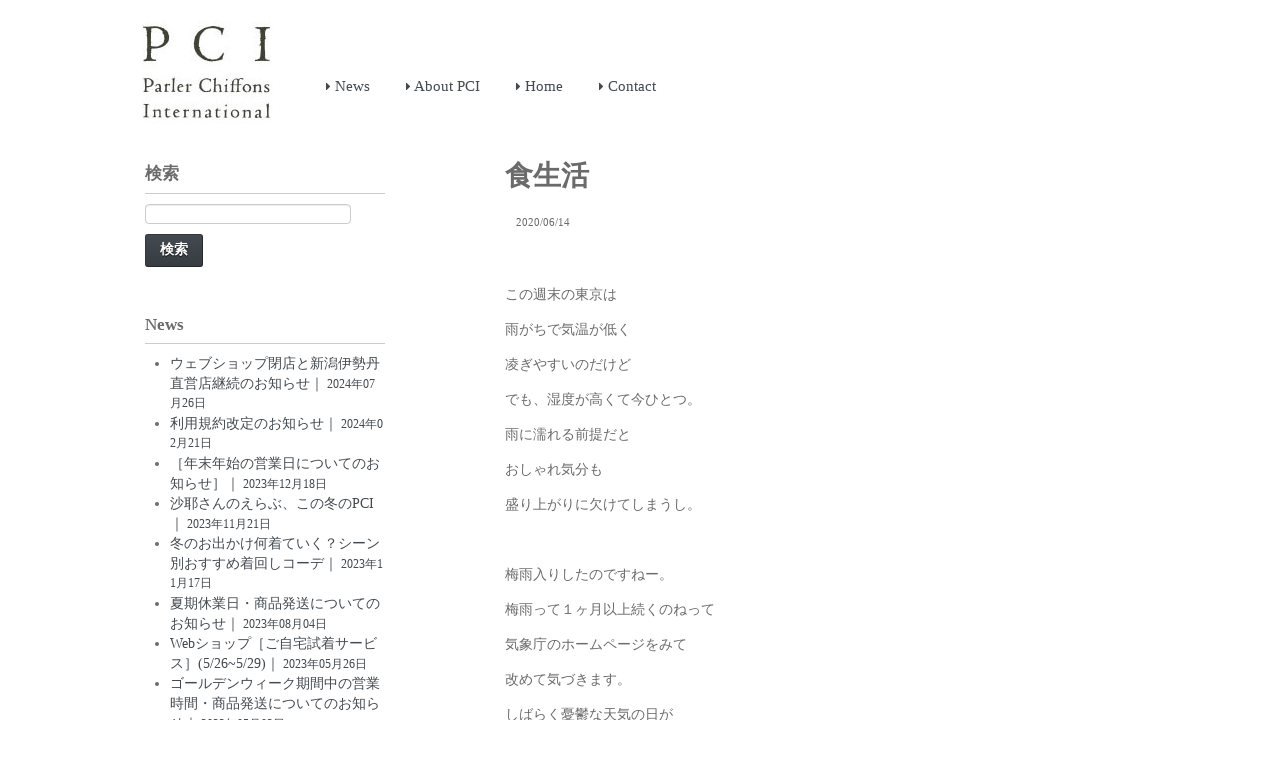

--- FILE ---
content_type: text/html; charset=UTF-8
request_url: https://www.pci-shop.co.jp/blog/blog-13652/
body_size: 16935
content:
<!DOCTYPE html PUBLIC "-//W3C//DTD XHTML 1.0 Transitional//EN" "http://www.w3.org/TR/xhtml1/DTD/xhtml1-transitional.dtd">
<html lang="ja" lang="ja" xmlns="http://www.w3.org/1999/xhtml">
<head>

<!-- Google Tag Manager -->
<script>(function(w,d,s,l,i){w[l]=w[l]||[];w[l].push({'gtm.start':
new Date().getTime(),event:'gtm.js'});var f=d.getElementsByTagName(s)[0],
j=d.createElement(s),dl=l!='dataLayer'?'&l='+l:'';j.async=true;j.src=
'https://www.googletagmanager.com/gtm.js?id='+i+dl;f.parentNode.insertBefore(j,f);
})(window,document,'script','dataLayer','GTM-P353H5Z');</script>
<!-- End Google Tag Manager -->

<meta charset="UTF-8"><meta http-equiv="Content-Type" content="text/html; charset=utf-8" />
<meta name="viewport" content="width=device-width" />

<meta property="og:locale" content="ja_JP">
<!-- <meta property="fb:admins" content="https://www.facebook.com/ユーザーID" /> -->
<!-- <meta property="fb:app_id" content="アプリのID"> -->
<link rel="shortcut icon" href="https://www.pci-shop.co.jp/wp-content/themes/pci2013-8/favicon.ico" />
<meta property="og:type" content="blog">
<meta property="og:site_name" content="PCI">
<link rel="shortcut icon" href="https://www.pci-shop.co.jp/favicon.ico" />
<meta property="og:description" content="&nbsp; この週末の東京は 雨がちで気温が低く 凌ぎやすいのだけど でも、湿度が高くて今ひとつ。 雨に濡れる前提だと おしゃれ気分も 盛り上がりに欠けてしまうし。 &nbsp; 梅雨入りしたのです">
<meta property="og:title" content="食生活">
<meta property="og:url" content="https://www.pci-shop.co.jp/blog/blog-13652/">
<link href="//netdna.bootstrapcdn.com/twitter-bootstrap/2.3.2/css/bootstrap-combined.no-icons.min.css" rel="stylesheet">
<link href="//netdna.bootstrapcdn.com/font-awesome/3.2.1/css/font-awesome.css" rel="stylesheet">
<link rel="stylesheet" href="https://www.pci-shop.co.jp/wp-content/themes/pci2013-8/style.css" type="text/css" />


 <meta name='robots' content='index, follow, max-image-preview:large, max-snippet:-1, max-video-preview:-1' />
	<style>img:is([sizes="auto" i], [sizes^="auto," i]) { contain-intrinsic-size: 3000px 1500px }</style>
	
	<!-- This site is optimized with the Yoast SEO plugin v26.8 - https://yoast.com/product/yoast-seo-wordpress/ -->
	<title>食生活 - PCI</title>
	<link rel="canonical" href="https://www.pci-shop.co.jp/blog/blog-13652/" />
	<meta property="og:locale" content="ja_JP" />
	<meta property="og:type" content="article" />
	<meta property="og:title" content="食生活 - PCI" />
	<meta property="og:description" content="&nbsp; この週末の東京は 雨がちで気温が低く 凌ぎやすいのだけど でも、湿度が高くて今ひとつ。 雨に濡れる前提だと おしゃれ気分も 盛り上がりに欠けてしまうし。 &nbsp; 梅雨入りしたのですねー。 梅雨って１ヶ ... 続きを読む" />
	<meta property="og:url" content="https://www.pci-shop.co.jp/blog/blog-13652/" />
	<meta property="og:site_name" content="PCI" />
	<meta property="og:image" content="https://www.pci-shop.co.jp/wp/wp-content/uploads/2020/06/IMG_4367-300x300.jpg" />
	<meta name="twitter:card" content="summary_large_image" />
	<script type="application/ld+json" class="yoast-schema-graph">{"@context":"https://schema.org","@graph":[{"@type":"WebPage","@id":"https://www.pci-shop.co.jp/blog/blog-13652/","url":"https://www.pci-shop.co.jp/blog/blog-13652/","name":"食生活 - PCI","isPartOf":{"@id":"https://www.pci-shop.co.jp/#website"},"primaryImageOfPage":{"@id":"https://www.pci-shop.co.jp/blog/blog-13652/#primaryimage"},"image":{"@id":"https://www.pci-shop.co.jp/blog/blog-13652/#primaryimage"},"thumbnailUrl":"https://www.pci-shop.co.jp/wp/wp-content/uploads/2020/06/IMG_4367-300x300.jpg","datePublished":"2020-06-14T02:47:19+00:00","breadcrumb":{"@id":"https://www.pci-shop.co.jp/blog/blog-13652/#breadcrumb"},"inLanguage":"ja","potentialAction":[{"@type":"ReadAction","target":["https://www.pci-shop.co.jp/blog/blog-13652/"]}]},{"@type":"ImageObject","inLanguage":"ja","@id":"https://www.pci-shop.co.jp/blog/blog-13652/#primaryimage","url":"https://www.pci-shop.co.jp/wp/wp-content/uploads/2020/06/IMG_4367-300x300.jpg","contentUrl":"https://www.pci-shop.co.jp/wp/wp-content/uploads/2020/06/IMG_4367-300x300.jpg"},{"@type":"BreadcrumbList","@id":"https://www.pci-shop.co.jp/blog/blog-13652/#breadcrumb","itemListElement":[{"@type":"ListItem","position":1,"name":"ホーム","item":"https://www.pci-shop.co.jp/"},{"@type":"ListItem","position":2,"name":"blog","item":"https://www.pci-shop.co.jp/blog/"},{"@type":"ListItem","position":3,"name":"食生活"}]},{"@type":"WebSite","@id":"https://www.pci-shop.co.jp/#website","url":"https://www.pci-shop.co.jp/","name":"PCI","description":"シンプルだけど、ちょっとおしゃれな服。｜WOMEN &amp; GIRLS","potentialAction":[{"@type":"SearchAction","target":{"@type":"EntryPoint","urlTemplate":"https://www.pci-shop.co.jp/?s={search_term_string}"},"query-input":{"@type":"PropertyValueSpecification","valueRequired":true,"valueName":"search_term_string"}}],"inLanguage":"ja"}]}</script>
	<!-- / Yoast SEO plugin. -->


<link rel='dns-prefetch' href='//stats.wp.com' />
<link rel='dns-prefetch' href='//v0.wordpress.com' />
<link rel='dns-prefetch' href='//www.googletagmanager.com' />
<link rel="alternate" type="application/rss+xml" title="PCI &raquo; フィード" href="https://www.pci-shop.co.jp/feed/" />
<link rel="alternate" type="application/rss+xml" title="PCI &raquo; コメントフィード" href="https://www.pci-shop.co.jp/comments/feed/" />
<script type="text/javascript">
/* <![CDATA[ */
window._wpemojiSettings = {"baseUrl":"https:\/\/s.w.org\/images\/core\/emoji\/16.0.1\/72x72\/","ext":".png","svgUrl":"https:\/\/s.w.org\/images\/core\/emoji\/16.0.1\/svg\/","svgExt":".svg","source":{"concatemoji":"https:\/\/www.pci-shop.co.jp\/wp-includes\/js\/wp-emoji-release.min.js"}};
/*! This file is auto-generated */
!function(s,n){var o,i,e;function c(e){try{var t={supportTests:e,timestamp:(new Date).valueOf()};sessionStorage.setItem(o,JSON.stringify(t))}catch(e){}}function p(e,t,n){e.clearRect(0,0,e.canvas.width,e.canvas.height),e.fillText(t,0,0);var t=new Uint32Array(e.getImageData(0,0,e.canvas.width,e.canvas.height).data),a=(e.clearRect(0,0,e.canvas.width,e.canvas.height),e.fillText(n,0,0),new Uint32Array(e.getImageData(0,0,e.canvas.width,e.canvas.height).data));return t.every(function(e,t){return e===a[t]})}function u(e,t){e.clearRect(0,0,e.canvas.width,e.canvas.height),e.fillText(t,0,0);for(var n=e.getImageData(16,16,1,1),a=0;a<n.data.length;a++)if(0!==n.data[a])return!1;return!0}function f(e,t,n,a){switch(t){case"flag":return n(e,"\ud83c\udff3\ufe0f\u200d\u26a7\ufe0f","\ud83c\udff3\ufe0f\u200b\u26a7\ufe0f")?!1:!n(e,"\ud83c\udde8\ud83c\uddf6","\ud83c\udde8\u200b\ud83c\uddf6")&&!n(e,"\ud83c\udff4\udb40\udc67\udb40\udc62\udb40\udc65\udb40\udc6e\udb40\udc67\udb40\udc7f","\ud83c\udff4\u200b\udb40\udc67\u200b\udb40\udc62\u200b\udb40\udc65\u200b\udb40\udc6e\u200b\udb40\udc67\u200b\udb40\udc7f");case"emoji":return!a(e,"\ud83e\udedf")}return!1}function g(e,t,n,a){var r="undefined"!=typeof WorkerGlobalScope&&self instanceof WorkerGlobalScope?new OffscreenCanvas(300,150):s.createElement("canvas"),o=r.getContext("2d",{willReadFrequently:!0}),i=(o.textBaseline="top",o.font="600 32px Arial",{});return e.forEach(function(e){i[e]=t(o,e,n,a)}),i}function t(e){var t=s.createElement("script");t.src=e,t.defer=!0,s.head.appendChild(t)}"undefined"!=typeof Promise&&(o="wpEmojiSettingsSupports",i=["flag","emoji"],n.supports={everything:!0,everythingExceptFlag:!0},e=new Promise(function(e){s.addEventListener("DOMContentLoaded",e,{once:!0})}),new Promise(function(t){var n=function(){try{var e=JSON.parse(sessionStorage.getItem(o));if("object"==typeof e&&"number"==typeof e.timestamp&&(new Date).valueOf()<e.timestamp+604800&&"object"==typeof e.supportTests)return e.supportTests}catch(e){}return null}();if(!n){if("undefined"!=typeof Worker&&"undefined"!=typeof OffscreenCanvas&&"undefined"!=typeof URL&&URL.createObjectURL&&"undefined"!=typeof Blob)try{var e="postMessage("+g.toString()+"("+[JSON.stringify(i),f.toString(),p.toString(),u.toString()].join(",")+"));",a=new Blob([e],{type:"text/javascript"}),r=new Worker(URL.createObjectURL(a),{name:"wpTestEmojiSupports"});return void(r.onmessage=function(e){c(n=e.data),r.terminate(),t(n)})}catch(e){}c(n=g(i,f,p,u))}t(n)}).then(function(e){for(var t in e)n.supports[t]=e[t],n.supports.everything=n.supports.everything&&n.supports[t],"flag"!==t&&(n.supports.everythingExceptFlag=n.supports.everythingExceptFlag&&n.supports[t]);n.supports.everythingExceptFlag=n.supports.everythingExceptFlag&&!n.supports.flag,n.DOMReady=!1,n.readyCallback=function(){n.DOMReady=!0}}).then(function(){return e}).then(function(){var e;n.supports.everything||(n.readyCallback(),(e=n.source||{}).concatemoji?t(e.concatemoji):e.wpemoji&&e.twemoji&&(t(e.twemoji),t(e.wpemoji)))}))}((window,document),window._wpemojiSettings);
/* ]]> */
</script>
<style id='wp-emoji-styles-inline-css' type='text/css'>

	img.wp-smiley, img.emoji {
		display: inline !important;
		border: none !important;
		box-shadow: none !important;
		height: 1em !important;
		width: 1em !important;
		margin: 0 0.07em !important;
		vertical-align: -0.1em !important;
		background: none !important;
		padding: 0 !important;
	}
</style>
<link rel='stylesheet' id='wp-block-library-css' href='https://www.pci-shop.co.jp/wp-includes/css/dist/block-library/style.min.css' type='text/css' media='all' />
<style id='classic-theme-styles-inline-css' type='text/css'>
/*! This file is auto-generated */
.wp-block-button__link{color:#fff;background-color:#32373c;border-radius:9999px;box-shadow:none;text-decoration:none;padding:calc(.667em + 2px) calc(1.333em + 2px);font-size:1.125em}.wp-block-file__button{background:#32373c;color:#fff;text-decoration:none}
</style>
<link rel='stylesheet' id='mediaelement-css' href='https://www.pci-shop.co.jp/wp-includes/js/mediaelement/mediaelementplayer-legacy.min.css' type='text/css' media='all' />
<link rel='stylesheet' id='wp-mediaelement-css' href='https://www.pci-shop.co.jp/wp-includes/js/mediaelement/wp-mediaelement.min.css' type='text/css' media='all' />
<style id='jetpack-sharing-buttons-style-inline-css' type='text/css'>
.jetpack-sharing-buttons__services-list{display:flex;flex-direction:row;flex-wrap:wrap;gap:0;list-style-type:none;margin:5px;padding:0}.jetpack-sharing-buttons__services-list.has-small-icon-size{font-size:12px}.jetpack-sharing-buttons__services-list.has-normal-icon-size{font-size:16px}.jetpack-sharing-buttons__services-list.has-large-icon-size{font-size:24px}.jetpack-sharing-buttons__services-list.has-huge-icon-size{font-size:36px}@media print{.jetpack-sharing-buttons__services-list{display:none!important}}.editor-styles-wrapper .wp-block-jetpack-sharing-buttons{gap:0;padding-inline-start:0}ul.jetpack-sharing-buttons__services-list.has-background{padding:1.25em 2.375em}
</style>
<style id='global-styles-inline-css' type='text/css'>
:root{--wp--preset--aspect-ratio--square: 1;--wp--preset--aspect-ratio--4-3: 4/3;--wp--preset--aspect-ratio--3-4: 3/4;--wp--preset--aspect-ratio--3-2: 3/2;--wp--preset--aspect-ratio--2-3: 2/3;--wp--preset--aspect-ratio--16-9: 16/9;--wp--preset--aspect-ratio--9-16: 9/16;--wp--preset--color--black: #000000;--wp--preset--color--cyan-bluish-gray: #abb8c3;--wp--preset--color--white: #ffffff;--wp--preset--color--pale-pink: #f78da7;--wp--preset--color--vivid-red: #cf2e2e;--wp--preset--color--luminous-vivid-orange: #ff6900;--wp--preset--color--luminous-vivid-amber: #fcb900;--wp--preset--color--light-green-cyan: #7bdcb5;--wp--preset--color--vivid-green-cyan: #00d084;--wp--preset--color--pale-cyan-blue: #8ed1fc;--wp--preset--color--vivid-cyan-blue: #0693e3;--wp--preset--color--vivid-purple: #9b51e0;--wp--preset--gradient--vivid-cyan-blue-to-vivid-purple: linear-gradient(135deg,rgba(6,147,227,1) 0%,rgb(155,81,224) 100%);--wp--preset--gradient--light-green-cyan-to-vivid-green-cyan: linear-gradient(135deg,rgb(122,220,180) 0%,rgb(0,208,130) 100%);--wp--preset--gradient--luminous-vivid-amber-to-luminous-vivid-orange: linear-gradient(135deg,rgba(252,185,0,1) 0%,rgba(255,105,0,1) 100%);--wp--preset--gradient--luminous-vivid-orange-to-vivid-red: linear-gradient(135deg,rgba(255,105,0,1) 0%,rgb(207,46,46) 100%);--wp--preset--gradient--very-light-gray-to-cyan-bluish-gray: linear-gradient(135deg,rgb(238,238,238) 0%,rgb(169,184,195) 100%);--wp--preset--gradient--cool-to-warm-spectrum: linear-gradient(135deg,rgb(74,234,220) 0%,rgb(151,120,209) 20%,rgb(207,42,186) 40%,rgb(238,44,130) 60%,rgb(251,105,98) 80%,rgb(254,248,76) 100%);--wp--preset--gradient--blush-light-purple: linear-gradient(135deg,rgb(255,206,236) 0%,rgb(152,150,240) 100%);--wp--preset--gradient--blush-bordeaux: linear-gradient(135deg,rgb(254,205,165) 0%,rgb(254,45,45) 50%,rgb(107,0,62) 100%);--wp--preset--gradient--luminous-dusk: linear-gradient(135deg,rgb(255,203,112) 0%,rgb(199,81,192) 50%,rgb(65,88,208) 100%);--wp--preset--gradient--pale-ocean: linear-gradient(135deg,rgb(255,245,203) 0%,rgb(182,227,212) 50%,rgb(51,167,181) 100%);--wp--preset--gradient--electric-grass: linear-gradient(135deg,rgb(202,248,128) 0%,rgb(113,206,126) 100%);--wp--preset--gradient--midnight: linear-gradient(135deg,rgb(2,3,129) 0%,rgb(40,116,252) 100%);--wp--preset--font-size--small: 13px;--wp--preset--font-size--medium: 20px;--wp--preset--font-size--large: 36px;--wp--preset--font-size--x-large: 42px;--wp--preset--spacing--20: 0.44rem;--wp--preset--spacing--30: 0.67rem;--wp--preset--spacing--40: 1rem;--wp--preset--spacing--50: 1.5rem;--wp--preset--spacing--60: 2.25rem;--wp--preset--spacing--70: 3.38rem;--wp--preset--spacing--80: 5.06rem;--wp--preset--shadow--natural: 6px 6px 9px rgba(0, 0, 0, 0.2);--wp--preset--shadow--deep: 12px 12px 50px rgba(0, 0, 0, 0.4);--wp--preset--shadow--sharp: 6px 6px 0px rgba(0, 0, 0, 0.2);--wp--preset--shadow--outlined: 6px 6px 0px -3px rgba(255, 255, 255, 1), 6px 6px rgba(0, 0, 0, 1);--wp--preset--shadow--crisp: 6px 6px 0px rgba(0, 0, 0, 1);}:where(.is-layout-flex){gap: 0.5em;}:where(.is-layout-grid){gap: 0.5em;}body .is-layout-flex{display: flex;}.is-layout-flex{flex-wrap: wrap;align-items: center;}.is-layout-flex > :is(*, div){margin: 0;}body .is-layout-grid{display: grid;}.is-layout-grid > :is(*, div){margin: 0;}:where(.wp-block-columns.is-layout-flex){gap: 2em;}:where(.wp-block-columns.is-layout-grid){gap: 2em;}:where(.wp-block-post-template.is-layout-flex){gap: 1.25em;}:where(.wp-block-post-template.is-layout-grid){gap: 1.25em;}.has-black-color{color: var(--wp--preset--color--black) !important;}.has-cyan-bluish-gray-color{color: var(--wp--preset--color--cyan-bluish-gray) !important;}.has-white-color{color: var(--wp--preset--color--white) !important;}.has-pale-pink-color{color: var(--wp--preset--color--pale-pink) !important;}.has-vivid-red-color{color: var(--wp--preset--color--vivid-red) !important;}.has-luminous-vivid-orange-color{color: var(--wp--preset--color--luminous-vivid-orange) !important;}.has-luminous-vivid-amber-color{color: var(--wp--preset--color--luminous-vivid-amber) !important;}.has-light-green-cyan-color{color: var(--wp--preset--color--light-green-cyan) !important;}.has-vivid-green-cyan-color{color: var(--wp--preset--color--vivid-green-cyan) !important;}.has-pale-cyan-blue-color{color: var(--wp--preset--color--pale-cyan-blue) !important;}.has-vivid-cyan-blue-color{color: var(--wp--preset--color--vivid-cyan-blue) !important;}.has-vivid-purple-color{color: var(--wp--preset--color--vivid-purple) !important;}.has-black-background-color{background-color: var(--wp--preset--color--black) !important;}.has-cyan-bluish-gray-background-color{background-color: var(--wp--preset--color--cyan-bluish-gray) !important;}.has-white-background-color{background-color: var(--wp--preset--color--white) !important;}.has-pale-pink-background-color{background-color: var(--wp--preset--color--pale-pink) !important;}.has-vivid-red-background-color{background-color: var(--wp--preset--color--vivid-red) !important;}.has-luminous-vivid-orange-background-color{background-color: var(--wp--preset--color--luminous-vivid-orange) !important;}.has-luminous-vivid-amber-background-color{background-color: var(--wp--preset--color--luminous-vivid-amber) !important;}.has-light-green-cyan-background-color{background-color: var(--wp--preset--color--light-green-cyan) !important;}.has-vivid-green-cyan-background-color{background-color: var(--wp--preset--color--vivid-green-cyan) !important;}.has-pale-cyan-blue-background-color{background-color: var(--wp--preset--color--pale-cyan-blue) !important;}.has-vivid-cyan-blue-background-color{background-color: var(--wp--preset--color--vivid-cyan-blue) !important;}.has-vivid-purple-background-color{background-color: var(--wp--preset--color--vivid-purple) !important;}.has-black-border-color{border-color: var(--wp--preset--color--black) !important;}.has-cyan-bluish-gray-border-color{border-color: var(--wp--preset--color--cyan-bluish-gray) !important;}.has-white-border-color{border-color: var(--wp--preset--color--white) !important;}.has-pale-pink-border-color{border-color: var(--wp--preset--color--pale-pink) !important;}.has-vivid-red-border-color{border-color: var(--wp--preset--color--vivid-red) !important;}.has-luminous-vivid-orange-border-color{border-color: var(--wp--preset--color--luminous-vivid-orange) !important;}.has-luminous-vivid-amber-border-color{border-color: var(--wp--preset--color--luminous-vivid-amber) !important;}.has-light-green-cyan-border-color{border-color: var(--wp--preset--color--light-green-cyan) !important;}.has-vivid-green-cyan-border-color{border-color: var(--wp--preset--color--vivid-green-cyan) !important;}.has-pale-cyan-blue-border-color{border-color: var(--wp--preset--color--pale-cyan-blue) !important;}.has-vivid-cyan-blue-border-color{border-color: var(--wp--preset--color--vivid-cyan-blue) !important;}.has-vivid-purple-border-color{border-color: var(--wp--preset--color--vivid-purple) !important;}.has-vivid-cyan-blue-to-vivid-purple-gradient-background{background: var(--wp--preset--gradient--vivid-cyan-blue-to-vivid-purple) !important;}.has-light-green-cyan-to-vivid-green-cyan-gradient-background{background: var(--wp--preset--gradient--light-green-cyan-to-vivid-green-cyan) !important;}.has-luminous-vivid-amber-to-luminous-vivid-orange-gradient-background{background: var(--wp--preset--gradient--luminous-vivid-amber-to-luminous-vivid-orange) !important;}.has-luminous-vivid-orange-to-vivid-red-gradient-background{background: var(--wp--preset--gradient--luminous-vivid-orange-to-vivid-red) !important;}.has-very-light-gray-to-cyan-bluish-gray-gradient-background{background: var(--wp--preset--gradient--very-light-gray-to-cyan-bluish-gray) !important;}.has-cool-to-warm-spectrum-gradient-background{background: var(--wp--preset--gradient--cool-to-warm-spectrum) !important;}.has-blush-light-purple-gradient-background{background: var(--wp--preset--gradient--blush-light-purple) !important;}.has-blush-bordeaux-gradient-background{background: var(--wp--preset--gradient--blush-bordeaux) !important;}.has-luminous-dusk-gradient-background{background: var(--wp--preset--gradient--luminous-dusk) !important;}.has-pale-ocean-gradient-background{background: var(--wp--preset--gradient--pale-ocean) !important;}.has-electric-grass-gradient-background{background: var(--wp--preset--gradient--electric-grass) !important;}.has-midnight-gradient-background{background: var(--wp--preset--gradient--midnight) !important;}.has-small-font-size{font-size: var(--wp--preset--font-size--small) !important;}.has-medium-font-size{font-size: var(--wp--preset--font-size--medium) !important;}.has-large-font-size{font-size: var(--wp--preset--font-size--large) !important;}.has-x-large-font-size{font-size: var(--wp--preset--font-size--x-large) !important;}
:where(.wp-block-post-template.is-layout-flex){gap: 1.25em;}:where(.wp-block-post-template.is-layout-grid){gap: 1.25em;}
:where(.wp-block-columns.is-layout-flex){gap: 2em;}:where(.wp-block-columns.is-layout-grid){gap: 2em;}
:root :where(.wp-block-pullquote){font-size: 1.5em;line-height: 1.6;}
</style>
<link rel='stylesheet' id='contact-form-7-css' href='https://www.pci-shop.co.jp/wp-content/plugins/contact-form-7/includes/css/styles.css' type='text/css' media='all' />
<link rel='stylesheet' id='ardtdw_widget_css-css' href='https://www.pci-shop.co.jp/wp-content/plugins/dashboard-to-do-list/public/assets/todo-widget.css' type='text/css' media='all' />
<link rel='stylesheet' id='cmplz-general-css' href='https://www.pci-shop.co.jp/wp-content/plugins/complianz-gdpr/assets/css/cookieblocker.min.css' type='text/css' media='all' />
<link rel='stylesheet' id='fancybox-css' href='https://www.pci-shop.co.jp/wp-content/plugins/easy-fancybox/fancybox/1.5.4/jquery.fancybox.min.css' type='text/css' media='screen' />
<style id='fancybox-inline-css' type='text/css'>
#fancybox-title,#fancybox-title-float-main{color:#fff}
</style>
<link rel='stylesheet' id='wp-pagenavi-css' href='https://www.pci-shop.co.jp/wp-content/plugins/wp-pagenavi/pagenavi-css.css' type='text/css' media='all' />
<link rel='stylesheet' id='ponhiro-blocks-front-css' href='https://www.pci-shop.co.jp/wp-content/plugins/useful-blocks/dist/css/front.css' type='text/css' media='all' />
<style id='ponhiro-blocks-front-inline-css' type='text/css'>
:root{--pb_colset_yellow:#fdc44f;--pb_colset_yellow_thin:#fef9ed;--pb_colset_yellow_dark:#b4923a;--pb_colset_pink:#fd9392;--pb_colset_pink_thin:#ffefef;--pb_colset_pink_dark:#d07373;--pb_colset_green:#91c13e;--pb_colset_green_thin:#f2f8e8;--pb_colset_green_dark:#61841f;--pb_colset_blue:#6fc7e1;--pb_colset_blue_thin:#f0f9fc;--pb_colset_blue_dark:#419eb9;--pb_colset_cvbox_01_bg:#f5f5f5;--pb_colset_cvbox_01_list:#3190b7;--pb_colset_cvbox_01_btn:#91c13e;--pb_colset_cvbox_01_shadow:#628328;--pb_colset_cvbox_01_note:#fdc44f;--pb_colset_compare_01_l:#6fc7e1;--pb_colset_compare_01_l_bg:#f0f9fc;--pb_colset_compare_01_r:#ffa883;--pb_colset_compare_01_r_bg:#fff6f2;--pb_colset_iconbox_01:#6e828a;--pb_colset_iconbox_01_bg:#fff;--pb_colset_iconbox_01_icon:#ee8f81;--pb_colset_bargraph_01:#9dd9dd;--pb_colset_bargraph_01_bg:#fafafa;--pb_colset_bar_01:#f8db92;--pb_colset_bar_02:#fda9a8;--pb_colset_bar_03:#bdda8b;--pb_colset_bar_04:#a1c6f1;--pb_colset_rating_01_bg:#fafafa;--pb_colset_rating_01_text:#71828a;--pb_colset_rating_01_label:#71828a;--pb_colset_rating_01_point:#ee8f81;}.pb-iconbox__figure[data-iconset="01"]{background-image: url(https://www.pci-shop.co.jp/wp-content/plugins/useful-blocks/assets/img/a_person.png)}.pb-iconbox__figure[data-iconset="02"]{background-image: url(https://www.pci-shop.co.jp/wp-content/plugins/useful-blocks/assets/img/a_person.png)}.pb-iconbox__figure[data-iconset="03"]{background-image: url(https://www.pci-shop.co.jp/wp-content/plugins/useful-blocks/assets/img/a_person.png)}.pb-iconbox__figure[data-iconset="04"]{background-image: url(https://www.pci-shop.co.jp/wp-content/plugins/useful-blocks/assets/img/a_person.png)}
</style>
<script type="text/javascript" src="https://www.pci-shop.co.jp/wp-includes/js/jquery/jquery.min.js" id="jquery-core-js"></script>
<script type="text/javascript" src="https://www.pci-shop.co.jp/wp-includes/js/jquery/jquery-migrate.min.js" id="jquery-migrate-js"></script>
<link rel="https://api.w.org/" href="https://www.pci-shop.co.jp/wp-json/" /><link rel="EditURI" type="application/rsd+xml" title="RSD" href="https://www.pci-shop.co.jp/xmlrpc.php?rsd" />
<link rel="alternate" title="oEmbed (JSON)" type="application/json+oembed" href="https://www.pci-shop.co.jp/wp-json/oembed/1.0/embed?url=https%3A%2F%2Fwww.pci-shop.co.jp%2Fblog%2Fblog-13652%2F" />
<link rel="alternate" title="oEmbed (XML)" type="text/xml+oembed" href="https://www.pci-shop.co.jp/wp-json/oembed/1.0/embed?url=https%3A%2F%2Fwww.pci-shop.co.jp%2Fblog%2Fblog-13652%2F&#038;format=xml" />
<meta name="generator" content="Site Kit by Google 1.170.0" /> 
		<style type="text/css">
			.social-ring:after {
				 clear: both;
			}
				   
			.social-ring:before,
			.social-ring:after {
				 content: "";
				 display: table;
			}
			
			.social-ring {
				margin: 0 0 0.5em !important;
				padding: 0 !important;
				line-height: 20px !important;
				height: auto;
				font-size: 11px;
			}
			.social-ring-button {
				float: left !important;
								height: 30px;
								margin: 0 5px 0 0 !important;
				padding: 0 !important;
			}
			.social-ring .social-ring-button iframe {
				max-width: none !important;
			}
		</style>
		<style>img#wpstats{display:none}</style>
		<style type="text/css">.sguide {
font-size:24px;
font-weight:bold;
padding:10px 15px;
line-height:1.4;
border-top:1px solid #333;
border-bottom:1px solid #333;
margin-top:2em;
}
.sguide-title {
background-color:#666;
color:#fff;
padding: 5px 10px ;
margin:10px 0;
}
.sguide span {
 clear:both;
font-size:13px;
}
strong {
font-weight:bold;
font-size:110%;
color:#111;
}
iframe {
    max-width: 100%;
}
.font-snsicon2 a{margin:0 10px;font-size:16px;}
</style><meta name="generator" content="Elementor 3.34.2; features: additional_custom_breakpoints; settings: css_print_method-external, google_font-enabled, font_display-auto">
			<style>
				.e-con.e-parent:nth-of-type(n+4):not(.e-lazyloaded):not(.e-no-lazyload),
				.e-con.e-parent:nth-of-type(n+4):not(.e-lazyloaded):not(.e-no-lazyload) * {
					background-image: none !important;
				}
				@media screen and (max-height: 1024px) {
					.e-con.e-parent:nth-of-type(n+3):not(.e-lazyloaded):not(.e-no-lazyload),
					.e-con.e-parent:nth-of-type(n+3):not(.e-lazyloaded):not(.e-no-lazyload) * {
						background-image: none !important;
					}
				}
				@media screen and (max-height: 640px) {
					.e-con.e-parent:nth-of-type(n+2):not(.e-lazyloaded):not(.e-no-lazyload),
					.e-con.e-parent:nth-of-type(n+2):not(.e-lazyloaded):not(.e-no-lazyload) * {
						background-image: none !important;
					}
				}
			</style>
			<link rel="icon" href="https://www.pci-shop.co.jp/wp-content/uploads/2022/03/cropped-20220228_favicon-gray-32x32.jpg" sizes="32x32" />
<link rel="icon" href="https://www.pci-shop.co.jp/wp-content/uploads/2022/03/cropped-20220228_favicon-gray-192x192.jpg" sizes="192x192" />
<link rel="apple-touch-icon" href="https://www.pci-shop.co.jp/wp-content/uploads/2022/03/cropped-20220228_favicon-gray-180x180.jpg" />
<meta name="msapplication-TileImage" content="https://www.pci-shop.co.jp/wp-content/uploads/2022/03/cropped-20220228_favicon-gray-270x270.jpg" />
		<style type="text/css" id="wp-custom-css">
			img.waku {
border:1px solid #c7c7c7c7;
}		</style>
		</head>
<body data-rsssl=1 class="wp-singular blog-template-default single single-blog postid-13652 wp-theme-pci2013-8 elementor-default elementor-kit-12784">

<!-- Google Tag Manager (noscript) -->
<noscript><iframe src="https://www.googletagmanager.com/ns.html?id=GTM-P353H5Z"
height="0" width="0" style="display:none;visibility:hidden"></iframe></noscript>
<!-- End Google Tag Manager (noscript) -->

<div id="content">
<div class="header">
		<div class="container padding-side20 padding-top10 padding-bottom10">
			<div class="row-fluid">

				<div class="span2">
					<header>
																			<div class="site-title"><a href="https://www.pci-shop.co.jp/">
										<img src="https://www.pci-shop.co.jp/wp-content/themes/pci2013-8/img/logo.png" alt="PCI｜シンプルだけど、ちょっとおしゃれな服。｜WOMEN &amp; GIRLS" /></a></div>
														</header>

				</div>

				<div class="span10">
					<div class="headermenu">

	</div>

										<div class="main-menu01"><a class="open" href="#main-nav-menu-box"><i class="icon-reorder">menu</i></a>
<div class="gnavi"><div class=""><div id="main-nav-menu-box"><div class="menu-mainmenu-container"><ul id="menu-mainmenu" class="menu"><li id="menu-item-67" class="menu-item menu-item-type-taxonomy menu-item-object-category menu-item-67"><a href="https://www.pci-shop.co.jp/category/news/"><br /><span></span><small><i class="icon-caret-right"></i></small> News</a></li>
<li id="menu-item-11314" class="menu-item menu-item-type-post_type menu-item-object-page menu-item-11314"><a href="https://www.pci-shop.co.jp/about-pci/"><br /><span></span><small><i class="icon-caret-right"></i></small> About PCI</a></li>
<li id="menu-item-978" class="menu-item menu-item-type-custom menu-item-object-custom menu-item-home menu-item-978"><a href="https://www.pci-shop.co.jp/"><br /><span></span><small><i class="icon-caret-right"></i></small> Home</a></li>
<li id="menu-item-27099" class="menu-item menu-item-type-post_type menu-item-object-page menu-item-27099"><a href="https://www.pci-shop.co.jp/contact/"><br /><span></span><small><i class="icon-caret-right"></i></small> Contact</a></li>
</ul></div></div></div></div></div>

				</div>
			</div>
		</div>
</div>





<!--content -->
<div class="container padding-bottom20">
<div class="row-fluid">
  <div class="span8 pull-right contents padding-side20 margin-right20 margin-left20 ">
    <div class="contentsinner">
               
                                
                 


	<!-- LOOP/ -->
                            <article >
                    <div  class="post-13652 blog type-blog status-publish hentry">
                  
                              <div class="post-title">
                                                                            <h1>食生活</h1>
                                                                      </div>
                              
                                                  
                      <div class="post-date">2020/06/14</div>
                                                    <div class="entry">
                                
                                  <p>&nbsp;</p>
<p>この週末の東京は</p>
<p>雨がちで気温が低く</p>
<p>凌ぎやすいのだけど</p>
<p>でも、湿度が高くて今ひとつ。</p>
<p>雨に濡れる前提だと</p>
<p>おしゃれ気分も</p>
<p>盛り上がりに欠けてしまうし。</p>
<p>&nbsp;</p>
<p>梅雨入りしたのですねー。</p>
<p>梅雨って１ヶ月以上続くのねって</p>
<p>気象庁のホームページをみて</p>
<p>改めて気づきます。</p>
<p>しばらく憂鬱な天気の日が</p>
<p>続くのかなぁ</p>
<p>ま、しょうがないけれど。</p>
<p>&nbsp;</p>
<p>娘が帰って来てるので</p>
<p>頑張りました。</p>
<p>&nbsp;</p>
<p><img fetchpriority="high" decoding="async" class="alignnone size-medium wp-image-13695" src="https://www.pci-shop.co.jp/wp/wp-content/uploads/2020/06/IMG_4367-300x300.jpg" alt="" width="300" height="300" srcset="https://www.pci-shop.co.jp/wp-content/uploads/2020/06/IMG_4367-300x300.jpg 300w, https://www.pci-shop.co.jp/wp-content/uploads/2020/06/IMG_4367.jpg 400w" sizes="(max-width: 300px) 100vw, 300px" /></p>
<p>&nbsp;</p>
<p>晩御飯のような朝ごはん。</p>
<p>&nbsp;</p>
<p>鶏の唐揚げ</p>
<p>きゅうりの胡麻酢和え</p>
<p>きんぴらごぼう</p>
<p>小松菜と揚げの煮物</p>
<p>若布とネギの味噌汁</p>
<p>生姜ご飯</p>
<p>トマト</p>
<p>&nbsp;</p>
<p>昨日慌てて買い物しながら</p>
<p>何を作るかもざっくりとしか</p>
<p>考えてなかったけど</p>
<p>いい感じでできた。</p>
<p>こういうものを食べてると</p>
<p>気持ちが安心するのは</p>
<p>日本人だからかなぁ。</p>
<p>朝と昼はしっかり食べて</p>
<p>夜は極力軽くできれば</p>
<p>体重も少しずつ減っていくに</p>
<p>違いないと思うんだけど</p>
<p>思うように作れない日ばっかり。</p>
<p>&nbsp;</p>
<p>1日働いて帰ってくると</p>
<p>身体がというより</p>
<p>気持ちがヘトヘトになってて</p>
<p>手早くお腹を満たそうと思うと</p>
<p>パスタとかカレーとか</p>
<p>ラーメンとか丼とか</p>
<p>炭水化物系に頼ってしまう。</p>
<p>&nbsp;</p>
<p>こういうおかずの作り置きがあって</p>
<p>お米を食べるのは我慢して</p>
<p>ノンアルコールビールでも飲んで</p>
<p>終了ということにするのが</p>
<p>ウィークデイの理想なんだけどな。</p>
<p>&nbsp;</p>
<p>若くなっていかないし</p>
<p>自分の身体を作るのは</p>
<p>食べたものだけなんだし</p>
<p>野菜を中心に</p>
<p>少しずついろんなものを食べる</p>
<p>自分だけでも心楽しい</p>
<p>食生活を作っていきたいものです。</p>
<p>&nbsp;</p>
<p>Youtube の中には</p>
<p>料理動画も、</p>
<p>おしゃれな生活タイプのものも</p>
<p>いっぱいあること、</p>
<p>娘にも教えてもらったりして</p>
<p>相変わらずハマってます。</p>
<p>うちで一番大きなテレビの画面でも</p>
<p>見られるようにしてるのですが</p>
<p>素人とは思えないくらい</p>
<p>素敵に編集してあるものも多くて</p>
<p>日々、うーん、</p>
<p>なるほどねーと唸ってます。</p>
<p>これで食べていける人たちが</p>
<p>いっぱいいることにも</p>
<p>ようやく納得がいきましたわ。</p>
<p>&nbsp;</p>
<p>開催中のスペシャルセット企画に</p>
<p>ご好評をいただいております。</p>
<p>ありがとうございます。</p>
<p>&nbsp;</p>
<p><a href="http://webshop.pci-shop.co.jp/fs/pcishop/c/gr359" target="_blank" rel="noopener noreferrer"><img decoding="async" class="alignnone wp-image-13663" src="https://www.pci-shop.co.jp/wp/wp-content/uploads/2020/06/20200609_special-set-300x166.png" alt="" width="400" height="221" srcset="https://www.pci-shop.co.jp/wp-content/uploads/2020/06/20200609_special-set-300x166.png 300w, https://www.pci-shop.co.jp/wp-content/uploads/2020/06/20200609_special-set-768x424.png 768w, https://www.pci-shop.co.jp/wp-content/uploads/2020/06/20200609_special-set-630x348.png 630w, https://www.pci-shop.co.jp/wp-content/uploads/2020/06/20200609_special-set.png 1500w" sizes="(max-width: 400px) 100vw, 400px" /></a></p>
<p>&nbsp;</p>
<p>私が欲しいのはこのセット。</p>
<p>&nbsp;</p>
<p><a href="http://webshop.pci-shop.co.jp/fs/pcishop/gr359/gd3571" target="_blank" rel="noopener noreferrer"><img decoding="async" class="alignnone size-medium wp-image-13671" src="https://www.pci-shop.co.jp/wp/wp-content/uploads/2020/06/20200611_splset_w_5-300x451.jpeg" alt="" width="300" height="451" srcset="https://www.pci-shop.co.jp/wp-content/uploads/2020/06/20200611_splset_w_5-300x451.jpeg 300w, https://www.pci-shop.co.jp/wp-content/uploads/2020/06/20200611_splset_w_5-768x1154.jpeg 768w, https://www.pci-shop.co.jp/wp-content/uploads/2020/06/20200611_splset_w_5-630x947.jpeg 630w, https://www.pci-shop.co.jp/wp-content/uploads/2020/06/20200611_splset_w_5.jpeg 800w" sizes="(max-width: 300px) 100vw, 300px" /></a></p>
<p>&nbsp;</p>
<p>このカーディガンは黒を持ってるので</p>
<p>ワンピースが欲しいってことなんだけど。</p>
<p>総柄のワンピースって</p>
<p>初めてかもですが</p>
<p>落ち着いた大人っぽい柄なので</p>
<p>この夏はトライしてみようかなって</p>
<p>思ってます。</p>
<p>&nbsp;</p>
<p>夏までにあと３kg痩せて</p>
<p>暑い暑い日差しが戻ってきた頃に</p>
<p>さらりと着こなせるといいな。</p>
<p>妄想の中の自分は</p>
<p>実物の5割増しくらいで</p>
<p>美人なんだよね。笑</p>
<p>&nbsp;</p>
<p>本日もお越しいただき</p>
<p>ありがとうございます。</p>
<p>今日も最前線で働いてくださっている</p>
<p>世界中の医療従事者の皆様に</p>
<p>心からの感謝と尊敬を！</p>
<p>&nbsp;</p>
<p>&nbsp;</p>
<div class="row-fluid aligncenter font-snsicon2">
<p><a href="https://www.instagram.com/pciyamada/"> Instagram_daily style</a></p>
<p><a href="https://www.instagram.com/pcishop_official/"> Instagram PCI_official</a><br />
<a href="https://www.instagram.com/pcishop_women/"> Instagram_PCI_Women</a><br />
<a href="https://www.instagram.com/pcishop_nishinomiya/"> Instagram_西宮阪急店</a><br />
<a href="https://www.facebook.com/ParlerChiffons"> Facebook PCI_official</a><br />
<a href="https://www.facebook.com/PCIWomen/?modal=admin_todo_tour"> Facebook_PCI_Women</a><br />
<a href="https://www.youtube.com/channel/UC5JdbT5P-Cx_TztPF4cRyNA"> YouTube</a></p>
</div>
<p>&nbsp;</p>
<p>&nbsp;</p>
                                                       
                                                        <div class="margin-top30">
                                                                                                                                                                                                                      </div>

    



                                                                                                                          &laquo; <a href="https://www.pci-shop.co.jp/blog/2-5/" rel="prev">ホットカーラーと週末</a>　｜　<a href="https://www.pci-shop.co.jp/blog/blog-13703/" rel="next">毎日家事とエプロンと</a> &raquo;                                                                                                                                            <div class="margin-top30">
                                                                                                                         </div>
                                                                           
                              </div>
                      </div></article>
        <!-- /LOOP -->
                          	<div style="margin-bottom:30px; "></div>                  
                 
                                                
    </div></div>
<div class="span3 pull-left sidebar">
	<!-- sidebar/ -->
<aside>
<div class=" padding-top20">


<div id="search-2" class="widget widget_search"><h4 class="widget-title"> 検索</h4><form role="search" method="get" id="searchform" class="searchform" action="https://www.pci-shop.co.jp/">
				<div>
					<label class="screen-reader-text" for="s">検索:</label>
					<input type="text" value="" name="s" id="s" />
					<input type="submit" id="searchsubmit" value="検索" />
				</div>
			</form></div></div>


<div class="padding-bottom20">
      <h4>News</h4>
<ul>
    <li><a href="https://www.pci-shop.co.jp/news/post-27086/" title="ウェブショップ閉店と新潟伊勢丹直営店継続のお知らせ">
    ウェブショップ閉店と新潟伊勢丹直営店継続のお知らせ｜<small> 2024年07月26日</small></a></li>
    <li><a href="https://www.pci-shop.co.jp/news/post-26997/" title="利用規約改定のお知らせ">
    利用規約改定のお知らせ｜<small> 2024年02月21日</small></a></li>
    <li><a href="https://www.pci-shop.co.jp/news/post-16437-2-2-2/" title="［年末年始の営業日についてのお知らせ］">
    ［年末年始の営業日についてのお知らせ］｜<small> 2023年12月18日</small></a></li>
    <li><a href="https://www.pci-shop.co.jp/news/post-26827/" title="沙耶さんのえらぶ、この冬のPCI">
    沙耶さんのえらぶ、この冬のPCI｜<small> 2023年11月21日</small></a></li>
    <li><a href="https://www.pci-shop.co.jp/news/post-26777/" title="冬のお出かけ何着ていく？シーン別おすすめ着回しコーデ">
    冬のお出かけ何着ていく？シーン別おすすめ着回しコーデ｜<small> 2023年11月17日</small></a></li>
    <li><a href="https://www.pci-shop.co.jp/news/post-12902-2-2-2-2/" title="夏期休業日・商品発送についてのお知らせ">
    夏期休業日・商品発送についてのお知らせ｜<small> 2023年08月04日</small></a></li>
    <li><a href="https://www.pci-shop.co.jp/news/post-22422-2-2-2/" title="Webショップ［ご自宅試着サービス］(5/26~5/29)">
    Webショップ［ご自宅試着サービス］(5/26~5/29)｜<small> 2023年05月26日</small></a></li>
    <li><a href="https://www.pci-shop.co.jp/news/post-12902-2-2-3/" title="ゴールデンウィーク期間中の営業時間・商品発送についてのお知らせ">
    ゴールデンウィーク期間中の営業時間・商品発送についてのお知らせ｜<small> 2023年05月02日</small></a></li>
    <li><a href="https://www.pci-shop.co.jp/news/post-26192/" title="Summer Collection 公開しました">
    Summer Collection 公開しました｜<small> 2023年03月29日</small></a></li>
    <li><a href="https://www.pci-shop.co.jp/news/post-26066/" title="2023 春。PCI はこれからも変わっていきます。">
    2023 春。PCI はこれからも変わっていきます。｜<small> 2023年02月14日</small></a></li>
      </ul>
</div>


<div class="padding-bottom40">
      <h4>デザイナー・ヤマダカホル Blog</h4>
<ul class="padding-bottom20">
    <li><a href="https://www.pci-shop.co.jp/blog/blog-27205/" title="年末。">
    年末。｜<small> 2025年12月27日</small></a></li>
    <li><a href="https://www.pci-shop.co.jp/blog/blog-27201/" title="また減量。｜62歳の日々ごはん">
    また減量。｜62歳の日々ごはん｜<small> 2025年11月15日</small></a></li>
    <li><a href="https://www.pci-shop.co.jp/blog/blog-27198/" title="最愛定番トップス　KITTY">
    最愛定番トップス　KITTY｜<small> 2025年10月29日</small></a></li>
    <li><a href="https://www.pci-shop.co.jp/blog/blog-27195/" title="誕生日に">
    誕生日に｜<small> 2025年10月23日</small></a></li>
    <li><a href="https://www.pci-shop.co.jp/blog/blog-27191/" title="流血とか｜61歳の自炊日記">
    流血とか｜61歳の自炊日記｜<small> 2025年10月04日</small></a></li>
    <li><a href="https://www.pci-shop.co.jp/blog/blog-27189/" title="柄パン｜VANESSA">
    柄パン｜VANESSA｜<small> 2025年10月01日</small></a></li>
    <li><a href="https://www.pci-shop.co.jp/blog/blog-27186/" title="週明け｜61歳の自炊日記">
    週明け｜61歳の自炊日記｜<small> 2025年09月30日</small></a></li>
    <li><a href="https://www.pci-shop.co.jp/blog/blog-27183/" title="感謝">
    感謝｜<small> 2025年07月10日</small></a></li>
    <li><a href="https://www.pci-shop.co.jp/blog/magan-2/" title="Magan!">
    Magan!｜<small> 2025年07月09日</small></a></li>
    <li><a href="https://www.pci-shop.co.jp/blog/blog-27174/" title="しんどいことも、いいことも。">
    しんどいことも、いいことも。｜<small> 2025年06月13日</small></a></li>
    </ul>


<h4>デザイナー・ヤマダカホル Blog / Category</h4>
<ul>
	<li class="cat-item cat-item-38"><a href="https://www.pci-shop.co.jp/blogcategory/blundstone/">Blundstone</a>
</li>
	<li class="cat-item cat-item-55"><a href="https://www.pci-shop.co.jp/blogcategory/health-beauty/">Health &amp; Beauty?</a>
<ul class='children'>
	<li class="cat-item cat-item-84"><a href="https://www.pci-shop.co.jp/blogcategory/%e3%82%b5%e3%82%a6%e3%83%8a/">サウナ</a>
</li>
</ul>
</li>
	<li class="cat-item cat-item-37"><a href="https://www.pci-shop.co.jp/blogcategory/my-closet/">MY CLOSET</a>
</li>
	<li class="cat-item cat-item-23"><a href="https://www.pci-shop.co.jp/blogcategory/pci-items/">PCI ITEMS</a>
<ul class='children'>
	<li class="cat-item cat-item-69"><a href="https://www.pci-shop.co.jp/blogcategory/linenapron/">linenapron</a>
</li>
	<li class="cat-item cat-item-71"><a href="https://www.pci-shop.co.jp/blogcategory/web-%e9%99%90%e5%ae%9a/">WEB 限定</a>
</li>
</ul>
</li>
	<li class="cat-item cat-item-51"><a href="https://www.pci-shop.co.jp/blogcategory/press/">PRESS</a>
</li>
	<li class="cat-item cat-item-20"><a href="https://www.pci-shop.co.jp/blogcategory/shop/">SHOP</a>
</li>
	<li class="cat-item cat-item-62"><a href="https://www.pci-shop.co.jp/blogcategory/todays-style/">Today&#039;s Style</a>
</li>
	<li class="cat-item cat-item-67"><a href="https://www.pci-shop.co.jp/blogcategory/weekly-yamadakahoru/">weekly-yamadakahoru</a>
</li>
	<li class="cat-item cat-item-58"><a href="https://www.pci-shop.co.jp/blogcategory/working/">WORKING</a>
</li>
	<li class="cat-item cat-item-61"><a href="https://www.pci-shop.co.jp/blogcategory/%e3%82%a2%e3%82%a6%e3%83%88%e3%83%89%e3%82%a2/">アウトドア</a>
</li>
	<li class="cat-item cat-item-13"><a href="https://www.pci-shop.co.jp/blogcategory/%e3%82%a4%e3%83%99%e3%83%b3%e3%83%88/">イベント</a>
</li>
	<li class="cat-item cat-item-25"><a href="https://www.pci-shop.co.jp/blogcategory/%e3%81%84%e3%82%8d%e3%81%84%e3%82%8d/">いろいろ</a>
</li>
	<li class="cat-item cat-item-60"><a href="https://www.pci-shop.co.jp/blogcategory/%e3%82%a4%e3%83%b3%e3%83%86%e3%83%aa%e3%82%a2/">インテリア</a>
</li>
	<li class="cat-item cat-item-24"><a href="https://www.pci-shop.co.jp/blogcategory/%e3%81%8a%e3%81%84%e3%81%97%e3%81%84%e3%82%82%e3%81%ae/">おいしいもの</a>
</li>
	<li class="cat-item cat-item-21"><a href="https://www.pci-shop.co.jp/blogcategory/%e3%81%8a%e3%81%97%e3%82%83%e3%82%8c/">おしゃれ</a>
</li>
	<li class="cat-item cat-item-26"><a href="https://www.pci-shop.co.jp/blogcategory/%e3%81%8a%e8%b2%b7%e3%81%84%e7%89%a9/">お買い物</a>
</li>
	<li class="cat-item cat-item-39"><a href="https://www.pci-shop.co.jp/blogcategory/%e3%83%97%e3%83%ad%e3%83%95%e3%82%a3%e3%83%bc%e3%83%ab/">プロフィール</a>
</li>
	<li class="cat-item cat-item-36"><a href="https://www.pci-shop.co.jp/blogcategory/%e5%9c%92%e8%8a%b8/">園芸</a>
</li>
	<li class="cat-item cat-item-73"><a href="https://www.pci-shop.co.jp/blogcategory/%e5%bc%95%e8%b6%8a%e3%83%97%e3%83%ad%e3%82%b8%e3%82%a7%e3%82%af%e3%83%88/">引越プロジェクト</a>
</li>
	<li class="cat-item cat-item-28"><a href="https://www.pci-shop.co.jp/blogcategory/%e6%89%8b%e3%81%a5%e3%81%8f%e3%82%8a/">手づくり・手仕事</a>
<ul class='children'>
	<li class="cat-item cat-item-75"><a href="https://www.pci-shop.co.jp/blogcategory/diy/">DIY</a>
</li>
</ul>
</li>
	<li class="cat-item cat-item-59"><a href="https://www.pci-shop.co.jp/blogcategory/%e6%97%85/">旅　とか</a>
</li>
	<li class="cat-item cat-item-27"><a href="https://www.pci-shop.co.jp/blogcategory/%e6%98%a0%e7%94%bb/">映画 とか ドラマとか</a>
</li>
	<li class="cat-item cat-item-78"><a href="https://www.pci-shop.co.jp/blogcategory/%e6%99%82%e9%96%93%e7%ae%a1%e7%90%86%e3%83%bb%e7%bf%92%e6%85%a3/">時間管理・習慣</a>
</li>
	<li class="cat-item cat-item-22"><a href="https://www.pci-shop.co.jp/blogcategory/home/">暮らし</a>
<ul class='children'>
	<li class="cat-item cat-item-83"><a href="https://www.pci-shop.co.jp/blogcategory/%e3%82%b5%e3%82%b9%e3%83%86%e3%82%a4%e3%83%8a%e3%83%96%e3%83%ab/">サステイナブル</a>
</li>
	<li class="cat-item cat-item-63"><a href="https://www.pci-shop.co.jp/blogcategory/%e3%82%82%e3%81%ae%e3%82%92%e6%b8%9b%e3%82%89%e3%81%99/">ものを減らす</a>
</li>
	<li class="cat-item cat-item-64"><a href="https://www.pci-shop.co.jp/blogcategory/%e5%ae%b6%e4%ba%8b/">家事</a>
</li>
	<li class="cat-item cat-item-86"><a href="https://www.pci-shop.co.jp/blogcategory/%e7%8c%ab/">猫</a>
</li>
</ul>
</li>
	<li class="cat-item cat-item-35"><a href="https://www.pci-shop.co.jp/blogcategory/%e6%9c%ac/">本</a>
</li>
	<li class="cat-item cat-item-74"><a href="https://www.pci-shop.co.jp/blogcategory/%e7%9d%80%e7%89%a9/">着物</a>
</li>
	<li class="cat-item cat-item-81"><a href="https://www.pci-shop.co.jp/blogcategory/%e9%9f%b3%e6%a5%bd/">音楽</a>
</li>
</ul>

</div>
<!--
<div class="padding-bottom40">
      <h4>Nishinomiya Blog</h4>
<ul>
    <li><a href="https://www.pci-shop.co.jp/blog2/blog2-26054/" title="2023 春。PCI はこれからも変わっていきます。">
    2023 春。PCI はこれからも変わっていきます。｜<small> 2023年02月14日</small></a></li>
    <li><a href="https://www.pci-shop.co.jp/blog2/blog2-23591/" title="［タックギャザースカート GEMINI ］入荷しました">
    ［タックギャザースカート GEMINI ］入荷しました｜<small> 2022年02月07日</small></a></li>
    <li><a href="https://www.pci-shop.co.jp/blog2/blog2-23518/" title="［角衿ワンピース KATHY］再入荷しました">
    ［角衿ワンピース KATHY］再入荷しました｜<small> 2022年01月31日</small></a></li>
    <li><a href="https://www.pci-shop.co.jp/blog2/blog2-23471/" title="［ワイドパンツ VIVIEN ］入荷しました">
    ［ワイドパンツ VIVIEN ］入荷しました｜<small> 2022年01月27日</small></a></li>
    <li><a href="https://www.pci-shop.co.jp/blog2/blog2-23396/" title="［フォーマルビジュードレス DENISE ］入荷しました">
    ［フォーマルビジュードレス DENISE ］入荷しました｜<small> 2022年01月20日</small></a></li>
      </ul>


  <h4>Nishinomiya Blog Category</h4>
<ul>
</ul>
</div> 
-->



</aside>
<!--/sidebar --> 
</div>
</div>	
</div>

<!-- footer/ -->

<footer class="footer padding-top20">

	<div class="container padding-side20">




<div align="center">
<a href="https://www.instagram.com/pcishop_official/"><img src="https://www.pci-shop.co.jp/wp-content/uploads/2022/02/sns-instagram_b.jpg" alt="" width="15" height="15" class="aligncenter size-full wp-image-12274" /></a>
&nbsp;
&nbsp;
<a href="https://www.facebook.com/ParlerChiffons"><img src="https://www.pci-shop.co.jp/wp-content/uploads/2022/02/sns-facebook_b.jpg" alt="" width="15" height="15" class="aligncenter size-full wp-image-12274" /></a>
&nbsp;
&nbsp;
<a href="https://page.line.me/pci-shop?openQrModal=true"><img src="https://www.pci-shop.co.jp/wp-content/uploads/2022/02/sns-line_b.jpg" alt="" width="15" height="15" class="aligncenter size-full wp-image-12274" /></a>
</div>


		<div class="row-fluid">
			<div class="span3"></div>
			<div class="span3"></div>
			<div class="span3"></div>
			<div class="span3"></div>
			


		</div>




	<div class="clearfix"></div>
	
	</div>	
</footer>
<div class="container padding-side20"><a href="#content" class="pagetoplink"><i class="icon-chevron-sign-up icon-large"></i> pagetop</a></div>
<div class="footermenu">
	<div class="container padding-side20">	
		<div class="row-fluid aligncenter ">
		<div id="footer-nav-menu-box" class="aligncenter">
					</div>
		</div>
		<div class="row-fluid aligncenter padding-top10 padding-bottom10">
			<div class="span12">
				&#169;2026					PCI			</div>
		</div>
</div>
</div>



</div>
<script src="//ajax.googleapis.com/ajax/libs/jquery/1.8.3/jquery.min.js"></script>
<script src="https://www.pci-shop.co.jp/wp-content/themes/pci2013-8/js/respond.js"></script>
<script src="https://www.pci-shop.co.jp/wp-content/themes/pci2013-8/js/script.js"></script>
	<!--<script src="https://code.jquery.com/jquery.min.js"></script> --><!-- 
	<script src="/js/bootstrap-transition.js"></script>
	<script src="/js/bootstrap-alert.js"></script>
	<script src="/js/bootstrap-modal.js"></script>
	<script src="/js/bootstrap-dropdown.js"></script>
	<script src="/js/bootstrap-scrollspy.js"></script>
	<script src="/js/bootstrap-tab.js"></script>
	<script src="/js/bootstrap-tooltip.js"></script>
	<script src="/js/bootstrap-popover.js"></script>
	<script src="/js/bootstrap-button.js"></script>
	<script src="/js/bootstrap-collapse.js"></script>
	<script src="/js/bootstrap-carousel.js"></script>
	<script src="/js/bootstrap-typeahead.js"></script>
	 -->
	<script src="https://www.pci-shop.co.jp/wp-content/themes/pci2013-8/js/jquery.pageslide.min.js"></script>
	<script src="https://www.pci-shop.co.jp/wp-content/themes/pci2013-8/js/smooth-scroll.js"></script>

		<script>
		$(".open").pageslide();
		</script>

		<script type="text/javascript">

  var _gaq = _gaq || [];
  _gaq.push(['_setAccount', 'UA-36880736-1']);
  _gaq.push(['_setDomainName', 'pci-shop.co.jp']);
  _gaq.push(['_trackPageview']);

  (function() {
    var ga = document.createElement('script'); ga.type = 'text/javascript'; ga.async = true;
    ga.src = ('https:' == document.location.protocol ? 'https://ssl' : 'http://www') + '.google-analytics.com/ga.js';
    var s = document.getElementsByTagName('script')[0]; s.parentNode.insertBefore(ga, s);
  })();

</script>
<!-- page/ -->
<script type="speculationrules">
{"prefetch":[{"source":"document","where":{"and":[{"href_matches":"\/*"},{"not":{"href_matches":["\/wp-*.php","\/wp-admin\/*","\/wp-content\/uploads\/*","\/wp-content\/*","\/wp-content\/plugins\/*","\/wp-content\/themes\/pci2013-8\/*","\/*\\?(.+)"]}},{"not":{"selector_matches":"a[rel~=\"nofollow\"]"}},{"not":{"selector_matches":".no-prefetch, .no-prefetch a"}}]},"eagerness":"conservative"}]}
</script>
			<script>
				const lazyloadRunObserver = () => {
					const lazyloadBackgrounds = document.querySelectorAll( `.e-con.e-parent:not(.e-lazyloaded)` );
					const lazyloadBackgroundObserver = new IntersectionObserver( ( entries ) => {
						entries.forEach( ( entry ) => {
							if ( entry.isIntersecting ) {
								let lazyloadBackground = entry.target;
								if( lazyloadBackground ) {
									lazyloadBackground.classList.add( 'e-lazyloaded' );
								}
								lazyloadBackgroundObserver.unobserve( entry.target );
							}
						});
					}, { rootMargin: '200px 0px 200px 0px' } );
					lazyloadBackgrounds.forEach( ( lazyloadBackground ) => {
						lazyloadBackgroundObserver.observe( lazyloadBackground );
					} );
				};
				const events = [
					'DOMContentLoaded',
					'elementor/lazyload/observe',
				];
				events.forEach( ( event ) => {
					document.addEventListener( event, lazyloadRunObserver );
				} );
			</script>
			<script type="text/javascript" src="https://www.pci-shop.co.jp/wp-includes/js/comment-reply.min.js" id="comment-reply-js" async="async" data-wp-strategy="async"></script>
<script type="text/javascript" src="https://www.pci-shop.co.jp/wp-includes/js/dist/hooks.min.js" id="wp-hooks-js"></script>
<script type="text/javascript" src="https://www.pci-shop.co.jp/wp-includes/js/dist/i18n.min.js" id="wp-i18n-js"></script>
<script type="text/javascript" id="wp-i18n-js-after">
/* <![CDATA[ */
wp.i18n.setLocaleData( { 'text direction\u0004ltr': [ 'ltr' ] } );
/* ]]> */
</script>
<script type="text/javascript" src="https://www.pci-shop.co.jp/wp-content/plugins/contact-form-7/includes/swv/js/index.js" id="swv-js"></script>
<script type="text/javascript" id="contact-form-7-js-translations">
/* <![CDATA[ */
( function( domain, translations ) {
	var localeData = translations.locale_data[ domain ] || translations.locale_data.messages;
	localeData[""].domain = domain;
	wp.i18n.setLocaleData( localeData, domain );
} )( "contact-form-7", {"translation-revision-date":"2025-11-30 08:12:23+0000","generator":"GlotPress\/4.0.3","domain":"messages","locale_data":{"messages":{"":{"domain":"messages","plural-forms":"nplurals=1; plural=0;","lang":"ja_JP"},"This contact form is placed in the wrong place.":["\u3053\u306e\u30b3\u30f3\u30bf\u30af\u30c8\u30d5\u30a9\u30fc\u30e0\u306f\u9593\u9055\u3063\u305f\u4f4d\u7f6e\u306b\u7f6e\u304b\u308c\u3066\u3044\u307e\u3059\u3002"],"Error:":["\u30a8\u30e9\u30fc:"]}},"comment":{"reference":"includes\/js\/index.js"}} );
/* ]]> */
</script>
<script type="text/javascript" id="contact-form-7-js-before">
/* <![CDATA[ */
var wpcf7 = {
    "api": {
        "root": "https:\/\/www.pci-shop.co.jp\/wp-json\/",
        "namespace": "contact-form-7\/v1"
    },
    "cached": 1
};
/* ]]> */
</script>
<script type="text/javascript" src="https://www.pci-shop.co.jp/wp-content/plugins/contact-form-7/includes/js/index.js" id="contact-form-7-js"></script>
<script type="text/javascript" src="https://www.pci-shop.co.jp/wp-content/plugins/easy-fancybox/vendor/purify.min.js" id="fancybox-purify-js"></script>
<script type="text/javascript" id="jquery-fancybox-js-extra">
/* <![CDATA[ */
var efb_i18n = {"close":"Close","next":"Next","prev":"Previous","startSlideshow":"Start slideshow","toggleSize":"Toggle size"};
/* ]]> */
</script>
<script type="text/javascript" src="https://www.pci-shop.co.jp/wp-content/plugins/easy-fancybox/fancybox/1.5.4/jquery.fancybox.min.js" id="jquery-fancybox-js"></script>
<script type="text/javascript" id="jquery-fancybox-js-after">
/* <![CDATA[ */
var fb_timeout, fb_opts={'autoScale':true,'showCloseButton':true,'margin':20,'pixelRatio':'false','centerOnScroll':true,'enableEscapeButton':true,'overlayShow':true,'hideOnOverlayClick':true,'minViewportWidth':320,'minVpHeight':320,'disableCoreLightbox':'true','enableBlockControls':'true','fancybox_openBlockControls':'true' };
if(typeof easy_fancybox_handler==='undefined'){
var easy_fancybox_handler=function(){
jQuery([".nolightbox","a.wp-block-file__button","a.pin-it-button","a[href*='pinterest.com\/pin\/create']","a[href*='facebook.com\/share']","a[href*='twitter.com\/share']"].join(',')).addClass('nofancybox');
jQuery('a.fancybox-close').on('click',function(e){e.preventDefault();jQuery.fancybox.close()});
/* IMG */
						var unlinkedImageBlocks=jQuery(".wp-block-image > img:not(.nofancybox,figure.nofancybox>img)");
						unlinkedImageBlocks.wrap(function() {
							var href = jQuery( this ).attr( "src" );
							return "<a href='" + href + "'></a>";
						});
var fb_IMG_select=jQuery('a[href*=".jpg" i]:not(.nofancybox,li.nofancybox>a,figure.nofancybox>a),area[href*=".jpg" i]:not(.nofancybox),a[href*=".gif" i]:not(.nofancybox,li.nofancybox>a,figure.nofancybox>a),area[href*=".gif" i]:not(.nofancybox),a[href*=".png" i]:not(.nofancybox,li.nofancybox>a,figure.nofancybox>a),area[href*=".png" i]:not(.nofancybox)');
fb_IMG_select.addClass('fancybox image').attr('rel','gallery');
jQuery('a.fancybox,area.fancybox,.fancybox>a').each(function(){jQuery(this).fancybox(jQuery.extend(true,{},fb_opts,{'transition':'elastic','transitionIn':'elastic','easingIn':'easeOutBack','transitionOut':'elastic','easingOut':'easeInBack','opacity':false,'hideOnContentClick':false,'titleShow':true,'titlePosition':'over','titleFromAlt':true,'showNavArrows':true,'enableKeyboardNav':true,'cyclic':false,'mouseWheel':'true','changeSpeed':250}))});
};};
jQuery(easy_fancybox_handler);jQuery(document).on('post-load',easy_fancybox_handler);
/* ]]> */
</script>
<script type="text/javascript" src="https://www.pci-shop.co.jp/wp-content/plugins/easy-fancybox/vendor/jquery.easing.min.js" id="jquery-easing-js"></script>
<script type="text/javascript" src="https://www.pci-shop.co.jp/wp-content/plugins/easy-fancybox/vendor/jquery.mousewheel.min.js" id="jquery-mousewheel-js"></script>
<script type="text/javascript" id="jetpack-stats-js-before">
/* <![CDATA[ */
_stq = window._stq || [];
_stq.push([ "view", {"v":"ext","blog":"52576807","post":"13652","tz":"9","srv":"www.pci-shop.co.jp","j":"1:15.4"} ]);
_stq.push([ "clickTrackerInit", "52576807", "13652" ]);
/* ]]> */
</script>
<script type="text/javascript" src="https://stats.wp.com/e-202604.js" id="jetpack-stats-js" defer="defer" data-wp-strategy="defer"></script>
			<script data-category="functional">
				window['gtag_enable_tcf_support'] = false;
window.dataLayer = window.dataLayer || [];
function gtag(){dataLayer.push(arguments);}
gtag('js', new Date());
gtag('config', '', {
	cookie_flags:'secure;samesite=none',
	'anonymize_ip': true
});
							</script>
			<!-- /footer -->
</body></html>

--- FILE ---
content_type: text/css
request_url: https://www.pci-shop.co.jp/wp-content/themes/pci2013-8/style.css
body_size: 28533
content:
@charset "UTF-8";
/*
Theme Name:PCI-2013-8
Theme URI: 
Author: 428
Author URI: 
Description: bootstrapbase-sass-130828
Tags: custom-menu
License:
License URI:
Version: 1.0
*/
/*!
 * Bootstrap v2.3.2
 *
 * Copyright 2012 Twitter, Inc
 * Licensed under the Apache License v2.0
 * http://www.apache.org/licenses/LICENSE-2.0
 *
 * Designed and built with all the love in the world @twitter by @mdo and @fat.
 */
article,
aside,
details,
figcaption,
figure,
footer,
header,
hgroup,
nav,
section {
  display: block; }

audio,
canvas,
video {
  display: inline-block;
  *display: inline;
  *zoom: 1; }

audio:not([controls]) {
  display: none; }

html {
  font-size: 100%;
  -webkit-text-size-adjust: 100%;
  -ms-text-size-adjust: 100%; }

a:focus {
  outline: thin dotted #333;
  outline: 5px auto -webkit-focus-ring-color;
  outline-offset: -2px; }

a:hover,
a:active {
  outline: 0; }

sub,
sup {
  position: relative;
  font-size: 75%;
  line-height: 0;
  vertical-align: baseline; }

sup {
  top: -0.5em; }

sub {
  bottom: -0.25em; }

img {
  /* Responsive images (ensure images don't scale beyond their parents) */
  max-width: 100%;
  /* Part 1: Set a maxium relative to the parent */
  width: auto\9;
  /* IE7-8 need help adjusting responsive images */
  height: auto;
  /* Part 2: Scale the height according to the width, otherwise you get stretching */
  vertical-align: middle;
  border: 0;
  -ms-interpolation-mode: bicubic; }

#map_canvas img,
.google-maps img {
  max-width: none; }

button,
input,
select,
textarea {
  margin: 0;
  font-size: 100%;
  vertical-align: middle; }

button,
input {
  *overflow: visible;
  line-height: normal; }

button::-moz-focus-inner,
input::-moz-focus-inner {
  padding: 0;
  border: 0; }

button,
html input[type="button"],
input[type="reset"],
input[type="submit"] {
  -webkit-appearance: button;
  cursor: pointer; }

label,
select,
button,
input[type="button"],
input[type="reset"],
input[type="submit"],
input[type="radio"],
input[type="checkbox"] {
  cursor: pointer; }

input[type="search"] {
  -webkit-box-sizing: content-box;
  -moz-box-sizing: content-box;
  box-sizing: content-box;
  -webkit-appearance: textfield; }

input[type="search"]::-webkit-search-decoration,
input[type="search"]::-webkit-search-cancel-button {
  -webkit-appearance: none; }

textarea {
  overflow: auto;
  vertical-align: top; }

@media print {
  * {
    text-shadow: none !important;
    color: #000 !important;
    background: transparent !important;
    box-shadow: none !important; }

  a,
  a:visited {
    text-decoration: underline; }

  a[href]:after {
    content: " (" attr(href) ")"; }

  abbr[title]:after {
    content: " (" attr(title) ")"; }

  .ir a:after,
  a[href^="javascript:"]:after,
  a[href^="#"]:after {
    content: ""; }

  pre,
  blockquote {
    border: 1px solid #999;
    page-break-inside: avoid; }

  thead {
    display: table-header-group; }

  tr,
  img {
    page-break-inside: avoid; }

  img {
    max-width: 100% !important; }

  @page {
    margin: 0.5cm; }
  p,
  h2,
  h3 {
    orphans: 3;
    widows: 3; }

  h2,
  h3 {
    page-break-after: avoid; } }
body {
  margin: 0;
  font-family: "ＭＳ Ｐ明朝", "MS PMincho", "ヒラギノ明朝 Pro W3", "Hiragino Mincho Pro", Georgia, "Times New Roman", Times, serif;
  font-size: 14px;
  line-height: 20px;
  color: #6b6b6b;
  background-color: #ffffff; }

a {
  color: #434a50;
  text-decoration: none; }

a:hover,
a:focus {
  color: #202326;
  text-decoration: underline; }

.img-rounded {
  -webkit-border-radius: 6px;
  -moz-border-radius: 6px;
  border-radius: 6px; }

.img-polaroid {
  padding: 4px;
  background-color: #fff;
  border: 1px solid #ccc;
  border: 1px solid rgba(0, 0, 0, 0.2);
  -webkit-box-shadow: 0 1px 3px rgba(0, 0, 0, 0.1);
  -moz-box-shadow: 0 1px 3px rgba(0, 0, 0, 0.1);
  box-shadow: 0 1px 3px rgba(0, 0, 0, 0.1); }

.img-circle {
  -webkit-border-radius: 500px;
  -moz-border-radius: 500px;
  border-radius: 500px; }

.row {
  margin-left: -30px;
  *zoom: 1; }
  .row:before, .row:after {
    display: table;
    content: "";
    line-height: 0; }
  .row:after {
    clear: both; }

[class*="span"] {
  float: left;
  min-height: 1px;
  margin-left: 30px; }

.container,
.navbar-static-top .container,
.navbar-fixed-top .container,
.navbar-fixed-bottom .container {
  width: 1050px; }

.span1 {
  width: 60px; }

.span2 {
  width: 150px; }

.span3 {
  width: 240px; }

.span4 {
  width: 330px; }

.span5 {
  width: 420px; }

.span6 {
  width: 510px; }

.span7 {
  width: 600px; }

.span8 {
  width: 690px; }

.span9 {
  width: 780px; }

.span10 {
  width: 870px; }

.span11 {
  width: 960px; }

.span12 {
  width: 1050px; }

.offset1 {
  margin-left: 120px; }

.offset2 {
  margin-left: 210px; }

.offset3 {
  margin-left: 300px; }

.offset4 {
  margin-left: 390px; }

.offset5 {
  margin-left: 480px; }

.offset6 {
  margin-left: 570px; }

.offset7 {
  margin-left: 660px; }

.offset8 {
  margin-left: 750px; }

.offset9 {
  margin-left: 840px; }

.offset10 {
  margin-left: 930px; }

.offset11 {
  margin-left: 1020px; }

.offset12 {
  margin-left: 1110px; }

.row-fluid {
  width: 100%;
  *zoom: 1; }
  .row-fluid:before, .row-fluid:after {
    display: table;
    content: "";
    line-height: 0; }
  .row-fluid:after {
    clear: both; }
  .row-fluid [class*="span"] {
    display: block;
    width: 100%;
    min-height: 30px;
    -webkit-box-sizing: border-box;
    -moz-box-sizing: border-box;
    box-sizing: border-box;
    float: left;
    margin-left: 2.85714%;
    *margin-left: 2.80952%; }
  .row-fluid [class*="span"]:first-child {
    margin-left: 0; }
  .row-fluid .controls-row [class*="span"] + [class*="span"] {
    margin-left: 2.85714%; }
  .row-fluid .span1 {
    width: 5.71429%;
    *width: 5.66667%; }
  .row-fluid .span2 {
    width: 14.28571%;
    *width: 14.2381%; }
  .row-fluid .span3 {
    width: 22.85714%;
    *width: 22.80952%; }
  .row-fluid .span4 {
    width: 31.42857%;
    *width: 31.38095%; }
  .row-fluid .span5 {
    width: 40%;
    *width: 39.95238%; }
  .row-fluid .span6 {
    width: 48.57143%;
    *width: 48.52381%; }
  .row-fluid .span7 {
    width: 57.14286%;
    *width: 57.09524%; }
  .row-fluid .span8 {
    width: 65.71429%;
    *width: 65.66667%; }
  .row-fluid .span9 {
    width: 74.28571%;
    *width: 74.2381%; }
  .row-fluid .span10 {
    width: 82.85714%;
    *width: 82.80952%; }
  .row-fluid .span11 {
    width: 91.42857%;
    *width: 91.38095%; }
  .row-fluid .span12 {
    width: 100%;
    *width: 99.95238%; }
  .row-fluid .offset1 {
    margin-left: 11.42857%;
    *margin-left: 11.33333%; }
  .row-fluid .offset1:first-child {
    margin-left: 8.57143%;
    *margin-left: 8.47619%; }
  .row-fluid .offset2 {
    margin-left: 20%;
    *margin-left: 19.90476%; }
  .row-fluid .offset2:first-child {
    margin-left: 17.14286%;
    *margin-left: 17.04762%; }
  .row-fluid .offset3 {
    margin-left: 28.57143%;
    *margin-left: 28.47619%; }
  .row-fluid .offset3:first-child {
    margin-left: 25.71429%;
    *margin-left: 25.61905%; }
  .row-fluid .offset4 {
    margin-left: 37.14286%;
    *margin-left: 37.04762%; }
  .row-fluid .offset4:first-child {
    margin-left: 34.28571%;
    *margin-left: 34.19048%; }
  .row-fluid .offset5 {
    margin-left: 45.71429%;
    *margin-left: 45.61905%; }
  .row-fluid .offset5:first-child {
    margin-left: 42.85714%;
    *margin-left: 42.7619%; }
  .row-fluid .offset6 {
    margin-left: 54.28571%;
    *margin-left: 54.19048%; }
  .row-fluid .offset6:first-child {
    margin-left: 51.42857%;
    *margin-left: 51.33333%; }
  .row-fluid .offset7 {
    margin-left: 62.85714%;
    *margin-left: 62.7619%; }
  .row-fluid .offset7:first-child {
    margin-left: 60%;
    *margin-left: 59.90476%; }
  .row-fluid .offset8 {
    margin-left: 71.42857%;
    *margin-left: 71.33333%; }
  .row-fluid .offset8:first-child {
    margin-left: 68.57143%;
    *margin-left: 68.47619%; }
  .row-fluid .offset9 {
    margin-left: 80%;
    *margin-left: 79.90476%; }
  .row-fluid .offset9:first-child {
    margin-left: 77.14286%;
    *margin-left: 77.04762%; }
  .row-fluid .offset10 {
    margin-left: 88.57143%;
    *margin-left: 88.47619%; }
  .row-fluid .offset10:first-child {
    margin-left: 85.71429%;
    *margin-left: 85.61905%; }
  .row-fluid .offset11 {
    margin-left: 97.14286%;
    *margin-left: 97.04762%; }
  .row-fluid .offset11:first-child {
    margin-left: 94.28571%;
    *margin-left: 94.19048%; }
  .row-fluid .offset12 {
    margin-left: 105.71429%;
    *margin-left: 105.61905%; }
  .row-fluid .offset12:first-child {
    margin-left: 102.85714%;
    *margin-left: 102.7619%; }

[class*="span"].hide,
.row-fluid [class*="span"].hide {
  display: none; }

[class*="span"].pull-right,
.row-fluid [class*="span"].pull-right {
  float: right; }

.container {
  margin-right: auto;
  margin-left: auto;
  *zoom: 1; }
  .container:before, .container:after {
    display: table;
    content: "";
    line-height: 0; }
  .container:after {
    clear: both; }

.container-fluid {
  padding-right: 30px;
  padding-left: 30px;
  *zoom: 1; }
  .container-fluid:before, .container-fluid:after {
    display: table;
    content: "";
    line-height: 0; }
  .container-fluid:after {
    clear: both; }

p {
  margin: 0 0 10px; }

.lead {
  margin-bottom: 20px;
  font-size: 21px;
  font-weight: 200;
  line-height: 30px; }

small {
  font-size: 85%; }

strong {
  font-weight: bold; }

em {
  font-style: italic; }

cite {
  font-style: normal; }

.muted {
  color: #999; }

a.muted:hover,
a.muted:focus {
  color: gray; }

.text-warning {
  color: #c09853; }

a.text-warning:hover,
a.text-warning:focus {
  color: #a47e3c; }

.text-error {
  color: #b94a48; }

a.text-error:hover,
a.text-error:focus {
  color: #953b39; }

.text-info {
  color: #3a87ad; }

a.text-info:hover,
a.text-info:focus {
  color: #2d6987; }

.text-success {
  color: #468847; }

a.text-success:hover,
a.text-success:focus {
  color: #356635; }

.text-left {
  text-align: left; }

.text-right {
  text-align: right; }

.text-center {
  text-align: center; }

h1, h2, h3, h4, h5, h6 {
  margin: 10px 0;
  font-family: inherit;
  font-weight: bold;
  line-height: 20px;
  color: inherit;
  text-rendering: optimizelegibility; }
  h1 small, h2 small, h3 small, h4 small, h5 small, h6 small {
    font-weight: normal;
    line-height: 1;
    color: #999; }

h1,
h2,
h3 {
  line-height: 40px; }

h1 {
  font-size: 28px; }

h2 {
  font-size: 21px; }

h3 {
  font-size: 18.2px; }

h4 {
  font-size: 16.8px; }

h5 {
  font-size: 14px; }

h6 {
  font-size: 11.9px; }

h1 small {
  font-size: 24.5px; }

h2 small {
  font-size: 17.5px; }

h3 small {
  font-size: 14px; }

h4 small {
  font-size: 14px; }

.page-header {
  padding-bottom: 9px;
  margin: 20px 0 30px;
  border-bottom: 1px solid #eee; }

ul, ol {
  padding: 0;
  margin: 0 0 10px 25px; }

ul ul,
ul ol,
ol ol,
ol ul {
  margin-bottom: 0; }

li {
  line-height: 20px; }

ul.unstyled,
ol.unstyled {
  margin-left: 0;
  list-style: none; }

ul.inline,
ol.inline {
  margin-left: 0;
  list-style: none; }
  ul.inline > li,
  ol.inline > li {
    display: inline-block;
    *display: inline;
    /* IE7 inline-block hack */
    *zoom: 1;
    padding-left: 5px;
    padding-right: 5px; }

dl {
  margin-bottom: 20px; }

dt,
dd {
  line-height: 20px; }

dt {
  font-weight: bold; }

dd {
  margin-left: 10px; }

.dl-horizontal {
  *zoom: 1; }
  .dl-horizontal:before, .dl-horizontal:after {
    display: table;
    content: "";
    line-height: 0; }
  .dl-horizontal:after {
    clear: both; }
  .dl-horizontal dt {
    float: left;
    width: 160px;
    clear: left;
    text-align: right;
    overflow: hidden;
    text-overflow: ellipsis;
    white-space: nowrap; }
  .dl-horizontal dd {
    margin-left: 180px; }

hr {
  margin: 20px 0;
  border: 0;
  border-top: 1px solid #eee;
  border-bottom: 1px solid #fff; }

abbr[title],
abbr[data-original-title] {
  cursor: help;
  border-bottom: 1px dotted #999; }

abbr.initialism {
  font-size: 90%;
  text-transform: uppercase; }

blockquote {
  padding: 0 0 0 15px;
  margin: 0 0 20px;
  border-left: 5px solid #eee; }
  blockquote p {
    margin-bottom: 0;
    font-size: 17.5px;
    font-weight: 300;
    line-height: 1.25; }
  blockquote small {
    display: block;
    line-height: 20px;
    color: #999; }
    blockquote small:before {
      content: '\2014 \00A0'; }
  blockquote.pull-right {
    float: right;
    padding-right: 15px;
    padding-left: 0;
    border-right: 5px solid #eee;
    border-left: 0; }
    blockquote.pull-right p,
    blockquote.pull-right small {
      text-align: right; }
    blockquote.pull-right small:before {
      content: ''; }
    blockquote.pull-right small:after {
      content: '\00A0 \2014'; }

q:before,
q:after,
blockquote:before,
blockquote:after {
  content: ""; }

address {
  display: block;
  margin-bottom: 20px;
  font-style: normal;
  line-height: 20px; }

code,
pre {
  padding: 0 3px 2px;
  font-family: Monaco, Menlo, Consolas, "Courier New", monospace;
  font-size: 12px;
  color: #6b6b6b;
  -webkit-border-radius: 3px;
  -moz-border-radius: 3px;
  border-radius: 3px; }

code {
  padding: 2px 4px;
  color: #d14;
  background-color: #f7f7f9;
  border: 1px solid #e1e1e8;
  white-space: nowrap; }

pre {
  display: block;
  padding: 9.5px;
  margin: 0 0 10px;
  font-size: 13px;
  line-height: 20px;
  word-break: break-all;
  word-wrap: break-word;
  white-space: pre;
  white-space: pre-wrap;
  background-color: #f5f5f5;
  border: 1px solid #ccc;
  border: 1px solid rgba(0, 0, 0, 0.15);
  -webkit-border-radius: 4px;
  -moz-border-radius: 4px;
  border-radius: 4px; }
  pre.prettyprint {
    margin-bottom: 20px; }
  pre code {
    padding: 0;
    color: inherit;
    white-space: pre;
    white-space: pre-wrap;
    background-color: transparent;
    border: 0; }

.pre-scrollable {
  max-height: 340px;
  overflow-y: scroll; }

form {
  margin: 0 0 20px; }

fieldset {
  padding: 0;
  margin: 0;
  border: 0; }

legend {
  display: block;
  width: 100%;
  padding: 0;
  margin-bottom: 20px;
  font-size: 21px;
  line-height: 40px;
  color: #6b6b6b;
  border: 0;
  border-bottom: 1px solid #e5e5e5; }
  legend small {
    font-size: 15px;
    color: #999; }

label,
input,
button,
select,
textarea {
  font-size: 14px;
  font-weight: normal;
  line-height: 20px; }

input,
button,
select,
textarea {
  font-family: "ＭＳ Ｐ明朝", "MS PMincho", "ヒラギノ明朝 Pro W3", "Hiragino Mincho Pro", Georgia, "Times New Roman", Times, serif; }

label {
  display: block;
  margin-bottom: 5px; }

select,
textarea,
input[type="text"],
input[type="password"],
input[type="datetime"],
input[type="datetime-local"],
input[type="date"],
input[type="month"],
input[type="time"],
input[type="week"],
input[type="number"],
input[type="email"],
input[type="url"],
input[type="search"],
input[type="tel"],
input[type="color"],
.uneditable-input {
  display: inline-block;
  height: 20px;
  padding: 4px 6px;
  margin-bottom: 10px;
  font-size: 14px;
  line-height: 20px;
  color: #555;
  -webkit-border-radius: 4px;
  -moz-border-radius: 4px;
  border-radius: 4px;
  vertical-align: middle; }

input,
textarea,
.uneditable-input {
  width: 206px; }

textarea {
  height: auto; }

textarea,
input[type="text"],
input[type="password"],
input[type="datetime"],
input[type="datetime-local"],
input[type="date"],
input[type="month"],
input[type="time"],
input[type="week"],
input[type="number"],
input[type="email"],
input[type="url"],
input[type="search"],
input[type="tel"],
input[type="color"],
.uneditable-input {
  background-color: #fff;
  border: 1px solid #ccc;
  -webkit-box-shadow: inset 0 1px 1px rgba(0, 0, 0, 0.075);
  -moz-box-shadow: inset 0 1px 1px rgba(0, 0, 0, 0.075);
  box-shadow: inset 0 1px 1px rgba(0, 0, 0, 0.075);
  -webkit-transition: border linear 0.2s, box-shadow linear 0.2s;
  -moz-transition: border linear 0.2s, box-shadow linear 0.2s;
  -o-transition: border linear 0.2s, box-shadow linear 0.2s;
  transition: border linear 0.2s, box-shadow linear 0.2s; }
  textarea:focus,
  input[type="text"]:focus,
  input[type="password"]:focus,
  input[type="datetime"]:focus,
  input[type="datetime-local"]:focus,
  input[type="date"]:focus,
  input[type="month"]:focus,
  input[type="time"]:focus,
  input[type="week"]:focus,
  input[type="number"]:focus,
  input[type="email"]:focus,
  input[type="url"]:focus,
  input[type="search"]:focus,
  input[type="tel"]:focus,
  input[type="color"]:focus,
  .uneditable-input:focus {
    border-color: rgba(82, 168, 236, 0.8);
    outline: 0;
    outline: thin dotted \9;
    /* IE6-9 */
    -webkit-box-shadow: inset 0 1px 1px rgba(0, 0, 0, 0.075), 0 0 8px rgba(82, 168, 236, 0.6);
    -moz-box-shadow: inset 0 1px 1px rgba(0, 0, 0, 0.075), 0 0 8px rgba(82, 168, 236, 0.6);
    box-shadow: inset 0 1px 1px rgba(0, 0, 0, 0.075), 0 0 8px rgba(82, 168, 236, 0.6); }

input[type="radio"],
input[type="checkbox"] {
  margin: 4px 0 0;
  *margin-top: 0;
  /* IE7 */
  margin-top: 1px \9;
  /* IE8-9 */
  line-height: normal; }

input[type="file"],
input[type="image"],
input[type="submit"],
input[type="reset"],
input[type="button"],
input[type="radio"],
input[type="checkbox"] {
  width: auto; }

select,
input[type="file"] {
  height: 30px;
  /* In IE7, the height of the select element cannot be changed by height, only font-size */
  *margin-top: 4px;
  /* For IE7, add top margin to align select with labels */
  line-height: 30px; }

select {
  width: 220px;
  border: 1px solid #ccc;
  background-color: #fff; }

select[multiple],
select[size] {
  height: auto; }

select:focus,
input[type="file"]:focus,
input[type="radio"]:focus,
input[type="checkbox"]:focus {
  outline: thin dotted #333;
  outline: 5px auto -webkit-focus-ring-color;
  outline-offset: -2px; }

.uneditable-input,
.uneditable-textarea {
  color: #999;
  background-color: #fcfcfc;
  border-color: #ccc;
  -webkit-box-shadow: inset 0 1px 2px rgba(0, 0, 0, 0.025);
  -moz-box-shadow: inset 0 1px 2px rgba(0, 0, 0, 0.025);
  box-shadow: inset 0 1px 2px rgba(0, 0, 0, 0.025);
  cursor: not-allowed; }

.uneditable-input {
  overflow: hidden;
  white-space: nowrap; }

.uneditable-textarea {
  width: auto;
  height: auto; }

input:-moz-placeholder,
textarea:-moz-placeholder {
  color: #999; }
input:-ms-input-placeholder,
textarea:-ms-input-placeholder {
  color: #999; }
input::-webkit-input-placeholder,
textarea::-webkit-input-placeholder {
  color: #999; }

.radio,
.checkbox {
  min-height: 20px;
  padding-left: 20px; }

.radio input[type="radio"],
.checkbox input[type="checkbox"] {
  float: left;
  margin-left: -20px; }

.controls > .radio:first-child,
.controls > .checkbox:first-child {
  padding-top: 5px; }

.radio.inline,
.checkbox.inline {
  display: inline-block;
  padding-top: 5px;
  margin-bottom: 0;
  vertical-align: middle; }

.radio.inline + .radio.inline,
.checkbox.inline + .checkbox.inline {
  margin-left: 10px; }

.input-mini {
  width: 60px; }

.input-small {
  width: 90px; }

.input-medium {
  width: 150px; }

.input-large {
  width: 210px; }

.input-xlarge {
  width: 270px; }

.input-xxlarge {
  width: 530px; }

input[class*="span"],
select[class*="span"],
textarea[class*="span"],
.uneditable-input[class*="span"],
.row-fluid input[class*="span"],
.row-fluid select[class*="span"],
.row-fluid textarea[class*="span"],
.row-fluid .uneditable-input[class*="span"] {
  float: none;
  margin-left: 0; }

.input-append input[class*="span"],
.input-append .uneditable-input[class*="span"],
.input-prepend input[class*="span"],
.input-prepend .uneditable-input[class*="span"],
.row-fluid input[class*="span"],
.row-fluid select[class*="span"],
.row-fluid textarea[class*="span"],
.row-fluid .uneditable-input[class*="span"],
.row-fluid .input-prepend [class*="span"],
.row-fluid .input-append [class*="span"] {
  display: inline-block; }

input,
textarea,
.uneditable-input {
  margin-left: 0; }

.controls-row [class*="span"] + [class*="span"] {
  margin-left: 30px; }

input.span1,
textarea.span1,
.uneditable-input.span1 {
  width: 46px; }

input.span2,
textarea.span2,
.uneditable-input.span2 {
  width: 136px; }

input.span3,
textarea.span3,
.uneditable-input.span3 {
  width: 226px; }

input.span4,
textarea.span4,
.uneditable-input.span4 {
  width: 316px; }

input.span5,
textarea.span5,
.uneditable-input.span5 {
  width: 406px; }

input.span6,
textarea.span6,
.uneditable-input.span6 {
  width: 496px; }

input.span7,
textarea.span7,
.uneditable-input.span7 {
  width: 586px; }

input.span8,
textarea.span8,
.uneditable-input.span8 {
  width: 676px; }

input.span9,
textarea.span9,
.uneditable-input.span9 {
  width: 766px; }

input.span10,
textarea.span10,
.uneditable-input.span10 {
  width: 856px; }

input.span11,
textarea.span11,
.uneditable-input.span11 {
  width: 946px; }

input.span12,
textarea.span12,
.uneditable-input.span12 {
  width: 1036px; }

.controls-row {
  *zoom: 1; }
  .controls-row:before, .controls-row:after {
    display: table;
    content: "";
    line-height: 0; }
  .controls-row:after {
    clear: both; }

.controls-row [class*="span"],
.row-fluid .controls-row [class*="span"] {
  float: left; }

.controls-row .checkbox[class*="span"],
.controls-row .radio[class*="span"] {
  padding-top: 5px; }

input[disabled],
select[disabled],
textarea[disabled],
input[readonly],
select[readonly],
textarea[readonly] {
  cursor: not-allowed;
  background-color: #eee; }

input[type="radio"][disabled],
input[type="checkbox"][disabled],
input[type="radio"][readonly],
input[type="checkbox"][readonly] {
  background-color: transparent; }

.control-group.warning .control-label,
.control-group.warning .help-block,
.control-group.warning .help-inline {
  color: #c09853; }
.control-group.warning .checkbox,
.control-group.warning .radio,
.control-group.warning input,
.control-group.warning select,
.control-group.warning textarea {
  color: #c09853; }
.control-group.warning input,
.control-group.warning select,
.control-group.warning textarea {
  border-color: #c09853;
  -webkit-box-shadow: inset 0 1px 1px rgba(0, 0, 0, 0.075);
  -moz-box-shadow: inset 0 1px 1px rgba(0, 0, 0, 0.075);
  box-shadow: inset 0 1px 1px rgba(0, 0, 0, 0.075); }
  .control-group.warning input:focus,
  .control-group.warning select:focus,
  .control-group.warning textarea:focus {
    border-color: #a47e3c;
    -webkit-box-shadow: inset 0 1px 1px rgba(0, 0, 0, 0.075), 0 0 6px #dbc59e;
    -moz-box-shadow: inset 0 1px 1px rgba(0, 0, 0, 0.075), 0 0 6px #dbc59e;
    box-shadow: inset 0 1px 1px rgba(0, 0, 0, 0.075), 0 0 6px #dbc59e; }
.control-group.warning .input-prepend .add-on,
.control-group.warning .input-append .add-on {
  color: #c09853;
  background-color: #fcf8e3;
  border-color: #c09853; }

.control-group.error .control-label,
.control-group.error .help-block,
.control-group.error .help-inline {
  color: #b94a48; }
.control-group.error .checkbox,
.control-group.error .radio,
.control-group.error input,
.control-group.error select,
.control-group.error textarea {
  color: #b94a48; }
.control-group.error input,
.control-group.error select,
.control-group.error textarea {
  border-color: #b94a48;
  -webkit-box-shadow: inset 0 1px 1px rgba(0, 0, 0, 0.075);
  -moz-box-shadow: inset 0 1px 1px rgba(0, 0, 0, 0.075);
  box-shadow: inset 0 1px 1px rgba(0, 0, 0, 0.075); }
  .control-group.error input:focus,
  .control-group.error select:focus,
  .control-group.error textarea:focus {
    border-color: #953b39;
    -webkit-box-shadow: inset 0 1px 1px rgba(0, 0, 0, 0.075), 0 0 6px #d59392;
    -moz-box-shadow: inset 0 1px 1px rgba(0, 0, 0, 0.075), 0 0 6px #d59392;
    box-shadow: inset 0 1px 1px rgba(0, 0, 0, 0.075), 0 0 6px #d59392; }
.control-group.error .input-prepend .add-on,
.control-group.error .input-append .add-on {
  color: #b94a48;
  background-color: #f2dede;
  border-color: #b94a48; }

.control-group.success .control-label,
.control-group.success .help-block,
.control-group.success .help-inline {
  color: #468847; }
.control-group.success .checkbox,
.control-group.success .radio,
.control-group.success input,
.control-group.success select,
.control-group.success textarea {
  color: #468847; }
.control-group.success input,
.control-group.success select,
.control-group.success textarea {
  border-color: #468847;
  -webkit-box-shadow: inset 0 1px 1px rgba(0, 0, 0, 0.075);
  -moz-box-shadow: inset 0 1px 1px rgba(0, 0, 0, 0.075);
  box-shadow: inset 0 1px 1px rgba(0, 0, 0, 0.075); }
  .control-group.success input:focus,
  .control-group.success select:focus,
  .control-group.success textarea:focus {
    border-color: #356635;
    -webkit-box-shadow: inset 0 1px 1px rgba(0, 0, 0, 0.075), 0 0 6px #7aba7b;
    -moz-box-shadow: inset 0 1px 1px rgba(0, 0, 0, 0.075), 0 0 6px #7aba7b;
    box-shadow: inset 0 1px 1px rgba(0, 0, 0, 0.075), 0 0 6px #7aba7b; }
.control-group.success .input-prepend .add-on,
.control-group.success .input-append .add-on {
  color: #468847;
  background-color: #dff0d8;
  border-color: #468847; }

.control-group.info .control-label,
.control-group.info .help-block,
.control-group.info .help-inline {
  color: #3a87ad; }
.control-group.info .checkbox,
.control-group.info .radio,
.control-group.info input,
.control-group.info select,
.control-group.info textarea {
  color: #3a87ad; }
.control-group.info input,
.control-group.info select,
.control-group.info textarea {
  border-color: #3a87ad;
  -webkit-box-shadow: inset 0 1px 1px rgba(0, 0, 0, 0.075);
  -moz-box-shadow: inset 0 1px 1px rgba(0, 0, 0, 0.075);
  box-shadow: inset 0 1px 1px rgba(0, 0, 0, 0.075); }
  .control-group.info input:focus,
  .control-group.info select:focus,
  .control-group.info textarea:focus {
    border-color: #2d6987;
    -webkit-box-shadow: inset 0 1px 1px rgba(0, 0, 0, 0.075), 0 0 6px #7ab5d3;
    -moz-box-shadow: inset 0 1px 1px rgba(0, 0, 0, 0.075), 0 0 6px #7ab5d3;
    box-shadow: inset 0 1px 1px rgba(0, 0, 0, 0.075), 0 0 6px #7ab5d3; }
.control-group.info .input-prepend .add-on,
.control-group.info .input-append .add-on {
  color: #3a87ad;
  background-color: #d9edf7;
  border-color: #3a87ad; }

input:focus:invalid,
textarea:focus:invalid,
select:focus:invalid {
  color: #b94a48;
  border-color: #ee5f5b; }
  input:focus:invalid:focus,
  textarea:focus:invalid:focus,
  select:focus:invalid:focus {
    border-color: #e9322d;
    -webkit-box-shadow: 0 0 6px #f8b9b7;
    -moz-box-shadow: 0 0 6px #f8b9b7;
    box-shadow: 0 0 6px #f8b9b7; }

.form-actions {
  padding: 19px 20px 20px;
  margin-top: 20px;
  margin-bottom: 20px;
  background-color: #f5f5f5;
  border-top: 1px solid #e5e5e5;
  *zoom: 1; }
  .form-actions:before, .form-actions:after {
    display: table;
    content: "";
    line-height: 0; }
  .form-actions:after {
    clear: both; }

.help-block,
.help-inline {
  color: #919191; }

.help-block {
  display: block;
  margin-bottom: 10px; }

.help-inline {
  display: inline-block;
  *display: inline;
  /* IE7 inline-block hack */
  *zoom: 1;
  vertical-align: middle;
  padding-left: 5px; }

.input-append,
.input-prepend {
  display: inline-block;
  margin-bottom: 10px;
  vertical-align: middle;
  font-size: 0;
  white-space: nowrap; }
  .input-append input,
  .input-append select,
  .input-append .uneditable-input,
  .input-append .dropdown-menu,
  .input-append .popover,
  .input-prepend input,
  .input-prepend select,
  .input-prepend .uneditable-input,
  .input-prepend .dropdown-menu,
  .input-prepend .popover {
    font-size: 14px; }
  .input-append input,
  .input-append select,
  .input-append .uneditable-input,
  .input-prepend input,
  .input-prepend select,
  .input-prepend .uneditable-input {
    position: relative;
    margin-bottom: 0;
    *margin-left: 0;
    vertical-align: top;
    -webkit-border-radius: 0 4px 4px 0;
    -moz-border-radius: 0 4px 4px 0;
    border-radius: 0 4px 4px 0; }
    .input-append input:focus,
    .input-append select:focus,
    .input-append .uneditable-input:focus,
    .input-prepend input:focus,
    .input-prepend select:focus,
    .input-prepend .uneditable-input:focus {
      z-index: 2; }
  .input-append .add-on,
  .input-prepend .add-on {
    display: inline-block;
    width: auto;
    height: 20px;
    min-width: 16px;
    padding: 4px 5px;
    font-size: 14px;
    font-weight: normal;
    line-height: 20px;
    text-align: center;
    text-shadow: 0 1px 0 #fff;
    background-color: #eee;
    border: 1px solid #ccc; }
  .input-append .add-on,
  .input-append .btn,
  .input-append .btn-group > .dropdown-toggle,
  .input-prepend .add-on,
  .input-prepend .btn,
  .input-prepend .btn-group > .dropdown-toggle {
    vertical-align: top;
    -webkit-border-radius: 0;
    -moz-border-radius: 0;
    border-radius: 0; }
  .input-append .active,
  .input-prepend .active {
    background-color: #a9dba9;
    border-color: #46a546; }

.input-prepend .add-on,
.input-prepend .btn {
  margin-right: -1px; }
.input-prepend .add-on:first-child,
.input-prepend .btn:first-child {
  -webkit-border-radius: 4px 0 0 4px;
  -moz-border-radius: 4px 0 0 4px;
  border-radius: 4px 0 0 4px; }

.input-append input,
.input-append select,
.input-append .uneditable-input {
  -webkit-border-radius: 4px 0 0 4px;
  -moz-border-radius: 4px 0 0 4px;
  border-radius: 4px 0 0 4px; }
  .input-append input + .btn-group .btn:last-child,
  .input-append select + .btn-group .btn:last-child,
  .input-append .uneditable-input + .btn-group .btn:last-child {
    -webkit-border-radius: 0 4px 4px 0;
    -moz-border-radius: 0 4px 4px 0;
    border-radius: 0 4px 4px 0; }
.input-append .add-on,
.input-append .btn,
.input-append .btn-group {
  margin-left: -1px; }
.input-append .add-on:last-child,
.input-append .btn:last-child,
.input-append .btn-group:last-child > .dropdown-toggle {
  -webkit-border-radius: 0 4px 4px 0;
  -moz-border-radius: 0 4px 4px 0;
  border-radius: 0 4px 4px 0; }

.input-prepend.input-append input,
.input-prepend.input-append select,
.input-prepend.input-append .uneditable-input {
  -webkit-border-radius: 0;
  -moz-border-radius: 0;
  border-radius: 0; }
  .input-prepend.input-append input + .btn-group .btn,
  .input-prepend.input-append select + .btn-group .btn,
  .input-prepend.input-append .uneditable-input + .btn-group .btn {
    -webkit-border-radius: 0 4px 4px 0;
    -moz-border-radius: 0 4px 4px 0;
    border-radius: 0 4px 4px 0; }
.input-prepend.input-append .add-on:first-child,
.input-prepend.input-append .btn:first-child {
  margin-right: -1px;
  -webkit-border-radius: 4px 0 0 4px;
  -moz-border-radius: 4px 0 0 4px;
  border-radius: 4px 0 0 4px; }
.input-prepend.input-append .add-on:last-child,
.input-prepend.input-append .btn:last-child {
  margin-left: -1px;
  -webkit-border-radius: 0 4px 4px 0;
  -moz-border-radius: 0 4px 4px 0;
  border-radius: 0 4px 4px 0; }
.input-prepend.input-append .btn-group:first-child {
  margin-left: 0; }

input.search-query {
  padding-right: 14px;
  padding-right: 4px \9;
  padding-left: 14px;
  padding-left: 4px \9;
  /* IE7-8 doesn't have border-radius, so don't indent the padding */
  margin-bottom: 0;
  -webkit-border-radius: 15px;
  -moz-border-radius: 15px;
  border-radius: 15px; }

/* Allow for input prepend/append in search forms */
.form-search .input-append .search-query,
.form-search .input-prepend .search-query {
  -webkit-border-radius: 0;
  -moz-border-radius: 0;
  border-radius: 0; }

.form-search .input-append .search-query {
  -webkit-border-radius: 14px 0 0 14px;
  -moz-border-radius: 14px 0 0 14px;
  border-radius: 14px 0 0 14px; }

.form-search .input-append .btn {
  -webkit-border-radius: 0 14px 14px 0;
  -moz-border-radius: 0 14px 14px 0;
  border-radius: 0 14px 14px 0; }

.form-search .input-prepend .search-query {
  -webkit-border-radius: 0 14px 14px 0;
  -moz-border-radius: 0 14px 14px 0;
  border-radius: 0 14px 14px 0; }

.form-search .input-prepend .btn {
  -webkit-border-radius: 14px 0 0 14px;
  -moz-border-radius: 14px 0 0 14px;
  border-radius: 14px 0 0 14px; }

.form-search input,
.form-search textarea,
.form-search select,
.form-search .help-inline,
.form-search .uneditable-input,
.form-search .input-prepend,
.form-search .input-append,
.form-inline input,
.form-inline textarea,
.form-inline select,
.form-inline .help-inline,
.form-inline .uneditable-input,
.form-inline .input-prepend,
.form-inline .input-append,
.form-horizontal input,
.form-horizontal textarea,
.form-horizontal select,
.form-horizontal .help-inline,
.form-horizontal .uneditable-input,
.form-horizontal .input-prepend,
.form-horizontal .input-append {
  display: inline-block;
  *display: inline;
  /* IE7 inline-block hack */
  *zoom: 1;
  margin-bottom: 0;
  vertical-align: middle; }
.form-search .hide,
.form-inline .hide,
.form-horizontal .hide {
  display: none; }

.form-search label,
.form-inline label,
.form-search .btn-group,
.form-inline .btn-group {
  display: inline-block; }

.form-search .input-append,
.form-inline .input-append,
.form-search .input-prepend,
.form-inline .input-prepend {
  margin-bottom: 0; }

.form-search .radio,
.form-search .checkbox,
.form-inline .radio,
.form-inline .checkbox {
  padding-left: 0;
  margin-bottom: 0;
  vertical-align: middle; }

.form-search .radio input[type="radio"],
.form-search .checkbox input[type="checkbox"],
.form-inline .radio input[type="radio"],
.form-inline .checkbox input[type="checkbox"] {
  float: left;
  margin-right: 3px;
  margin-left: 0; }

.control-group {
  margin-bottom: 10px; }

legend + .control-group {
  margin-top: 20px;
  -webkit-margin-top-collapse: separate; }

.form-horizontal .control-group {
  margin-bottom: 20px;
  *zoom: 1; }
  .form-horizontal .control-group:before, .form-horizontal .control-group:after {
    display: table;
    content: "";
    line-height: 0; }
  .form-horizontal .control-group:after {
    clear: both; }
.form-horizontal .control-label {
  float: left;
  width: 160px;
  padding-top: 5px;
  text-align: right; }
.form-horizontal .controls {
  *display: inline-block;
  *padding-left: 20px;
  margin-left: 180px;
  *margin-left: 0; }
  .form-horizontal .controls:first-child {
    *padding-left: 180px; }
.form-horizontal .help-block {
  margin-bottom: 0; }
.form-horizontal input + .help-block,
.form-horizontal select + .help-block,
.form-horizontal textarea + .help-block,
.form-horizontal .uneditable-input + .help-block,
.form-horizontal .input-prepend + .help-block,
.form-horizontal .input-append + .help-block {
  margin-top: 10px; }
.form-horizontal .form-actions {
  padding-left: 180px; }

table {
  max-width: 100%;
  background-color: transparent;
  border-collapse: collapse;
  border-spacing: 0; }

.table {
  width: 100%;
  margin-bottom: 20px; }
  .table th,
  .table td {
    padding: 8px;
    line-height: 20px;
    text-align: left;
    vertical-align: top;
    border-top: 1px solid #ddd; }
  .table th {
    font-weight: bold; }
  .table thead th {
    vertical-align: bottom; }
  .table caption + thead tr:first-child th,
  .table caption + thead tr:first-child td,
  .table colgroup + thead tr:first-child th,
  .table colgroup + thead tr:first-child td,
  .table thead:first-child tr:first-child th,
  .table thead:first-child tr:first-child td {
    border-top: 0; }
  .table tbody + tbody {
    border-top: 2px solid #ddd; }
  .table .table {
    background-color: #ffffff; }

.table-condensed th,
.table-condensed td {
  padding: 4px 5px; }

.table-bordered {
  border: 1px solid #ddd;
  border-collapse: separate;
  *border-collapse: collapse;
  border-left: 0;
  -webkit-border-radius: 4px;
  -moz-border-radius: 4px;
  border-radius: 4px; }
  .table-bordered th,
  .table-bordered td {
    border-left: 1px solid #ddd; }
  .table-bordered caption + thead tr:first-child th,
  .table-bordered caption + tbody tr:first-child th,
  .table-bordered caption + tbody tr:first-child td,
  .table-bordered colgroup + thead tr:first-child th,
  .table-bordered colgroup + tbody tr:first-child th,
  .table-bordered colgroup + tbody tr:first-child td,
  .table-bordered thead:first-child tr:first-child th,
  .table-bordered tbody:first-child tr:first-child th,
  .table-bordered tbody:first-child tr:first-child td {
    border-top: 0; }
  .table-bordered thead:first-child tr:first-child > th:first-child,
  .table-bordered tbody:first-child tr:first-child > td:first-child,
  .table-bordered tbody:first-child tr:first-child > th:first-child {
    -webkit-border-top-left-radius: 4px;
    -moz-border-radius-topleft: 4px;
    border-top-left-radius: 4px; }
  .table-bordered thead:first-child tr:first-child > th:last-child,
  .table-bordered tbody:first-child tr:first-child > td:last-child,
  .table-bordered tbody:first-child tr:first-child > th:last-child {
    -webkit-border-top-right-radius: 4px;
    -moz-border-radius-topright: 4px;
    border-top-right-radius: 4px; }
  .table-bordered thead:last-child tr:last-child > th:first-child,
  .table-bordered tbody:last-child tr:last-child > td:first-child,
  .table-bordered tbody:last-child tr:last-child > th:first-child,
  .table-bordered tfoot:last-child tr:last-child > td:first-child,
  .table-bordered tfoot:last-child tr:last-child > th:first-child {
    -webkit-border-bottom-left-radius: 4px;
    -moz-border-radius-bottomleft: 4px;
    border-bottom-left-radius: 4px; }
  .table-bordered thead:last-child tr:last-child > th:last-child,
  .table-bordered tbody:last-child tr:last-child > td:last-child,
  .table-bordered tbody:last-child tr:last-child > th:last-child,
  .table-bordered tfoot:last-child tr:last-child > td:last-child,
  .table-bordered tfoot:last-child tr:last-child > th:last-child {
    -webkit-border-bottom-right-radius: 4px;
    -moz-border-radius-bottomright: 4px;
    border-bottom-right-radius: 4px; }
  .table-bordered tfoot + tbody:last-child tr:last-child td:first-child {
    -webkit-border-bottom-left-radius: 0;
    -moz-border-radius-bottomleft: 0;
    border-bottom-left-radius: 0; }
  .table-bordered tfoot + tbody:last-child tr:last-child td:last-child {
    -webkit-border-bottom-right-radius: 0;
    -moz-border-radius-bottomright: 0;
    border-bottom-right-radius: 0; }
  .table-bordered caption + thead tr:first-child th:first-child,
  .table-bordered caption + tbody tr:first-child td:first-child,
  .table-bordered colgroup + thead tr:first-child th:first-child,
  .table-bordered colgroup + tbody tr:first-child td:first-child {
    -webkit-border-top-left-radius: 4px;
    -moz-border-radius-topleft: 4px;
    border-top-left-radius: 4px; }
  .table-bordered caption + thead tr:first-child th:last-child,
  .table-bordered caption + tbody tr:first-child td:last-child,
  .table-bordered colgroup + thead tr:first-child th:last-child,
  .table-bordered colgroup + tbody tr:first-child td:last-child {
    -webkit-border-top-right-radius: 4px;
    -moz-border-radius-topright: 4px;
    border-top-right-radius: 4px; }

.table-striped tbody > tr:nth-child(odd) > td,
.table-striped tbody > tr:nth-child(odd) > th {
  background-color: #f9f9f9; }

.table-hover tbody tr:hover > td,
.table-hover tbody tr:hover > th {
  background-color: #f5f5f5; }

table td[class*="span"],
table th[class*="span"],
.row-fluid table td[class*="span"],
.row-fluid table th[class*="span"] {
  display: table-cell;
  float: none;
  margin-left: 0; }

.table td.span1,
.table th.span1 {
  float: none;
  width: 44px;
  margin-left: 0; }
.table td.span2,
.table th.span2 {
  float: none;
  width: 134px;
  margin-left: 0; }
.table td.span3,
.table th.span3 {
  float: none;
  width: 224px;
  margin-left: 0; }
.table td.span4,
.table th.span4 {
  float: none;
  width: 314px;
  margin-left: 0; }
.table td.span5,
.table th.span5 {
  float: none;
  width: 404px;
  margin-left: 0; }
.table td.span6,
.table th.span6 {
  float: none;
  width: 494px;
  margin-left: 0; }
.table td.span7,
.table th.span7 {
  float: none;
  width: 584px;
  margin-left: 0; }
.table td.span8,
.table th.span8 {
  float: none;
  width: 674px;
  margin-left: 0; }
.table td.span9,
.table th.span9 {
  float: none;
  width: 764px;
  margin-left: 0; }
.table td.span10,
.table th.span10 {
  float: none;
  width: 854px;
  margin-left: 0; }
.table td.span11,
.table th.span11 {
  float: none;
  width: 944px;
  margin-left: 0; }
.table td.span12,
.table th.span12 {
  float: none;
  width: 1034px;
  margin-left: 0; }

.table tbody tr.success > td {
  background-color: #dff0d8; }
.table tbody tr.error > td {
  background-color: #f2dede; }
.table tbody tr.warning > td {
  background-color: #fcf8e3; }
.table tbody tr.info > td {
  background-color: #d9edf7; }

.table-hover tbody tr.success:hover > td {
  background-color: #d0e9c6; }
.table-hover tbody tr.error:hover > td {
  background-color: #ebcccc; }
.table-hover tbody tr.warning:hover > td {
  background-color: #faf2cc; }
.table-hover tbody tr.info:hover > td {
  background-color: #c4e3f3; }

.dropup,
.dropdown {
  position: relative; }

.dropdown-toggle {
  *margin-bottom: -3px; }

.dropdown-toggle:active,
.open .dropdown-toggle {
  outline: 0; }

.caret {
  display: inline-block;
  width: 0;
  height: 0;
  vertical-align: top;
  border-top: 4px solid #000;
  border-right: 4px solid transparent;
  border-left: 4px solid transparent;
  content: ""; }

.dropdown .caret {
  margin-top: 8px;
  margin-left: 2px; }

.dropdown-menu {
  position: absolute;
  top: 100%;
  left: 0;
  z-index: 1000;
  display: none;
  float: left;
  min-width: 160px;
  padding: 5px 0;
  margin: 2px 0 0;
  list-style: none;
  background-color: #fff;
  border: 1px solid #ccc;
  border: 1px solid rgba(0, 0, 0, 0.2);
  *border-right-width: 2px;
  *border-bottom-width: 2px;
  -webkit-border-radius: 6px;
  -moz-border-radius: 6px;
  border-radius: 6px;
  -webkit-box-shadow: 0 5px 10px rgba(0, 0, 0, 0.2);
  -moz-box-shadow: 0 5px 10px rgba(0, 0, 0, 0.2);
  box-shadow: 0 5px 10px rgba(0, 0, 0, 0.2);
  -webkit-background-clip: padding-box;
  -moz-background-clip: padding;
  background-clip: padding-box; }
  .dropdown-menu.pull-right {
    right: 0;
    left: auto; }
  .dropdown-menu .divider {
    *width: 100%;
    height: 1px;
    margin: 9px 1px;
    *margin: -5px 0 5px;
    overflow: hidden;
    background-color: #e5e5e5;
    border-bottom: 1px solid #fff; }
  .dropdown-menu > li > a {
    display: block;
    padding: 3px 20px;
    clear: both;
    font-weight: normal;
    line-height: 20px;
    color: #6b6b6b;
    white-space: nowrap; }

.dropdown-menu > li > a:hover,
.dropdown-menu > li > a:focus,
.dropdown-submenu:hover > a,
.dropdown-submenu:focus > a {
  text-decoration: none;
  color: #fff;
  background-color: #3e454a;
  background-image: -moz-linear-gradient(top, #434a50, #373d42);
  background-image: -webkit-gradient(linear, 0 0, 0 100%, from(#434a50), to(#373d42));
  background-image: -webkit-linear-gradient(top, #434a50, #373d42);
  background-image: -o-linear-gradient(top, #434a50, #373d42);
  background-image: linear-gradient(to bottom, #434a50, #373d42);
  background-repeat: repeat-x;
  filter: progid:DXImageTransform.Microsoft.gradient(startColorstr='#FF434A50', endColorstr='#FF373D42', GradientType=0); }

.dropdown-menu > .active > a,
.dropdown-menu > .active > a:hover,
.dropdown-menu > .active > a:focus {
  color: #fff;
  text-decoration: none;
  outline: 0;
  background-color: #3e454a;
  background-image: -moz-linear-gradient(top, #434a50, #373d42);
  background-image: -webkit-gradient(linear, 0 0, 0 100%, from(#434a50), to(#373d42));
  background-image: -webkit-linear-gradient(top, #434a50, #373d42);
  background-image: -o-linear-gradient(top, #434a50, #373d42);
  background-image: linear-gradient(to bottom, #434a50, #373d42);
  background-repeat: repeat-x;
  filter: progid:DXImageTransform.Microsoft.gradient(startColorstr='#FF434A50', endColorstr='#FF373D42', GradientType=0); }

.dropdown-menu > .disabled > a,
.dropdown-menu > .disabled > a:hover,
.dropdown-menu > .disabled > a:focus {
  color: #999; }

.dropdown-menu > .disabled > a:hover,
.dropdown-menu > .disabled > a:focus {
  text-decoration: none;
  background-color: transparent;
  background-image: none;
  filter: progid:DXImageTransform.Microsoft.gradient(enabled=false);
  cursor: default; }

.open {
  *z-index: 1000; }
  .open > .dropdown-menu {
    display: block; }

.dropdown-backdrop {
  position: fixed;
  left: 0;
  right: 0;
  bottom: 0;
  top: 0;
  z-index: 990; }

.pull-right > .dropdown-menu {
  right: 0;
  left: auto; }

.dropup .caret,
.navbar-fixed-bottom .dropdown .caret {
  border-top: 0;
  border-bottom: 4px solid #000;
  content: ""; }
.dropup .dropdown-menu,
.navbar-fixed-bottom .dropdown .dropdown-menu {
  top: auto;
  bottom: 100%;
  margin-bottom: 1px; }

.dropdown-submenu {
  position: relative; }

.dropdown-submenu > .dropdown-menu {
  top: 0;
  left: 100%;
  margin-top: -6px;
  margin-left: -1px;
  -webkit-border-radius: 0 6px 6px 6px;
  -moz-border-radius: 0 6px 6px 6px;
  border-radius: 0 6px 6px 6px; }

.dropdown-submenu:hover > .dropdown-menu {
  display: block; }

.dropup .dropdown-submenu > .dropdown-menu {
  top: auto;
  bottom: 0;
  margin-top: 0;
  margin-bottom: -2px;
  -webkit-border-radius: 5px 5px 5px 0;
  -moz-border-radius: 5px 5px 5px 0;
  border-radius: 5px 5px 5px 0; }

.dropdown-submenu > a:after {
  display: block;
  content: " ";
  float: right;
  width: 0;
  height: 0;
  border-color: transparent;
  border-style: solid;
  border-width: 5px 0 5px 5px;
  border-left-color: #cccccc;
  margin-top: 5px;
  margin-right: -10px; }

.dropdown-submenu:hover > a:after {
  border-left-color: #fff; }

.dropdown-submenu.pull-left {
  float: none; }
  .dropdown-submenu.pull-left > .dropdown-menu {
    left: -100%;
    margin-left: 10px;
    -webkit-border-radius: 6px 0 6px 6px;
    -moz-border-radius: 6px 0 6px 6px;
    border-radius: 6px 0 6px 6px; }

.dropdown .dropdown-menu .nav-header {
  padding-left: 20px;
  padding-right: 20px; }

.typeahead {
  z-index: 1051;
  margin-top: 2px;
  -webkit-border-radius: 4px;
  -moz-border-radius: 4px;
  border-radius: 4px; }

.well {
  min-height: 20px;
  padding: 19px;
  margin-bottom: 20px;
  background-color: #f5f5f5;
  border: 1px solid #e3e3e3;
  -webkit-border-radius: 4px;
  -moz-border-radius: 4px;
  border-radius: 4px;
  -webkit-box-shadow: inset 0 1px 1px rgba(0, 0, 0, 0.05);
  -moz-box-shadow: inset 0 1px 1px rgba(0, 0, 0, 0.05);
  box-shadow: inset 0 1px 1px rgba(0, 0, 0, 0.05); }
  .well blockquote {
    border-color: #ddd;
    border-color: rgba(0, 0, 0, 0.15); }

.well-large {
  padding: 24px;
  -webkit-border-radius: 6px;
  -moz-border-radius: 6px;
  border-radius: 6px; }

.well-small {
  padding: 9px;
  -webkit-border-radius: 3px;
  -moz-border-radius: 3px;
  border-radius: 3px; }

.fade {
  opacity: 0;
  -webkit-transition: opacity 0.15s linear;
  -moz-transition: opacity 0.15s linear;
  -o-transition: opacity 0.15s linear;
  transition: opacity 0.15s linear; }
  .fade.in {
    opacity: 1; }

.collapse {
  position: relative;
  height: 0;
  overflow: hidden;
  -webkit-transition: height 0.35s ease;
  -moz-transition: height 0.35s ease;
  -o-transition: height 0.35s ease;
  transition: height 0.35s ease; }
  .collapse.in {
    height: auto; }

.close {
  float: right;
  font-size: 20px;
  font-weight: bold;
  line-height: 20px;
  color: #000;
  text-shadow: 0 1px 0 white;
  opacity: 0.2;
  filter: alpha(opacity=20); }
  .close:hover, .close:focus {
    color: #000;
    text-decoration: none;
    cursor: pointer;
    opacity: 0.4;
    filter: alpha(opacity=40); }

button.close {
  padding: 0;
  cursor: pointer;
  background: transparent;
  border: 0;
  -webkit-appearance: none; }

.btn {
  display: inline-block;
  *display: inline;
  /* IE7 inline-block hack */
  *zoom: 1;
  padding: 4px 12px;
  margin-bottom: 0;
  font-size: 14px;
  line-height: 20px;
  text-align: center;
  vertical-align: middle;
  cursor: pointer;
  color: #6b6b6b;
  text-shadow: 0 1px 1px rgba(255, 255, 255, 0.75);
  background-color: #3a4045;
  background-image: -moz-linear-gradient(top, #434a50, #2c3034);
  background-image: -webkit-gradient(linear, 0 0, 0 100%, from(#434a50), to(#2c3034));
  background-image: -webkit-linear-gradient(top, #434a50, #2c3034);
  background-image: -o-linear-gradient(top, #434a50, #2c3034);
  background-image: linear-gradient(to bottom, #434a50, #2c3034);
  background-repeat: repeat-x;
  filter: progid:DXImageTransform.Microsoft.gradient(startColorstr='#FF434A50', endColorstr='#FF2C3034', GradientType=0);
  border-color: #2c3034 #2c3034 #090a0b;
  border-color: rgba(0, 0, 0, 0.1) rgba(0, 0, 0, 0.1) rgba(0, 0, 0, 0.25);
  *background-color: #2c3034;
  /* Darken IE7 buttons by default so they stand out more given they won't have borders */
  filter: progid:DXImageTransform.Microsoft.gradient(enabled=false);
  border: 1px solid #ccc;
  *border: 0;
  border-bottom-color: #b3b3b3;
  -webkit-border-radius: 4px;
  -moz-border-radius: 4px;
  border-radius: 4px;
  *margin-left: .3em;
  -webkit-box-shadow: inset 0 1px 0 rgba(255, 255, 255, 0.2), 0 1px 2px rgba(0, 0, 0, 0.05);
  -moz-box-shadow: inset 0 1px 0 rgba(255, 255, 255, 0.2), 0 1px 2px rgba(0, 0, 0, 0.05);
  box-shadow: inset 0 1px 0 rgba(255, 255, 255, 0.2), 0 1px 2px rgba(0, 0, 0, 0.05); }
  .btn:hover, .btn:focus, .btn:active, .btn.active, .btn.disabled, .btn[disabled] {
    color: #6b6b6b;
    background-color: #2c3034;
    *background-color: #202326; }
  .btn:active, .btn.active {
    background-color: #151718 \9; }
  .btn:first-child {
    *margin-left: 0; }
  .btn:hover, .btn:focus {
    color: #6b6b6b;
    text-decoration: none;
    background-position: 0 -15px;
    -webkit-transition: background-position 0.1s linear;
    -moz-transition: background-position 0.1s linear;
    -o-transition: background-position 0.1s linear;
    transition: background-position 0.1s linear; }
  .btn:focus {
    outline: thin dotted #333;
    outline: 5px auto -webkit-focus-ring-color;
    outline-offset: -2px; }
  .btn.active, .btn:active {
    background-image: none;
    outline: 0;
    -webkit-box-shadow: inset 0 2px 4px rgba(0, 0, 0, 0.15), 0 1px 2px rgba(0, 0, 0, 0.05);
    -moz-box-shadow: inset 0 2px 4px rgba(0, 0, 0, 0.15), 0 1px 2px rgba(0, 0, 0, 0.05);
    box-shadow: inset 0 2px 4px rgba(0, 0, 0, 0.15), 0 1px 2px rgba(0, 0, 0, 0.05); }
  .btn.disabled, .btn[disabled] {
    cursor: default;
    background-image: none;
    opacity: 0.65;
    filter: alpha(opacity=65);
    -webkit-box-shadow: none;
    -moz-box-shadow: none;
    box-shadow: none; }

.btn-large {
  padding: 11px 19px;
  font-size: 17.5px;
  -webkit-border-radius: 6px;
  -moz-border-radius: 6px;
  border-radius: 6px; }

.btn-large [class^="icon-"],
.btn-large [class*=" icon-"] {
  margin-top: 4px; }

.btn-small {
  padding: 2px 10px;
  font-size: 11.9px;
  -webkit-border-radius: 3px;
  -moz-border-radius: 3px;
  border-radius: 3px; }

.btn-small [class^="icon-"],
.btn-small [class*=" icon-"] {
  margin-top: 0; }

.btn-mini [class^="icon-"],
.btn-mini [class*=" icon-"] {
  margin-top: -1px; }

.btn-mini {
  padding: 0px 6px;
  font-size: 10.5px;
  -webkit-border-radius: 3px;
  -moz-border-radius: 3px;
  border-radius: 3px; }

.btn-block {
  display: block;
  width: 100%;
  padding-left: 0;
  padding-right: 0;
  -webkit-box-sizing: border-box;
  -moz-box-sizing: border-box;
  box-sizing: border-box; }

.btn-block + .btn-block {
  margin-top: 5px; }

input[type="submit"].btn-block,
input[type="reset"].btn-block,
input[type="button"].btn-block {
  width: 100%; }

.btn-primary.active,
.btn-warning.active,
.btn-danger.active,
.btn-success.active,
.btn-info.active,
.btn-inverse.active {
  color: rgba(255, 255, 255, 0.75); }

.btn-primary {
  color: #fff;
  text-shadow: 0 -1px 0 rgba(0, 0, 0, 0.25);
  background-color: #434850;
  background-image: -moz-linear-gradient(top, #434a50, #434650);
  background-image: -webkit-gradient(linear, 0 0, 0 100%, from(#434a50), to(#434650));
  background-image: -webkit-linear-gradient(top, #434a50, #434650);
  background-image: -o-linear-gradient(top, #434a50, #434650);
  background-image: linear-gradient(to bottom, #434a50, #434650);
  background-repeat: repeat-x;
  filter: progid:DXImageTransform.Microsoft.gradient(startColorstr='#FF434A50', endColorstr='#FF434650', GradientType=0);
  border-color: #434650 #434650 #202126;
  border-color: rgba(0, 0, 0, 0.1) rgba(0, 0, 0, 0.1) rgba(0, 0, 0, 0.25);
  *background-color: #434650;
  /* Darken IE7 buttons by default so they stand out more given they won't have borders */
  filter: progid:DXImageTransform.Microsoft.gradient(enabled=false); }
  .btn-primary:hover, .btn-primary:focus, .btn-primary:active, .btn-primary.active, .btn-primary.disabled, .btn-primary[disabled] {
    color: #fff;
    background-color: #434650;
    *background-color: #373a42; }
  .btn-primary:active, .btn-primary.active {
    background-color: #2c2d34 \9; }

.btn-warning {
  color: #fff;
  text-shadow: 0 -1px 0 rgba(0, 0, 0, 0.25);
  background-color: #faa732;
  background-image: -moz-linear-gradient(top, #fbb450, #f89406);
  background-image: -webkit-gradient(linear, 0 0, 0 100%, from(#fbb450), to(#f89406));
  background-image: -webkit-linear-gradient(top, #fbb450, #f89406);
  background-image: -o-linear-gradient(top, #fbb450, #f89406);
  background-image: linear-gradient(to bottom, #fbb450, #f89406);
  background-repeat: repeat-x;
  filter: progid:DXImageTransform.Microsoft.gradient(startColorstr='#FFFBB450', endColorstr='#FFF89406', GradientType=0);
  border-color: #f89406 #f89406 #ad6704;
  border-color: rgba(0, 0, 0, 0.1) rgba(0, 0, 0, 0.1) rgba(0, 0, 0, 0.25);
  *background-color: #f89406;
  /* Darken IE7 buttons by default so they stand out more given they won't have borders */
  filter: progid:DXImageTransform.Microsoft.gradient(enabled=false); }
  .btn-warning:hover, .btn-warning:focus, .btn-warning:active, .btn-warning.active, .btn-warning.disabled, .btn-warning[disabled] {
    color: #fff;
    background-color: #f89406;
    *background-color: #df8505; }
  .btn-warning:active, .btn-warning.active {
    background-color: #c67605 \9; }

.btn-danger {
  color: #fff;
  text-shadow: 0 -1px 0 rgba(0, 0, 0, 0.25);
  background-color: #da4f49;
  background-image: -moz-linear-gradient(top, #ee5f5b, #bd362f);
  background-image: -webkit-gradient(linear, 0 0, 0 100%, from(#ee5f5b), to(#bd362f));
  background-image: -webkit-linear-gradient(top, #ee5f5b, #bd362f);
  background-image: -o-linear-gradient(top, #ee5f5b, #bd362f);
  background-image: linear-gradient(to bottom, #ee5f5b, #bd362f);
  background-repeat: repeat-x;
  filter: progid:DXImageTransform.Microsoft.gradient(startColorstr='#FFEE5F5B', endColorstr='#FFBD362F', GradientType=0);
  border-color: #bd362f #bd362f #802420;
  border-color: rgba(0, 0, 0, 0.1) rgba(0, 0, 0, 0.1) rgba(0, 0, 0, 0.25);
  *background-color: #bd362f;
  /* Darken IE7 buttons by default so they stand out more given they won't have borders */
  filter: progid:DXImageTransform.Microsoft.gradient(enabled=false); }
  .btn-danger:hover, .btn-danger:focus, .btn-danger:active, .btn-danger.active, .btn-danger.disabled, .btn-danger[disabled] {
    color: #fff;
    background-color: #bd362f;
    *background-color: #a9302a; }
  .btn-danger:active, .btn-danger.active {
    background-color: #942a25 \9; }

.btn-success {
  color: #fff;
  text-shadow: 0 -1px 0 rgba(0, 0, 0, 0.25);
  background-color: #5bb75b;
  background-image: -moz-linear-gradient(top, #62c462, #51a351);
  background-image: -webkit-gradient(linear, 0 0, 0 100%, from(#62c462), to(#51a351));
  background-image: -webkit-linear-gradient(top, #62c462, #51a351);
  background-image: -o-linear-gradient(top, #62c462, #51a351);
  background-image: linear-gradient(to bottom, #62c462, #51a351);
  background-repeat: repeat-x;
  filter: progid:DXImageTransform.Microsoft.gradient(startColorstr='#FF62C462', endColorstr='#FF51A351', GradientType=0);
  border-color: #51a351 #51a351 #387038;
  border-color: rgba(0, 0, 0, 0.1) rgba(0, 0, 0, 0.1) rgba(0, 0, 0, 0.25);
  *background-color: #51a351;
  /* Darken IE7 buttons by default so they stand out more given they won't have borders */
  filter: progid:DXImageTransform.Microsoft.gradient(enabled=false); }
  .btn-success:hover, .btn-success:focus, .btn-success:active, .btn-success.active, .btn-success.disabled, .btn-success[disabled] {
    color: #fff;
    background-color: #51a351;
    *background-color: #499249; }
  .btn-success:active, .btn-success.active {
    background-color: #408140 \9; }

.btn-info {
  color: #fff;
  text-shadow: 0 -1px 0 rgba(0, 0, 0, 0.25);
  background-color: #49afcd;
  background-image: -moz-linear-gradient(top, #5bc0de, #2f96b4);
  background-image: -webkit-gradient(linear, 0 0, 0 100%, from(#5bc0de), to(#2f96b4));
  background-image: -webkit-linear-gradient(top, #5bc0de, #2f96b4);
  background-image: -o-linear-gradient(top, #5bc0de, #2f96b4);
  background-image: linear-gradient(to bottom, #5bc0de, #2f96b4);
  background-repeat: repeat-x;
  filter: progid:DXImageTransform.Microsoft.gradient(startColorstr='#FF5BC0DE', endColorstr='#FF2F96B4', GradientType=0);
  border-color: #2f96b4 #2f96b4 #1f6377;
  border-color: rgba(0, 0, 0, 0.1) rgba(0, 0, 0, 0.1) rgba(0, 0, 0, 0.25);
  *background-color: #2f96b4;
  /* Darken IE7 buttons by default so they stand out more given they won't have borders */
  filter: progid:DXImageTransform.Microsoft.gradient(enabled=false); }
  .btn-info:hover, .btn-info:focus, .btn-info:active, .btn-info.active, .btn-info.disabled, .btn-info[disabled] {
    color: #fff;
    background-color: #2f96b4;
    *background-color: #2a85a0; }
  .btn-info:active, .btn-info.active {
    background-color: #24748c \9; }

.btn-inverse {
  color: #fff;
  text-shadow: 0 -1px 0 rgba(0, 0, 0, 0.25);
  background-color: #363636;
  background-image: -moz-linear-gradient(top, #444, #222);
  background-image: -webkit-gradient(linear, 0 0, 0 100%, from(#444), to(#222));
  background-image: -webkit-linear-gradient(top, #444, #222);
  background-image: -o-linear-gradient(top, #444, #222);
  background-image: linear-gradient(to bottom, #444, #222);
  background-repeat: repeat-x;
  filter: progid:DXImageTransform.Microsoft.gradient(startColorstr='#FF444444', endColorstr='#FF222222', GradientType=0);
  border-color: #222 #222 black;
  border-color: rgba(0, 0, 0, 0.1) rgba(0, 0, 0, 0.1) rgba(0, 0, 0, 0.25);
  *background-color: #222;
  /* Darken IE7 buttons by default so they stand out more given they won't have borders */
  filter: progid:DXImageTransform.Microsoft.gradient(enabled=false); }
  .btn-inverse:hover, .btn-inverse:focus, .btn-inverse:active, .btn-inverse.active, .btn-inverse.disabled, .btn-inverse[disabled] {
    color: #fff;
    background-color: #222;
    *background-color: #151515; }
  .btn-inverse:active, .btn-inverse.active {
    background-color: #090909 \9; }

button.btn,
input[type="submit"].btn {
  *padding-top: 3px;
  *padding-bottom: 3px; }
  button.btn::-moz-focus-inner,
  input[type="submit"].btn::-moz-focus-inner {
    padding: 0;
    border: 0; }
  button.btn.btn-large,
  input[type="submit"].btn.btn-large {
    *padding-top: 7px;
    *padding-bottom: 7px; }
  button.btn.btn-small,
  input[type="submit"].btn.btn-small {
    *padding-top: 3px;
    *padding-bottom: 3px; }
  button.btn.btn-mini,
  input[type="submit"].btn.btn-mini {
    *padding-top: 1px;
    *padding-bottom: 1px; }

.btn-link,
.btn-link:active,
.btn-link[disabled] {
  background-color: transparent;
  background-image: none;
  -webkit-box-shadow: none;
  -moz-box-shadow: none;
  box-shadow: none; }

.btn-link {
  border-color: transparent;
  cursor: pointer;
  color: #434a50;
  -webkit-border-radius: 0;
  -moz-border-radius: 0;
  border-radius: 0; }

.btn-link:hover,
.btn-link:focus {
  color: #202326;
  text-decoration: underline;
  background-color: transparent; }

.btn-link[disabled]:hover,
.btn-link[disabled]:focus {
  color: #6b6b6b;
  text-decoration: none; }

.btn-group {
  position: relative;
  display: inline-block;
  *display: inline;
  /* IE7 inline-block hack */
  *zoom: 1;
  font-size: 0;
  vertical-align: middle;
  white-space: nowrap;
  *margin-left: .3em; }
  .btn-group:first-child {
    *margin-left: 0; }

.btn-group + .btn-group {
  margin-left: 5px; }

.btn-toolbar {
  font-size: 0;
  margin-top: 10px;
  margin-bottom: 10px; }
  .btn-toolbar > .btn + .btn,
  .btn-toolbar > .btn-group + .btn,
  .btn-toolbar > .btn + .btn-group {
    margin-left: 5px; }

.btn-group > .btn {
  position: relative;
  -webkit-border-radius: 0;
  -moz-border-radius: 0;
  border-radius: 0; }

.btn-group > .btn + .btn {
  margin-left: -1px; }

.btn-group > .btn,
.btn-group > .dropdown-menu,
.btn-group > .popover {
  font-size: 14px; }

.btn-group > .btn-mini {
  font-size: 10.5px; }

.btn-group > .btn-small {
  font-size: 11.9px; }

.btn-group > .btn-large {
  font-size: 17.5px; }

.btn-group > .btn:first-child {
  margin-left: 0;
  -webkit-border-top-left-radius: 4px;
  -moz-border-radius-topleft: 4px;
  border-top-left-radius: 4px;
  -webkit-border-bottom-left-radius: 4px;
  -moz-border-radius-bottomleft: 4px;
  border-bottom-left-radius: 4px; }

.btn-group > .btn:last-child,
.btn-group > .dropdown-toggle {
  -webkit-border-top-right-radius: 4px;
  -moz-border-radius-topright: 4px;
  border-top-right-radius: 4px;
  -webkit-border-bottom-right-radius: 4px;
  -moz-border-radius-bottomright: 4px;
  border-bottom-right-radius: 4px; }

.btn-group > .btn.large:first-child {
  margin-left: 0;
  -webkit-border-top-left-radius: 6px;
  -moz-border-radius-topleft: 6px;
  border-top-left-radius: 6px;
  -webkit-border-bottom-left-radius: 6px;
  -moz-border-radius-bottomleft: 6px;
  border-bottom-left-radius: 6px; }

.btn-group > .btn.large:last-child,
.btn-group > .large.dropdown-toggle {
  -webkit-border-top-right-radius: 6px;
  -moz-border-radius-topright: 6px;
  border-top-right-radius: 6px;
  -webkit-border-bottom-right-radius: 6px;
  -moz-border-radius-bottomright: 6px;
  border-bottom-right-radius: 6px; }

.btn-group > .btn:hover,
.btn-group > .btn:focus,
.btn-group > .btn:active,
.btn-group > .btn.active {
  z-index: 2; }

.btn-group .dropdown-toggle:active,
.btn-group.open .dropdown-toggle {
  outline: 0; }

.btn-group > .btn + .dropdown-toggle {
  padding-left: 8px;
  padding-right: 8px;
  -webkit-box-shadow: inset 1px 0 0 rgba(255, 255, 255, 0.125), inset 0 1px 0 rgba(255, 255, 255, 0.2), 0 1px 2px rgba(0, 0, 0, 0.05);
  -moz-box-shadow: inset 1px 0 0 rgba(255, 255, 255, 0.125), inset 0 1px 0 rgba(255, 255, 255, 0.2), 0 1px 2px rgba(0, 0, 0, 0.05);
  box-shadow: inset 1px 0 0 rgba(255, 255, 255, 0.125), inset 0 1px 0 rgba(255, 255, 255, 0.2), 0 1px 2px rgba(0, 0, 0, 0.05);
  *padding-top: 5px;
  *padding-bottom: 5px; }

.btn-group > .btn-mini + .dropdown-toggle {
  padding-left: 5px;
  padding-right: 5px;
  *padding-top: 2px;
  *padding-bottom: 2px; }

.btn-group > .btn-small + .dropdown-toggle {
  *padding-top: 5px;
  *padding-bottom: 4px; }

.btn-group > .btn-large + .dropdown-toggle {
  padding-left: 12px;
  padding-right: 12px;
  *padding-top: 7px;
  *padding-bottom: 7px; }

.btn-group.open .dropdown-toggle {
  background-image: none;
  -webkit-box-shadow: inset 0 2px 4px rgba(0, 0, 0, 0.15), 0 1px 2px rgba(0, 0, 0, 0.05);
  -moz-box-shadow: inset 0 2px 4px rgba(0, 0, 0, 0.15), 0 1px 2px rgba(0, 0, 0, 0.05);
  box-shadow: inset 0 2px 4px rgba(0, 0, 0, 0.15), 0 1px 2px rgba(0, 0, 0, 0.05); }
.btn-group.open .btn.dropdown-toggle {
  background-color: #2c3034; }
.btn-group.open .btn-primary.dropdown-toggle {
  background-color: #434650; }
.btn-group.open .btn-warning.dropdown-toggle {
  background-color: #f89406; }
.btn-group.open .btn-danger.dropdown-toggle {
  background-color: #bd362f; }
.btn-group.open .btn-success.dropdown-toggle {
  background-color: #51a351; }
.btn-group.open .btn-info.dropdown-toggle {
  background-color: #2f96b4; }
.btn-group.open .btn-inverse.dropdown-toggle {
  background-color: #222; }

.btn .caret {
  margin-top: 8px;
  margin-left: 0; }

.btn-large .caret {
  margin-top: 6px; }

.btn-large .caret {
  border-left-width: 5px;
  border-right-width: 5px;
  border-top-width: 5px; }

.btn-mini .caret,
.btn-small .caret {
  margin-top: 8px; }

.dropup .btn-large .caret {
  border-bottom-width: 5px; }

.btn-primary .caret,
.btn-warning .caret,
.btn-danger .caret,
.btn-info .caret,
.btn-success .caret,
.btn-inverse .caret {
  border-top-color: #fff;
  border-bottom-color: #fff; }

.btn-group-vertical {
  display: inline-block;
  *display: inline;
  /* IE7 inline-block hack */
  *zoom: 1; }

.btn-group-vertical > .btn {
  display: block;
  float: none;
  max-width: 100%;
  -webkit-border-radius: 0;
  -moz-border-radius: 0;
  border-radius: 0; }

.btn-group-vertical > .btn + .btn {
  margin-left: 0;
  margin-top: -1px; }

.btn-group-vertical > .btn:first-child {
  -webkit-border-radius: 4px 4px 0 0;
  -moz-border-radius: 4px 4px 0 0;
  border-radius: 4px 4px 0 0; }

.btn-group-vertical > .btn:last-child {
  -webkit-border-radius: 0 0 4px 4px;
  -moz-border-radius: 0 0 4px 4px;
  border-radius: 0 0 4px 4px; }

.btn-group-vertical > .btn-large:first-child {
  -webkit-border-radius: 6px 6px 0 0;
  -moz-border-radius: 6px 6px 0 0;
  border-radius: 6px 6px 0 0; }

.btn-group-vertical > .btn-large:last-child {
  -webkit-border-radius: 0 0 6px 6px;
  -moz-border-radius: 0 0 6px 6px;
  border-radius: 0 0 6px 6px; }

.alert {
  padding: 8px 35px 8px 14px;
  margin-bottom: 20px;
  text-shadow: 0 1px 0 rgba(255, 255, 255, 0.5);
  background-color: #fcf8e3;
  border: 1px solid #fbeed5;
  -webkit-border-radius: 4px;
  -moz-border-radius: 4px;
  border-radius: 4px; }

.alert,
.alert h4 {
  color: #c09853; }

.alert h4 {
  margin: 0; }

.alert .close {
  position: relative;
  top: -2px;
  right: -21px;
  line-height: 20px; }

.alert-success {
  background-color: #dff0d8;
  border-color: #d6e9c6;
  color: #468847; }

.alert-success h4 {
  color: #468847; }

.alert-danger,
.alert-error {
  background-color: #f2dede;
  border-color: #eed3d7;
  color: #b94a48; }

.alert-danger h4,
.alert-error h4 {
  color: #b94a48; }

.alert-info {
  background-color: #d9edf7;
  border-color: #bce8f1;
  color: #3a87ad; }

.alert-info h4 {
  color: #3a87ad; }

.alert-block {
  padding-top: 14px;
  padding-bottom: 14px; }

.alert-block > p,
.alert-block > ul {
  margin-bottom: 0; }

.alert-block p + p {
  margin-top: 5px; }

.nav {
  margin-left: 0;
  margin-bottom: 20px;
  list-style: none; }

.nav > li > a {
  display: block; }

.nav > li > a:hover,
.nav > li > a:focus {
  text-decoration: none;
  background-color: #eee; }

.nav > li > a > img {
  max-width: none; }

.nav > .pull-right {
  float: right; }

.nav-header {
  display: block;
  padding: 3px 15px;
  font-size: 11px;
  font-weight: bold;
  line-height: 20px;
  color: #999;
  text-shadow: 0 1px 0 rgba(255, 255, 255, 0.5);
  text-transform: uppercase; }

.nav li + .nav-header {
  margin-top: 9px; }

.nav-list {
  padding-left: 15px;
  padding-right: 15px;
  margin-bottom: 0; }

.nav-list > li > a,
.nav-list .nav-header {
  margin-left: -15px;
  margin-right: -15px;
  text-shadow: 0 1px 0 rgba(255, 255, 255, 0.5); }

.nav-list > li > a {
  padding: 3px 15px; }

.nav-list > .active > a,
.nav-list > .active > a:hover,
.nav-list > .active > a:focus {
  color: #fff;
  text-shadow: 0 -1px 0 rgba(0, 0, 0, 0.2);
  background-color: #434a50; }

.nav-list [class^="icon-"],
.nav-list [class*=" icon-"] {
  margin-right: 2px; }

.nav-list .divider {
  *width: 100%;
  height: 1px;
  margin: 9px 1px;
  *margin: -5px 0 5px;
  overflow: hidden;
  background-color: #e5e5e5;
  border-bottom: 1px solid #fff; }

.nav-tabs,
.nav-pills {
  *zoom: 1; }
  .nav-tabs:before, .nav-tabs:after,
  .nav-pills:before,
  .nav-pills:after {
    display: table;
    content: "";
    line-height: 0; }
  .nav-tabs:after,
  .nav-pills:after {
    clear: both; }

.nav-tabs > li,
.nav-pills > li {
  float: left; }

.nav-tabs > li > a,
.nav-pills > li > a {
  padding-right: 12px;
  padding-left: 12px;
  margin-right: 2px;
  line-height: 14px; }

.nav-tabs {
  border-bottom: 1px solid #ddd; }

.nav-tabs > li {
  margin-bottom: -1px; }

.nav-tabs > li > a {
  padding-top: 8px;
  padding-bottom: 8px;
  line-height: 20px;
  border: 1px solid transparent;
  -webkit-border-radius: 4px 4px 0 0;
  -moz-border-radius: 4px 4px 0 0;
  border-radius: 4px 4px 0 0; }
  .nav-tabs > li > a:hover, .nav-tabs > li > a:focus {
    border-color: #eee #eee #ddd; }

.nav-tabs > .active > a,
.nav-tabs > .active > a:hover,
.nav-tabs > .active > a:focus {
  color: #555;
  background-color: #ffffff;
  border: 1px solid #ddd;
  border-bottom-color: transparent;
  cursor: default; }

.nav-pills > li > a {
  padding-top: 8px;
  padding-bottom: 8px;
  margin-top: 2px;
  margin-bottom: 2px;
  -webkit-border-radius: 5px;
  -moz-border-radius: 5px;
  border-radius: 5px; }

.nav-pills > .active > a,
.nav-pills > .active > a:hover,
.nav-pills > .active > a:focus {
  color: #fff;
  background-color: #434a50; }

.nav-stacked > li {
  float: none; }

.nav-stacked > li > a {
  margin-right: 0; }

.nav-tabs.nav-stacked {
  border-bottom: 0; }

.nav-tabs.nav-stacked > li > a {
  border: 1px solid #ddd;
  -webkit-border-radius: 0;
  -moz-border-radius: 0;
  border-radius: 0; }

.nav-tabs.nav-stacked > li:first-child > a {
  -webkit-border-top-right-radius: 4px;
  -moz-border-radius-topright: 4px;
  border-top-right-radius: 4px;
  -webkit-border-top-left-radius: 4px;
  -moz-border-radius-topleft: 4px;
  border-top-left-radius: 4px; }

.nav-tabs.nav-stacked > li:last-child > a {
  -webkit-border-bottom-right-radius: 4px;
  -moz-border-radius-bottomright: 4px;
  border-bottom-right-radius: 4px;
  -webkit-border-bottom-left-radius: 4px;
  -moz-border-radius-bottomleft: 4px;
  border-bottom-left-radius: 4px; }

.nav-tabs.nav-stacked > li > a:hover,
.nav-tabs.nav-stacked > li > a:focus {
  border-color: #ddd;
  z-index: 2; }

.nav-pills.nav-stacked > li > a {
  margin-bottom: 3px; }

.nav-pills.nav-stacked > li:last-child > a {
  margin-bottom: 1px; }

.nav-tabs .dropdown-menu {
  -webkit-border-radius: 0 0 6px 6px;
  -moz-border-radius: 0 0 6px 6px;
  border-radius: 0 0 6px 6px; }

.nav-pills .dropdown-menu {
  -webkit-border-radius: 6px;
  -moz-border-radius: 6px;
  border-radius: 6px; }

.nav .dropdown-toggle .caret {
  border-top-color: #434a50;
  border-bottom-color: #434a50;
  margin-top: 6px; }

.nav .dropdown-toggle:hover .caret,
.nav .dropdown-toggle:focus .caret {
  border-top-color: #202326;
  border-bottom-color: #202326; }

/* move down carets for tabs */
.nav-tabs .dropdown-toggle .caret {
  margin-top: 8px; }

.nav .active .dropdown-toggle .caret {
  border-top-color: #fff;
  border-bottom-color: #fff; }

.nav-tabs .active .dropdown-toggle .caret {
  border-top-color: #555;
  border-bottom-color: #555; }

.nav > .dropdown.active > a:hover,
.nav > .dropdown.active > a:focus {
  cursor: pointer; }

.nav-tabs .open .dropdown-toggle,
.nav-pills .open .dropdown-toggle,
.nav > li.dropdown.open.active > a:hover,
.nav > li.dropdown.open.active > a:focus {
  color: #fff;
  background-color: #999;
  border-color: #999; }

.nav li.dropdown.open .caret,
.nav li.dropdown.open.active .caret,
.nav li.dropdown.open a:hover .caret,
.nav li.dropdown.open a:focus .caret {
  border-top-color: #fff;
  border-bottom-color: #fff;
  opacity: 1;
  filter: alpha(opacity=100); }

.tabs-stacked .open > a:hover,
.tabs-stacked .open > a:focus {
  border-color: #999; }

.tabbable {
  *zoom: 1; }
  .tabbable:before, .tabbable:after {
    display: table;
    content: "";
    line-height: 0; }
  .tabbable:after {
    clear: both; }

.tab-content {
  overflow: auto; }

.tabs-below > .nav-tabs,
.tabs-right > .nav-tabs,
.tabs-left > .nav-tabs {
  border-bottom: 0; }

.tab-content > .tab-pane,
.pill-content > .pill-pane {
  display: none; }

.tab-content > .active,
.pill-content > .active {
  display: block; }

.tabs-below > .nav-tabs {
  border-top: 1px solid #ddd; }

.tabs-below > .nav-tabs > li {
  margin-top: -1px;
  margin-bottom: 0; }

.tabs-below > .nav-tabs > li > a {
  -webkit-border-radius: 0 0 4px 4px;
  -moz-border-radius: 0 0 4px 4px;
  border-radius: 0 0 4px 4px; }
  .tabs-below > .nav-tabs > li > a:hover, .tabs-below > .nav-tabs > li > a:focus {
    border-bottom-color: transparent;
    border-top-color: #ddd; }

.tabs-below > .nav-tabs > .active > a,
.tabs-below > .nav-tabs > .active > a:hover,
.tabs-below > .nav-tabs > .active > a:focus {
  border-color: transparent #ddd #ddd #ddd; }

.tabs-left > .nav-tabs > li,
.tabs-right > .nav-tabs > li {
  float: none; }

.tabs-left > .nav-tabs > li > a,
.tabs-right > .nav-tabs > li > a {
  min-width: 74px;
  margin-right: 0;
  margin-bottom: 3px; }

.tabs-left > .nav-tabs {
  float: left;
  margin-right: 19px;
  border-right: 1px solid #ddd; }

.tabs-left > .nav-tabs > li > a {
  margin-right: -1px;
  -webkit-border-radius: 4px 0 0 4px;
  -moz-border-radius: 4px 0 0 4px;
  border-radius: 4px 0 0 4px; }

.tabs-left > .nav-tabs > li > a:hover,
.tabs-left > .nav-tabs > li > a:focus {
  border-color: #eee #ddd #eee #eee; }

.tabs-left > .nav-tabs .active > a,
.tabs-left > .nav-tabs .active > a:hover,
.tabs-left > .nav-tabs .active > a:focus {
  border-color: #ddd transparent #ddd #ddd;
  *border-right-color: #fff; }

.tabs-right > .nav-tabs {
  float: right;
  margin-left: 19px;
  border-left: 1px solid #ddd; }

.tabs-right > .nav-tabs > li > a {
  margin-left: -1px;
  -webkit-border-radius: 0 4px 4px 0;
  -moz-border-radius: 0 4px 4px 0;
  border-radius: 0 4px 4px 0; }

.tabs-right > .nav-tabs > li > a:hover,
.tabs-right > .nav-tabs > li > a:focus {
  border-color: #eee #eee #eee #ddd; }

.tabs-right > .nav-tabs .active > a,
.tabs-right > .nav-tabs .active > a:hover,
.tabs-right > .nav-tabs .active > a:focus {
  border-color: #ddd #ddd #ddd transparent;
  *border-left-color: #fff; }

.nav > .disabled > a {
  color: #999; }

.nav > .disabled > a:hover,
.nav > .disabled > a:focus {
  text-decoration: none;
  background-color: transparent;
  cursor: default; }

.navbar {
  overflow: visible;
  margin-bottom: 20px;
  *position: relative;
  *z-index: 2; }

.navbar-inner {
  min-height: 40px;
  padding-left: 20px;
  padding-right: 20px;
  background-color: #628490;
  background-image: -moz-linear-gradient(top, #749aa6, #46646e);
  background-image: -webkit-gradient(linear, 0 0, 0 100%, from(#749aa6), to(#46646e));
  background-image: -webkit-linear-gradient(top, #749aa6, #46646e);
  background-image: -o-linear-gradient(top, #749aa6, #46646e);
  background-image: linear-gradient(to bottom, #749aa6, #46646e);
  background-repeat: repeat-x;
  filter: progid:DXImageTransform.Microsoft.gradient(startColorstr='#FF749AA6', endColorstr='#FF46646E', GradientType=0);
  border: 1px solid #2e4248;
  -webkit-border-radius: 4px;
  -moz-border-radius: 4px;
  border-radius: 4px;
  -webkit-box-shadow: 0 1px 4px rgba(0, 0, 0, 0.065);
  -moz-box-shadow: 0 1px 4px rgba(0, 0, 0, 0.065);
  box-shadow: 0 1px 4px rgba(0, 0, 0, 0.065);
  *zoom: 1; }
  .navbar-inner:before, .navbar-inner:after {
    display: table;
    content: "";
    line-height: 0; }
  .navbar-inner:after {
    clear: both; }

.navbar .container {
  width: auto; }

.nav-collapse.collapse {
  height: auto;
  overflow: visible; }

.navbar .brand {
  float: left;
  display: block;
  padding: 10px 20px 10px;
  margin-left: -20px;
  font-size: 20px;
  font-weight: 200;
  color: #777;
  text-shadow: 0 1px 0 #749aa6; }
  .navbar .brand:hover, .navbar .brand:focus {
    text-decoration: none; }

.navbar-text {
  margin-bottom: 0;
  line-height: 40px;
  color: #777; }

.navbar-link {
  color: #777; }
  .navbar-link:hover, .navbar-link:focus {
    color: #6b6b6b; }

.navbar .divider-vertical {
  height: 40px;
  margin: 0 9px;
  border-left: 1px solid #46646e;
  border-right: 1px solid #749aa6; }

.navbar .btn,
.navbar .btn-group {
  margin-top: 5px; }

.navbar .btn-group .btn,
.navbar .input-prepend .btn,
.navbar .input-append .btn,
.navbar .input-prepend .btn-group,
.navbar .input-append .btn-group {
  margin-top: 0; }

.navbar-form {
  margin-bottom: 0;
  *zoom: 1; }
  .navbar-form:before, .navbar-form:after {
    display: table;
    content: "";
    line-height: 0; }
  .navbar-form:after {
    clear: both; }
  .navbar-form input,
  .navbar-form select,
  .navbar-form .radio,
  .navbar-form .checkbox {
    margin-top: 5px; }
  .navbar-form input,
  .navbar-form select,
  .navbar-form .btn {
    display: inline-block;
    margin-bottom: 0; }
  .navbar-form input[type="image"],
  .navbar-form input[type="checkbox"],
  .navbar-form input[type="radio"] {
    margin-top: 3px; }
  .navbar-form .input-append,
  .navbar-form .input-prepend {
    margin-top: 5px;
    white-space: nowrap; }
    .navbar-form .input-append input,
    .navbar-form .input-prepend input {
      margin-top: 0; }

.navbar-search {
  position: relative;
  float: left;
  margin-top: 5px;
  margin-bottom: 0; }
  .navbar-search .search-query {
    margin-bottom: 0;
    padding: 4px 14px;
    font-family: "ヒラギノ角ゴ Pro W3", "Hiragino Kaku Gothic Pro", "メイリオ", Meiryo, Osaka, "ＭＳ Ｐゴシック", "MS PGothic", Arial, "Helvetica Neue", Helvetica, sans-serif;
    font-size: 13px;
    font-weight: normal;
    line-height: 1;
    -webkit-border-radius: 15px;
    -moz-border-radius: 15px;
    border-radius: 15px; }

.navbar-static-top {
  position: static;
  margin-bottom: 0; }
  .navbar-static-top .navbar-inner {
    -webkit-border-radius: 0;
    -moz-border-radius: 0;
    border-radius: 0; }

.navbar-fixed-top,
.navbar-fixed-bottom {
  position: fixed;
  right: 0;
  left: 0;
  z-index: 1030;
  margin-bottom: 0; }

.navbar-fixed-top .navbar-inner,
.navbar-static-top .navbar-inner {
  border-width: 0 0 1px; }

.navbar-fixed-bottom .navbar-inner {
  border-width: 1px 0 0; }

.navbar-fixed-top .navbar-inner,
.navbar-fixed-bottom .navbar-inner {
  padding-left: 0;
  padding-right: 0;
  -webkit-border-radius: 0;
  -moz-border-radius: 0;
  border-radius: 0; }

.navbar-static-top .container,
.navbar-fixed-top .container,
.navbar-fixed-bottom .container {
  width: 1050px; }

.navbar-fixed-top {
  top: 0; }

.navbar-fixed-top .navbar-inner,
.navbar-static-top .navbar-inner {
  -webkit-box-shadow: 0 1px 10px rgba(0, 0, 0, 0.1);
  -moz-box-shadow: 0 1px 10px rgba(0, 0, 0, 0.1);
  box-shadow: 0 1px 10px rgba(0, 0, 0, 0.1); }

.navbar-fixed-bottom {
  bottom: 0; }
  .navbar-fixed-bottom .navbar-inner {
    -webkit-box-shadow: 0 -1px 10px rgba(0, 0, 0, 0.1);
    -moz-box-shadow: 0 -1px 10px rgba(0, 0, 0, 0.1);
    box-shadow: 0 -1px 10px rgba(0, 0, 0, 0.1); }

.navbar .nav {
  position: relative;
  left: 0;
  display: block;
  float: left;
  margin: 0 10px 0 0; }

.navbar .nav.pull-right {
  float: right;
  margin-right: 0; }

.navbar .nav > li {
  float: left; }

.navbar .nav > li > a {
  float: none;
  padding: 10px 15px 10px;
  color: #777;
  text-decoration: none;
  text-shadow: 0 1px 0 #749aa6; }

.navbar .nav .dropdown-toggle .caret {
  margin-top: 8px; }

.navbar .nav > li > a:focus,
.navbar .nav > li > a:hover {
  background-color: transparent;
  color: #6b6b6b;
  text-decoration: none; }

.navbar .nav > .active > a,
.navbar .nav > .active > a:hover,
.navbar .nav > .active > a:focus {
  color: #555;
  text-decoration: none;
  background-color: #3c565e;
  -webkit-box-shadow: inset 0 3px 8px rgba(0, 0, 0, 0.125);
  -moz-box-shadow: inset 0 3px 8px rgba(0, 0, 0, 0.125);
  box-shadow: inset 0 3px 8px rgba(0, 0, 0, 0.125); }

.navbar .btn-navbar {
  display: none;
  float: right;
  padding: 7px 10px;
  margin-left: 5px;
  margin-right: 5px;
  color: #fff;
  text-shadow: 0 -1px 0 rgba(0, 0, 0, 0.25);
  background-color: #547883;
  background-image: -moz-linear-gradient(top, #648f9c, #3c565e);
  background-image: -webkit-gradient(linear, 0 0, 0 100%, from(#648f9c), to(#3c565e));
  background-image: -webkit-linear-gradient(top, #648f9c, #3c565e);
  background-image: -o-linear-gradient(top, #648f9c, #3c565e);
  background-image: linear-gradient(to bottom, #648f9c, #3c565e);
  background-repeat: repeat-x;
  filter: progid:DXImageTransform.Microsoft.gradient(startColorstr='#FF648F9C', endColorstr='#FF3C565E', GradientType=0);
  border-color: #3c565e #3c565e #1e2b30;
  border-color: rgba(0, 0, 0, 0.1) rgba(0, 0, 0, 0.1) rgba(0, 0, 0, 0.25);
  *background-color: #3c565e;
  /* Darken IE7 buttons by default so they stand out more given they won't have borders */
  filter: progid:DXImageTransform.Microsoft.gradient(enabled=false);
  -webkit-box-shadow: inset 0 1px 0 rgba(255, 255, 255, 0.1), 0 1px 0 rgba(255, 255, 255, 0.075);
  -moz-box-shadow: inset 0 1px 0 rgba(255, 255, 255, 0.1), 0 1px 0 rgba(255, 255, 255, 0.075);
  box-shadow: inset 0 1px 0 rgba(255, 255, 255, 0.1), 0 1px 0 rgba(255, 255, 255, 0.075); }
  .navbar .btn-navbar:hover, .navbar .btn-navbar:focus, .navbar .btn-navbar:active, .navbar .btn-navbar.active, .navbar .btn-navbar.disabled, .navbar .btn-navbar[disabled] {
    color: #fff;
    background-color: #3c565e;
    *background-color: #32484f; }
  .navbar .btn-navbar:active, .navbar .btn-navbar.active {
    background-color: #283a3f \9; }

.navbar .btn-navbar .icon-bar {
  display: block;
  width: 18px;
  height: 2px;
  background-color: #f5f5f5;
  -webkit-border-radius: 1px;
  -moz-border-radius: 1px;
  border-radius: 1px;
  -webkit-box-shadow: 0 1px 0 rgba(0, 0, 0, 0.25);
  -moz-box-shadow: 0 1px 0 rgba(0, 0, 0, 0.25);
  box-shadow: 0 1px 0 rgba(0, 0, 0, 0.25); }

.btn-navbar .icon-bar + .icon-bar {
  margin-top: 3px; }

.navbar .nav > li > .dropdown-menu:before {
  content: '';
  display: inline-block;
  border-left: 7px solid transparent;
  border-right: 7px solid transparent;
  border-bottom: 7px solid #ccc;
  border-bottom-color: rgba(0, 0, 0, 0.2);
  position: absolute;
  top: -7px;
  left: 9px; }
.navbar .nav > li > .dropdown-menu:after {
  content: '';
  display: inline-block;
  border-left: 6px solid transparent;
  border-right: 6px solid transparent;
  border-bottom: 6px solid #fff;
  position: absolute;
  top: -6px;
  left: 10px; }

.navbar-fixed-bottom .nav > li > .dropdown-menu:before {
  border-top: 7px solid #ccc;
  border-top-color: rgba(0, 0, 0, 0.2);
  border-bottom: 0;
  bottom: -7px;
  top: auto; }
.navbar-fixed-bottom .nav > li > .dropdown-menu:after {
  border-top: 6px solid #fff;
  border-bottom: 0;
  bottom: -6px;
  top: auto; }

.navbar .nav li.dropdown > a:hover .caret,
.navbar .nav li.dropdown > a:focus .caret {
  border-top-color: #555;
  border-bottom-color: #555; }

.navbar .nav li.dropdown.open > .dropdown-toggle,
.navbar .nav li.dropdown.active > .dropdown-toggle,
.navbar .nav li.dropdown.open.active > .dropdown-toggle {
  background-color: #3c565e;
  color: #555; }

.navbar .nav li.dropdown > .dropdown-toggle .caret {
  border-top-color: #777;
  border-bottom-color: #777; }

.navbar .nav li.dropdown.open > .dropdown-toggle .caret,
.navbar .nav li.dropdown.active > .dropdown-toggle .caret,
.navbar .nav li.dropdown.open.active > .dropdown-toggle .caret {
  border-top-color: #555;
  border-bottom-color: #555; }

.navbar .pull-right > li > .dropdown-menu,
.navbar .nav > li > .dropdown-menu.pull-right {
  left: auto;
  right: 0; }
  .navbar .pull-right > li > .dropdown-menu:before,
  .navbar .nav > li > .dropdown-menu.pull-right:before {
    left: auto;
    right: 12px; }
  .navbar .pull-right > li > .dropdown-menu:after,
  .navbar .nav > li > .dropdown-menu.pull-right:after {
    left: auto;
    right: 13px; }
  .navbar .pull-right > li > .dropdown-menu .dropdown-menu,
  .navbar .nav > li > .dropdown-menu.pull-right .dropdown-menu {
    left: auto;
    right: 100%;
    margin-left: 0;
    margin-right: -1px;
    -webkit-border-radius: 6px 0 6px 6px;
    -moz-border-radius: 6px 0 6px 6px;
    border-radius: 6px 0 6px 6px; }

.navbar-inverse .navbar-inner {
  background-color: #1b1b1b;
  background-image: -moz-linear-gradient(top, #222222, #111111);
  background-image: -webkit-gradient(linear, 0 0, 0 100%, from(#222222), to(#111111));
  background-image: -webkit-linear-gradient(top, #222222, #111111);
  background-image: -o-linear-gradient(top, #222222, #111111);
  background-image: linear-gradient(to bottom, #222222, #111111);
  background-repeat: repeat-x;
  filter: progid:DXImageTransform.Microsoft.gradient(startColorstr='#FF222222', endColorstr='#FF111111', GradientType=0);
  border-color: #252525; }
.navbar-inverse .brand,
.navbar-inverse .nav > li > a {
  color: #999;
  text-shadow: 0 -1px 0 rgba(0, 0, 0, 0.25); }
  .navbar-inverse .brand:hover, .navbar-inverse .brand:focus,
  .navbar-inverse .nav > li > a:hover,
  .navbar-inverse .nav > li > a:focus {
    color: #fff; }
.navbar-inverse .brand {
  color: #999; }
.navbar-inverse .navbar-text {
  color: #999; }
.navbar-inverse .nav > li > a:focus,
.navbar-inverse .nav > li > a:hover {
  background-color: transparent;
  color: #fff; }
.navbar-inverse .nav .active > a,
.navbar-inverse .nav .active > a:hover,
.navbar-inverse .nav .active > a:focus {
  color: #fff;
  background-color: #111111; }
.navbar-inverse .navbar-link {
  color: #999; }
  .navbar-inverse .navbar-link:hover, .navbar-inverse .navbar-link:focus {
    color: #fff; }
.navbar-inverse .divider-vertical {
  border-left-color: #111111;
  border-right-color: #222222; }
.navbar-inverse .nav li.dropdown.open > .dropdown-toggle,
.navbar-inverse .nav li.dropdown.active > .dropdown-toggle,
.navbar-inverse .nav li.dropdown.open.active > .dropdown-toggle {
  background-color: #111111;
  color: #fff; }
.navbar-inverse .nav li.dropdown > a:hover .caret,
.navbar-inverse .nav li.dropdown > a:focus .caret {
  border-top-color: #fff;
  color: #fff; }
.navbar-inverse .nav li.dropdown > .dropdown-toggle .caret {
  border-top-color: #999;
  border-bottom-color: #999; }
.navbar-inverse .nav li.dropdown.open > .dropdown-toggle .caret,
.navbar-inverse .nav li.dropdown.active > .dropdown-toggle .caret,
.navbar-inverse .nav li.dropdown.open.active > .dropdown-toggle .caret {
  border-top-color: #fff;
  border-bottom-color: #fff; }
.navbar-inverse .navbar-search .search-query {
  color: #fff;
  background-color: #515151;
  border-color: #111111;
  -webkit-box-shadow: inset 0 1px 2px rgba(0, 0, 0, 0.1), 0 1px 0 rgba(255, 255, 255, 0.15);
  -moz-box-shadow: inset 0 1px 2px rgba(0, 0, 0, 0.1), 0 1px 0 rgba(255, 255, 255, 0.15);
  box-shadow: inset 0 1px 2px rgba(0, 0, 0, 0.1), 0 1px 0 rgba(255, 255, 255, 0.15);
  -webkit-transition: none;
  -moz-transition: none;
  -o-transition: none;
  transition: none; }
  .navbar-inverse .navbar-search .search-query:-moz-placeholder {
    color: #ccc; }
  .navbar-inverse .navbar-search .search-query:-ms-input-placeholder {
    color: #ccc; }
  .navbar-inverse .navbar-search .search-query::-webkit-input-placeholder {
    color: #ccc; }
  .navbar-inverse .navbar-search .search-query:focus, .navbar-inverse .navbar-search .search-query.focused {
    padding: 5px 15px;
    color: #6b6b6b;
    text-shadow: 0 1px 0 #fff;
    background-color: #fff;
    border: 0;
    -webkit-box-shadow: 0 0 3px rgba(0, 0, 0, 0.15);
    -moz-box-shadow: 0 0 3px rgba(0, 0, 0, 0.15);
    box-shadow: 0 0 3px rgba(0, 0, 0, 0.15);
    outline: 0; }
.navbar-inverse .btn-navbar {
  color: #fff;
  text-shadow: 0 -1px 0 rgba(0, 0, 0, 0.25);
  background-color: #0e0e0e;
  background-image: -moz-linear-gradient(top, #151515, #040404);
  background-image: -webkit-gradient(linear, 0 0, 0 100%, from(#151515), to(#040404));
  background-image: -webkit-linear-gradient(top, #151515, #040404);
  background-image: -o-linear-gradient(top, #151515, #040404);
  background-image: linear-gradient(to bottom, #151515, #040404);
  background-repeat: repeat-x;
  filter: progid:DXImageTransform.Microsoft.gradient(startColorstr='#FF151515', endColorstr='#FF040404', GradientType=0);
  border-color: #040404 #040404 black;
  border-color: rgba(0, 0, 0, 0.1) rgba(0, 0, 0, 0.1) rgba(0, 0, 0, 0.25);
  *background-color: #040404;
  /* Darken IE7 buttons by default so they stand out more given they won't have borders */
  filter: progid:DXImageTransform.Microsoft.gradient(enabled=false); }
  .navbar-inverse .btn-navbar:hover, .navbar-inverse .btn-navbar:focus, .navbar-inverse .btn-navbar:active, .navbar-inverse .btn-navbar.active, .navbar-inverse .btn-navbar.disabled, .navbar-inverse .btn-navbar[disabled] {
    color: #fff;
    background-color: #040404;
    *background-color: black; }
  .navbar-inverse .btn-navbar:active, .navbar-inverse .btn-navbar.active {
    background-color: black \9; }

.breadcrumb {
  padding: 8px 15px;
  margin: 0 0 20px;
  list-style: none;
  background-color: #f5f5f5;
  -webkit-border-radius: 4px;
  -moz-border-radius: 4px;
  border-radius: 4px; }
  .breadcrumb > li {
    display: inline-block;
    *display: inline;
    /* IE7 inline-block hack */
    *zoom: 1;
    text-shadow: 0 1px 0 #fff; }
    .breadcrumb > li > .divider {
      padding: 0 5px;
      color: #ccc; }
  .breadcrumb .active {
    color: #999; }

.pagination {
  margin: 20px 0; }

.pagination ul {
  display: inline-block;
  *display: inline;
  /* IE7 inline-block hack */
  *zoom: 1;
  margin-left: 0;
  margin-bottom: 0;
  -webkit-border-radius: 4px;
  -moz-border-radius: 4px;
  border-radius: 4px;
  -webkit-box-shadow: 0 1px 2px rgba(0, 0, 0, 0.05);
  -moz-box-shadow: 0 1px 2px rgba(0, 0, 0, 0.05);
  box-shadow: 0 1px 2px rgba(0, 0, 0, 0.05); }

.pagination ul > li {
  display: inline; }

.pagination ul > li > a,
.pagination ul > li > span {
  float: left;
  padding: 4px 12px;
  line-height: 20px;
  text-decoration: none;
  background-color: #fff;
  border: 1px solid #ddd;
  border-left-width: 0; }

.pagination ul > li > a:hover,
.pagination ul > li > a:focus,
.pagination ul > .active > a,
.pagination ul > .active > span {
  background-color: #f5f5f5; }

.pagination ul > .active > a,
.pagination ul > .active > span {
  color: #999;
  cursor: default; }

.pagination ul > .disabled > span,
.pagination ul > .disabled > a,
.pagination ul > .disabled > a:hover,
.pagination ul > .disabled > a:focus {
  color: #999;
  background-color: transparent;
  cursor: default; }

.pagination ul > li:first-child > a,
.pagination ul > li:first-child > span {
  border-left-width: 1px;
  -webkit-border-top-left-radius: 4px;
  -moz-border-radius-topleft: 4px;
  border-top-left-radius: 4px;
  -webkit-border-bottom-left-radius: 4px;
  -moz-border-radius-bottomleft: 4px;
  border-bottom-left-radius: 4px; }

.pagination ul > li:last-child > a,
.pagination ul > li:last-child > span {
  -webkit-border-top-right-radius: 4px;
  -moz-border-radius-topright: 4px;
  border-top-right-radius: 4px;
  -webkit-border-bottom-right-radius: 4px;
  -moz-border-radius-bottomright: 4px;
  border-bottom-right-radius: 4px; }

.pagination-centered {
  text-align: center; }

.pagination-right {
  text-align: right; }

.pagination-large ul > li > a,
.pagination-large ul > li > span {
  padding: 11px 19px;
  font-size: 17.5px; }
.pagination-large ul > li:first-child > a,
.pagination-large ul > li:first-child > span {
  -webkit-border-top-left-radius: 6px;
  -moz-border-radius-topleft: 6px;
  border-top-left-radius: 6px;
  -webkit-border-bottom-left-radius: 6px;
  -moz-border-radius-bottomleft: 6px;
  border-bottom-left-radius: 6px; }
.pagination-large ul > li:last-child > a,
.pagination-large ul > li:last-child > span {
  -webkit-border-top-right-radius: 6px;
  -moz-border-radius-topright: 6px;
  border-top-right-radius: 6px;
  -webkit-border-bottom-right-radius: 6px;
  -moz-border-radius-bottomright: 6px;
  border-bottom-right-radius: 6px; }

.pagination-mini ul > li:first-child > a,
.pagination-mini ul > li:first-child > span,
.pagination-small ul > li:first-child > a,
.pagination-small ul > li:first-child > span {
  -webkit-border-top-left-radius: 3px;
  -moz-border-radius-topleft: 3px;
  border-top-left-radius: 3px;
  -webkit-border-bottom-left-radius: 3px;
  -moz-border-radius-bottomleft: 3px;
  border-bottom-left-radius: 3px; }
.pagination-mini ul > li:last-child > a,
.pagination-mini ul > li:last-child > span,
.pagination-small ul > li:last-child > a,
.pagination-small ul > li:last-child > span {
  -webkit-border-top-right-radius: 3px;
  -moz-border-radius-topright: 3px;
  border-top-right-radius: 3px;
  -webkit-border-bottom-right-radius: 3px;
  -moz-border-radius-bottomright: 3px;
  border-bottom-right-radius: 3px; }

.pagination-small ul > li > a,
.pagination-small ul > li > span {
  padding: 2px 10px;
  font-size: 11.9px; }

.pagination-mini ul > li > a,
.pagination-mini ul > li > span {
  padding: 0px 6px;
  font-size: 10.5px; }

.pager {
  margin: 20px 0;
  list-style: none;
  text-align: center;
  *zoom: 1; }
  .pager:before, .pager:after {
    display: table;
    content: "";
    line-height: 0; }
  .pager:after {
    clear: both; }

.pager li {
  display: inline; }

.pager li > a,
.pager li > span {
  display: inline-block;
  padding: 5px 14px;
  background-color: #fff;
  border: 1px solid #ddd;
  -webkit-border-radius: 15px;
  -moz-border-radius: 15px;
  border-radius: 15px; }

.pager li > a:hover,
.pager li > a:focus {
  text-decoration: none;
  background-color: #f5f5f5; }

.pager .next > a,
.pager .next > span {
  float: right; }

.pager .previous > a,
.pager .previous > span {
  float: left; }

.pager .disabled > a,
.pager .disabled > a:hover,
.pager .disabled > a:focus,
.pager .disabled > span {
  color: #999;
  background-color: #fff;
  cursor: default; }

.modal-backdrop {
  position: fixed;
  top: 0;
  right: 0;
  bottom: 0;
  left: 0;
  z-index: 1040;
  background-color: #000; }
  .modal-backdrop.fade {
    opacity: 0; }

.modal-backdrop,
.modal-backdrop.fade.in {
  opacity: 0.8;
  filter: alpha(opacity=80); }

.modal {
  position: fixed;
  top: 10%;
  left: 50%;
  z-index: 1050;
  width: 560px;
  margin-left: -280px;
  background-color: #fff;
  border: 1px solid #999;
  border: 1px solid rgba(0, 0, 0, 0.3);
  *border: 1px solid #999;
  /* IE6-7 */
  -webkit-border-radius: 6px;
  -moz-border-radius: 6px;
  border-radius: 6px;
  -webkit-box-shadow: 0 3px 7px rgba(0, 0, 0, 0.3);
  -moz-box-shadow: 0 3px 7px rgba(0, 0, 0, 0.3);
  box-shadow: 0 3px 7px rgba(0, 0, 0, 0.3);
  -webkit-background-clip: padding-box;
  -moz-background-clip: padding-box;
  background-clip: padding-box;
  outline: none; }
  .modal.fade {
    -webkit-transition: opacity 0.3s linear, top 0.3s ease-out;
    -moz-transition: opacity 0.3s linear, top 0.3s ease-out;
    -o-transition: opacity 0.3s linear, top 0.3s ease-out;
    transition: opacity 0.3s linear, top 0.3s ease-out;
    top: -25%; }
  .modal.fade.in {
    top: 10%; }

.modal-header {
  padding: 9px 15px;
  border-bottom: 1px solid #eee; }
  .modal-header .close {
    margin-top: 2px; }
  .modal-header h3 {
    margin: 0;
    line-height: 30px; }

.modal-body {
  position: relative;
  overflow-y: auto;
  max-height: 400px;
  padding: 15px; }

.modal-form {
  margin-bottom: 0; }

.modal-footer {
  padding: 14px 15px 15px;
  margin-bottom: 0;
  text-align: right;
  background-color: #f5f5f5;
  border-top: 1px solid #ddd;
  -webkit-border-radius: 0 0 6px 6px;
  -moz-border-radius: 0 0 6px 6px;
  border-radius: 0 0 6px 6px;
  -webkit-box-shadow: inset 0 1px 0 #fff;
  -moz-box-shadow: inset 0 1px 0 #fff;
  box-shadow: inset 0 1px 0 #fff;
  *zoom: 1; }
  .modal-footer:before, .modal-footer:after {
    display: table;
    content: "";
    line-height: 0; }
  .modal-footer:after {
    clear: both; }
  .modal-footer .btn + .btn {
    margin-left: 5px;
    margin-bottom: 0; }
  .modal-footer .btn-group .btn + .btn {
    margin-left: -1px; }
  .modal-footer .btn-block + .btn-block {
    margin-left: 0; }

.tooltip {
  position: absolute;
  z-index: 1030;
  display: block;
  visibility: visible;
  font-size: 11px;
  line-height: 1.4;
  opacity: 0;
  filter: alpha(opacity=0); }
  .tooltip.in {
    opacity: 0.8;
    filter: alpha(opacity=80); }
  .tooltip.top {
    margin-top: -3px;
    padding: 5px 0; }
  .tooltip.right {
    margin-left: 3px;
    padding: 0 5px; }
  .tooltip.bottom {
    margin-top: 3px;
    padding: 5px 0; }
  .tooltip.left {
    margin-left: -3px;
    padding: 0 5px; }

.tooltip-inner {
  max-width: 200px;
  padding: 8px;
  color: #fff;
  text-align: center;
  text-decoration: none;
  background-color: #000;
  -webkit-border-radius: 4px;
  -moz-border-radius: 4px;
  border-radius: 4px; }

.tooltip-arrow {
  position: absolute;
  width: 0;
  height: 0;
  border-color: transparent;
  border-style: solid; }

.tooltip.top .tooltip-arrow {
  bottom: 0;
  left: 50%;
  margin-left: -5px;
  border-width: 5px 5px 0;
  border-top-color: #000; }
.tooltip.right .tooltip-arrow {
  top: 50%;
  left: 0;
  margin-top: -5px;
  border-width: 5px 5px 5px 0;
  border-right-color: #000; }
.tooltip.left .tooltip-arrow {
  top: 50%;
  right: 0;
  margin-top: -5px;
  border-width: 5px 0 5px 5px;
  border-left-color: #000; }
.tooltip.bottom .tooltip-arrow {
  top: 0;
  left: 50%;
  margin-left: -5px;
  border-width: 0 5px 5px;
  border-bottom-color: #000; }

.popover {
  position: absolute;
  top: 0;
  left: 0;
  z-index: 1010;
  display: none;
  max-width: 276px;
  padding: 1px;
  text-align: left;
  background-color: #fff;
  -webkit-background-clip: padding-box;
  -moz-background-clip: padding;
  background-clip: padding-box;
  border: 1px solid #ccc;
  border: 1px solid rgba(0, 0, 0, 0.2);
  -webkit-border-radius: 6px;
  -moz-border-radius: 6px;
  border-radius: 6px;
  -webkit-box-shadow: 0 5px 10px rgba(0, 0, 0, 0.2);
  -moz-box-shadow: 0 5px 10px rgba(0, 0, 0, 0.2);
  box-shadow: 0 5px 10px rgba(0, 0, 0, 0.2);
  white-space: normal; }
  .popover.top {
    margin-top: -10px; }
  .popover.right {
    margin-left: 10px; }
  .popover.bottom {
    margin-top: 10px; }
  .popover.left {
    margin-left: -10px; }

.popover-title {
  margin: 0;
  padding: 8px 14px;
  font-size: 14px;
  font-weight: normal;
  line-height: 18px;
  background-color: #f7f7f7;
  border-bottom: 1px solid #ebebeb;
  -webkit-border-radius: 5px 5px 0 0;
  -moz-border-radius: 5px 5px 0 0;
  border-radius: 5px 5px 0 0; }
  .popover-title:empty {
    display: none; }

.popover-content {
  padding: 9px 14px; }

.popover .arrow,
.popover .arrow:after {
  position: absolute;
  display: block;
  width: 0;
  height: 0;
  border-color: transparent;
  border-style: solid; }

.popover .arrow {
  border-width: 11px; }

.popover .arrow:after {
  border-width: 10px;
  content: ""; }

.popover.top .arrow {
  left: 50%;
  margin-left: -11px;
  border-bottom-width: 0;
  border-top-color: #999;
  border-top-color: rgba(0, 0, 0, 0.25);
  bottom: -11px; }
  .popover.top .arrow:after {
    bottom: 1px;
    margin-left: -10px;
    border-bottom-width: 0;
    border-top-color: #fff; }
.popover.right .arrow {
  top: 50%;
  left: -11px;
  margin-top: -11px;
  border-left-width: 0;
  border-right-color: #999;
  border-right-color: rgba(0, 0, 0, 0.25); }
  .popover.right .arrow:after {
    left: 1px;
    bottom: -10px;
    border-left-width: 0;
    border-right-color: #fff; }
.popover.bottom .arrow {
  left: 50%;
  margin-left: -11px;
  border-top-width: 0;
  border-bottom-color: #999;
  border-bottom-color: rgba(0, 0, 0, 0.25);
  top: -11px; }
  .popover.bottom .arrow:after {
    top: 1px;
    margin-left: -10px;
    border-top-width: 0;
    border-bottom-color: #fff; }
.popover.left .arrow {
  top: 50%;
  right: -11px;
  margin-top: -11px;
  border-right-width: 0;
  border-left-color: #999;
  border-left-color: rgba(0, 0, 0, 0.25); }
  .popover.left .arrow:after {
    right: 1px;
    border-right-width: 0;
    border-left-color: #fff;
    bottom: -10px; }

.thumbnails {
  margin-left: -30px;
  list-style: none;
  *zoom: 1; }
  .thumbnails:before, .thumbnails:after {
    display: table;
    content: "";
    line-height: 0; }
  .thumbnails:after {
    clear: both; }

.row-fluid .thumbnails {
  margin-left: 0; }

.thumbnails > li {
  float: left;
  margin-bottom: 20px;
  margin-left: 30px; }

.thumbnail {
  display: block;
  padding: 4px;
  line-height: 20px;
  border: 1px solid #ddd;
  -webkit-border-radius: 4px;
  -moz-border-radius: 4px;
  border-radius: 4px;
  -webkit-box-shadow: 0 1px 3px rgba(0, 0, 0, 0.055);
  -moz-box-shadow: 0 1px 3px rgba(0, 0, 0, 0.055);
  box-shadow: 0 1px 3px rgba(0, 0, 0, 0.055);
  -webkit-transition: all 0.2s ease-in-out;
  -moz-transition: all 0.2s ease-in-out;
  -o-transition: all 0.2s ease-in-out;
  transition: all 0.2s ease-in-out; }

a.thumbnail:hover,
a.thumbnail:focus {
  border-color: #434a50;
  -webkit-box-shadow: 0 1px 4px rgba(0, 105, 214, 0.25);
  -moz-box-shadow: 0 1px 4px rgba(0, 105, 214, 0.25);
  box-shadow: 0 1px 4px rgba(0, 105, 214, 0.25); }

.thumbnail > img {
  display: block;
  max-width: 100%;
  margin-left: auto;
  margin-right: auto; }

.thumbnail .caption {
  padding: 9px;
  color: #555; }

.media,
.media-body {
  overflow: hidden;
  *overflow: visible;
  zoom: 1; }

.media,
.media .media {
  margin-top: 15px; }

.media:first-child {
  margin-top: 0; }

.media-object {
  display: block; }

.media-heading {
  margin: 0 0 5px; }

.media > .pull-left {
  margin-right: 10px; }

.media > .pull-right {
  margin-left: 10px; }

.media-list {
  margin-left: 0;
  list-style: none; }

.label,
.badge {
  display: inline-block;
  padding: 2px 4px;
  font-size: 11.844px;
  font-weight: bold;
  line-height: 14px;
  color: #fff;
  vertical-align: baseline;
  white-space: nowrap;
  text-shadow: 0 -1px 0 rgba(0, 0, 0, 0.25);
  background-color: #999; }

.label {
  -webkit-border-radius: 3px;
  -moz-border-radius: 3px;
  border-radius: 3px; }

.badge {
  padding-left: 9px;
  padding-right: 9px;
  -webkit-border-radius: 9px;
  -moz-border-radius: 9px;
  border-radius: 9px; }

.label:empty,
.badge:empty {
  display: none; }

a.label:hover, a.label:focus, a.badge:hover, a.badge:focus {
  color: #fff;
  text-decoration: none;
  cursor: pointer; }

.label-important {
  background-color: #b94a48; }

.label-important[href] {
  background-color: #953b39; }

.label-warning {
  background-color: #f89406; }

.label-warning[href] {
  background-color: #c67605; }

.label-success {
  background-color: #468847; }

.label-success[href] {
  background-color: #356635; }

.label-info {
  background-color: #3a87ad; }

.label-info[href] {
  background-color: #2d6987; }

.label-inverse {
  background-color: #6b6b6b; }

.label-inverse[href] {
  background-color: #525252; }

.badge-important {
  background-color: #b94a48; }

.badge-important[href] {
  background-color: #953b39; }

.badge-warning {
  background-color: #f89406; }

.badge-warning[href] {
  background-color: #c67605; }

.badge-success {
  background-color: #468847; }

.badge-success[href] {
  background-color: #356635; }

.badge-info {
  background-color: #3a87ad; }

.badge-info[href] {
  background-color: #2d6987; }

.badge-inverse {
  background-color: #6b6b6b; }

.badge-inverse[href] {
  background-color: #525252; }

.btn .label,
.btn .badge {
  position: relative;
  top: -1px; }

.btn-mini .label,
.btn-mini .badge {
  top: 0; }

@-webkit-keyframes progress-bar-stripes {
  from {
    background-position: 40px 0; }
  to {
    background-position: 0 0; } }
@-moz-keyframes progress-bar-stripes {
  from {
    background-position: 40px 0; }
  to {
    background-position: 0 0; } }
@-ms-keyframes progress-bar-stripes {
  from {
    background-position: 40px 0; }
  to {
    background-position: 0 0; } }
@-o-keyframes progress-bar-stripes {
  from {
    background-position: 0 0; }
  to {
    background-position: 40px 0; } }
@keyframes progress-bar-stripes {
  from {
    background-position: 40px 0; }
  to {
    background-position: 0 0; } }
.progress {
  overflow: hidden;
  height: 20px;
  margin-bottom: 20px;
  background-color: #f7f7f7;
  background-image: -moz-linear-gradient(top, #f5f5f5, #f9f9f9);
  background-image: -webkit-gradient(linear, 0 0, 0 100%, from(#f5f5f5), to(#f9f9f9));
  background-image: -webkit-linear-gradient(top, #f5f5f5, #f9f9f9);
  background-image: -o-linear-gradient(top, #f5f5f5, #f9f9f9);
  background-image: linear-gradient(to bottom, #f5f5f5, #f9f9f9);
  background-repeat: repeat-x;
  filter: progid:DXImageTransform.Microsoft.gradient(startColorstr='#FFF5F5F5', endColorstr='#FFF9F9F9', GradientType=0);
  -webkit-box-shadow: inset 0 1px 2px rgba(0, 0, 0, 0.1);
  -moz-box-shadow: inset 0 1px 2px rgba(0, 0, 0, 0.1);
  box-shadow: inset 0 1px 2px rgba(0, 0, 0, 0.1);
  -webkit-border-radius: 4px;
  -moz-border-radius: 4px;
  border-radius: 4px; }

.progress .bar {
  width: 0%;
  height: 100%;
  color: #fff;
  float: left;
  font-size: 12px;
  text-align: center;
  text-shadow: 0 -1px 0 rgba(0, 0, 0, 0.25);
  background-color: #0e90d2;
  background-image: -moz-linear-gradient(top, #149bdf, #0480be);
  background-image: -webkit-gradient(linear, 0 0, 0 100%, from(#149bdf), to(#0480be));
  background-image: -webkit-linear-gradient(top, #149bdf, #0480be);
  background-image: -o-linear-gradient(top, #149bdf, #0480be);
  background-image: linear-gradient(to bottom, #149bdf, #0480be);
  background-repeat: repeat-x;
  filter: progid:DXImageTransform.Microsoft.gradient(startColorstr='#FF149BDF', endColorstr='#FF0480BE', GradientType=0);
  -webkit-box-shadow: inset 0 -1px 0 rgba(0, 0, 0, 0.15);
  -moz-box-shadow: inset 0 -1px 0 rgba(0, 0, 0, 0.15);
  box-shadow: inset 0 -1px 0 rgba(0, 0, 0, 0.15);
  -webkit-box-sizing: border-box;
  -moz-box-sizing: border-box;
  box-sizing: border-box;
  -webkit-transition: width 0.6s ease;
  -moz-transition: width 0.6s ease;
  -o-transition: width 0.6s ease;
  transition: width 0.6s ease; }

.progress .bar + .bar {
  -webkit-box-shadow: inset 1px 0 0 rgba(0, 0, 0, 0.15), inset 0 -1px 0 rgba(0, 0, 0, 0.15);
  -moz-box-shadow: inset 1px 0 0 rgba(0, 0, 0, 0.15), inset 0 -1px 0 rgba(0, 0, 0, 0.15);
  box-shadow: inset 1px 0 0 rgba(0, 0, 0, 0.15), inset 0 -1px 0 rgba(0, 0, 0, 0.15); }

.progress-striped .bar {
  background-color: #149bdf;
  background-image: -webkit-gradient(linear, 0 100%, 100% 0, color-stop(0.25, rgba(255, 255, 255, 0.15)), color-stop(0.25, transparent), color-stop(0.5, transparent), color-stop(0.5, rgba(255, 255, 255, 0.15)), color-stop(0.75, rgba(255, 255, 255, 0.15)), color-stop(0.75, transparent), to(transparent));
  background-image: -webkit-linear-gradient(45deg, rgba(255, 255, 255, 0.15) 25%, transparent 25%, transparent 50%, rgba(255, 255, 255, 0.15) 50%, rgba(255, 255, 255, 0.15) 75%, transparent 75%, transparent);
  background-image: -moz-linear-gradient(45deg, rgba(255, 255, 255, 0.15) 25%, transparent 25%, transparent 50%, rgba(255, 255, 255, 0.15) 50%, rgba(255, 255, 255, 0.15) 75%, transparent 75%, transparent);
  background-image: -o-linear-gradient(45deg, rgba(255, 255, 255, 0.15) 25%, transparent 25%, transparent 50%, rgba(255, 255, 255, 0.15) 50%, rgba(255, 255, 255, 0.15) 75%, transparent 75%, transparent);
  background-image: linear-gradient(45deg, rgba(255, 255, 255, 0.15) 25%, transparent 25%, transparent 50%, rgba(255, 255, 255, 0.15) 50%, rgba(255, 255, 255, 0.15) 75%, transparent 75%, transparent);
  -webkit-background-size: 40px 40px;
  -moz-background-size: 40px 40px;
  -o-background-size: 40px 40px;
  background-size: 40px 40px; }

.progress.active .bar {
  -webkit-animation: progress-bar-stripes 2s linear infinite;
  -moz-animation: progress-bar-stripes 2s linear infinite;
  -ms-animation: progress-bar-stripes 2s linear infinite;
  -o-animation: progress-bar-stripes 2s linear infinite;
  animation: progress-bar-stripes 2s linear infinite; }

.progress-danger .bar, .progress .bar-danger {
  background-color: #dd514c;
  background-image: -moz-linear-gradient(top, #ee5f5b, #c43c35);
  background-image: -webkit-gradient(linear, 0 0, 0 100%, from(#ee5f5b), to(#c43c35));
  background-image: -webkit-linear-gradient(top, #ee5f5b, #c43c35);
  background-image: -o-linear-gradient(top, #ee5f5b, #c43c35);
  background-image: linear-gradient(to bottom, #ee5f5b, #c43c35);
  background-repeat: repeat-x;
  filter: progid:DXImageTransform.Microsoft.gradient(startColorstr='#FFEE5F5B', endColorstr='#FFC43C35', GradientType=0); }

.progress-danger.progress-striped .bar, .progress-striped .bar-danger {
  background-color: #ee5f5b;
  background-image: -webkit-gradient(linear, 0 100%, 100% 0, color-stop(0.25, rgba(255, 255, 255, 0.15)), color-stop(0.25, transparent), color-stop(0.5, transparent), color-stop(0.5, rgba(255, 255, 255, 0.15)), color-stop(0.75, rgba(255, 255, 255, 0.15)), color-stop(0.75, transparent), to(transparent));
  background-image: -webkit-linear-gradient(45deg, rgba(255, 255, 255, 0.15) 25%, transparent 25%, transparent 50%, rgba(255, 255, 255, 0.15) 50%, rgba(255, 255, 255, 0.15) 75%, transparent 75%, transparent);
  background-image: -moz-linear-gradient(45deg, rgba(255, 255, 255, 0.15) 25%, transparent 25%, transparent 50%, rgba(255, 255, 255, 0.15) 50%, rgba(255, 255, 255, 0.15) 75%, transparent 75%, transparent);
  background-image: -o-linear-gradient(45deg, rgba(255, 255, 255, 0.15) 25%, transparent 25%, transparent 50%, rgba(255, 255, 255, 0.15) 50%, rgba(255, 255, 255, 0.15) 75%, transparent 75%, transparent);
  background-image: linear-gradient(45deg, rgba(255, 255, 255, 0.15) 25%, transparent 25%, transparent 50%, rgba(255, 255, 255, 0.15) 50%, rgba(255, 255, 255, 0.15) 75%, transparent 75%, transparent); }

.progress-success .bar, .progress .bar-success {
  background-color: #5eb95e;
  background-image: -moz-linear-gradient(top, #62c462, #57a957);
  background-image: -webkit-gradient(linear, 0 0, 0 100%, from(#62c462), to(#57a957));
  background-image: -webkit-linear-gradient(top, #62c462, #57a957);
  background-image: -o-linear-gradient(top, #62c462, #57a957);
  background-image: linear-gradient(to bottom, #62c462, #57a957);
  background-repeat: repeat-x;
  filter: progid:DXImageTransform.Microsoft.gradient(startColorstr='#FF62C462', endColorstr='#FF57A957', GradientType=0); }

.progress-success.progress-striped .bar, .progress-striped .bar-success {
  background-color: #62c462;
  background-image: -webkit-gradient(linear, 0 100%, 100% 0, color-stop(0.25, rgba(255, 255, 255, 0.15)), color-stop(0.25, transparent), color-stop(0.5, transparent), color-stop(0.5, rgba(255, 255, 255, 0.15)), color-stop(0.75, rgba(255, 255, 255, 0.15)), color-stop(0.75, transparent), to(transparent));
  background-image: -webkit-linear-gradient(45deg, rgba(255, 255, 255, 0.15) 25%, transparent 25%, transparent 50%, rgba(255, 255, 255, 0.15) 50%, rgba(255, 255, 255, 0.15) 75%, transparent 75%, transparent);
  background-image: -moz-linear-gradient(45deg, rgba(255, 255, 255, 0.15) 25%, transparent 25%, transparent 50%, rgba(255, 255, 255, 0.15) 50%, rgba(255, 255, 255, 0.15) 75%, transparent 75%, transparent);
  background-image: -o-linear-gradient(45deg, rgba(255, 255, 255, 0.15) 25%, transparent 25%, transparent 50%, rgba(255, 255, 255, 0.15) 50%, rgba(255, 255, 255, 0.15) 75%, transparent 75%, transparent);
  background-image: linear-gradient(45deg, rgba(255, 255, 255, 0.15) 25%, transparent 25%, transparent 50%, rgba(255, 255, 255, 0.15) 50%, rgba(255, 255, 255, 0.15) 75%, transparent 75%, transparent); }

.progress-info .bar, .progress .bar-info {
  background-color: #4bb1cf;
  background-image: -moz-linear-gradient(top, #5bc0de, #339bb9);
  background-image: -webkit-gradient(linear, 0 0, 0 100%, from(#5bc0de), to(#339bb9));
  background-image: -webkit-linear-gradient(top, #5bc0de, #339bb9);
  background-image: -o-linear-gradient(top, #5bc0de, #339bb9);
  background-image: linear-gradient(to bottom, #5bc0de, #339bb9);
  background-repeat: repeat-x;
  filter: progid:DXImageTransform.Microsoft.gradient(startColorstr='#FF5BC0DE', endColorstr='#FF339BB9', GradientType=0); }

.progress-info.progress-striped .bar, .progress-striped .bar-info {
  background-color: #5bc0de;
  background-image: -webkit-gradient(linear, 0 100%, 100% 0, color-stop(0.25, rgba(255, 255, 255, 0.15)), color-stop(0.25, transparent), color-stop(0.5, transparent), color-stop(0.5, rgba(255, 255, 255, 0.15)), color-stop(0.75, rgba(255, 255, 255, 0.15)), color-stop(0.75, transparent), to(transparent));
  background-image: -webkit-linear-gradient(45deg, rgba(255, 255, 255, 0.15) 25%, transparent 25%, transparent 50%, rgba(255, 255, 255, 0.15) 50%, rgba(255, 255, 255, 0.15) 75%, transparent 75%, transparent);
  background-image: -moz-linear-gradient(45deg, rgba(255, 255, 255, 0.15) 25%, transparent 25%, transparent 50%, rgba(255, 255, 255, 0.15) 50%, rgba(255, 255, 255, 0.15) 75%, transparent 75%, transparent);
  background-image: -o-linear-gradient(45deg, rgba(255, 255, 255, 0.15) 25%, transparent 25%, transparent 50%, rgba(255, 255, 255, 0.15) 50%, rgba(255, 255, 255, 0.15) 75%, transparent 75%, transparent);
  background-image: linear-gradient(45deg, rgba(255, 255, 255, 0.15) 25%, transparent 25%, transparent 50%, rgba(255, 255, 255, 0.15) 50%, rgba(255, 255, 255, 0.15) 75%, transparent 75%, transparent); }

.progress-warning .bar, .progress .bar-warning {
  background-color: #faa732;
  background-image: -moz-linear-gradient(top, #fbb450, #f89406);
  background-image: -webkit-gradient(linear, 0 0, 0 100%, from(#fbb450), to(#f89406));
  background-image: -webkit-linear-gradient(top, #fbb450, #f89406);
  background-image: -o-linear-gradient(top, #fbb450, #f89406);
  background-image: linear-gradient(to bottom, #fbb450, #f89406);
  background-repeat: repeat-x;
  filter: progid:DXImageTransform.Microsoft.gradient(startColorstr='#FFFBB450', endColorstr='#FFF89406', GradientType=0); }

.progress-warning.progress-striped .bar, .progress-striped .bar-warning {
  background-color: #fbb450;
  background-image: -webkit-gradient(linear, 0 100%, 100% 0, color-stop(0.25, rgba(255, 255, 255, 0.15)), color-stop(0.25, transparent), color-stop(0.5, transparent), color-stop(0.5, rgba(255, 255, 255, 0.15)), color-stop(0.75, rgba(255, 255, 255, 0.15)), color-stop(0.75, transparent), to(transparent));
  background-image: -webkit-linear-gradient(45deg, rgba(255, 255, 255, 0.15) 25%, transparent 25%, transparent 50%, rgba(255, 255, 255, 0.15) 50%, rgba(255, 255, 255, 0.15) 75%, transparent 75%, transparent);
  background-image: -moz-linear-gradient(45deg, rgba(255, 255, 255, 0.15) 25%, transparent 25%, transparent 50%, rgba(255, 255, 255, 0.15) 50%, rgba(255, 255, 255, 0.15) 75%, transparent 75%, transparent);
  background-image: -o-linear-gradient(45deg, rgba(255, 255, 255, 0.15) 25%, transparent 25%, transparent 50%, rgba(255, 255, 255, 0.15) 50%, rgba(255, 255, 255, 0.15) 75%, transparent 75%, transparent);
  background-image: linear-gradient(45deg, rgba(255, 255, 255, 0.15) 25%, transparent 25%, transparent 50%, rgba(255, 255, 255, 0.15) 50%, rgba(255, 255, 255, 0.15) 75%, transparent 75%, transparent); }

.accordion {
  margin-bottom: 20px; }

.accordion-group {
  margin-bottom: 2px;
  border: 1px solid #e5e5e5;
  -webkit-border-radius: 4px;
  -moz-border-radius: 4px;
  border-radius: 4px; }

.accordion-heading {
  border-bottom: 0; }

.accordion-heading .accordion-toggle {
  display: block;
  padding: 8px 15px; }

.accordion-toggle {
  cursor: pointer; }

.accordion-inner {
  padding: 9px 15px;
  border-top: 1px solid #e5e5e5; }

.carousel {
  position: relative;
  margin-bottom: 20px;
  line-height: 1; }

.carousel-inner {
  overflow: hidden;
  width: 100%;
  position: relative; }

.carousel-inner > .item {
  display: none;
  position: relative;
  -webkit-transition: 0.6s ease-in-out left;
  -moz-transition: 0.6s ease-in-out left;
  -o-transition: 0.6s ease-in-out left;
  transition: 0.6s ease-in-out left; }
  .carousel-inner > .item > img,
  .carousel-inner > .item > a > img {
    display: block;
    line-height: 1; }
.carousel-inner > .active,
.carousel-inner > .next,
.carousel-inner > .prev {
  display: block; }
.carousel-inner > .active {
  left: 0; }
.carousel-inner > .next,
.carousel-inner > .prev {
  position: absolute;
  top: 0;
  width: 100%; }
.carousel-inner > .next {
  left: 100%; }
.carousel-inner > .prev {
  left: -100%; }
.carousel-inner > .next.left,
.carousel-inner > .prev.right {
  left: 0; }
.carousel-inner > .active.left {
  left: -100%; }
.carousel-inner > .active.right {
  left: 100%; }

.carousel-control {
  position: absolute;
  top: 40%;
  left: 15px;
  width: 40px;
  height: 40px;
  margin-top: -20px;
  font-size: 60px;
  font-weight: 100;
  line-height: 30px;
  color: #fff;
  text-align: center;
  background: #222;
  border: 3px solid #fff;
  -webkit-border-radius: 23px;
  -moz-border-radius: 23px;
  border-radius: 23px;
  opacity: 0.5;
  filter: alpha(opacity=50); }
  .carousel-control.right {
    left: auto;
    right: 15px; }
  .carousel-control:hover, .carousel-control:focus {
    color: #fff;
    text-decoration: none;
    opacity: 0.9;
    filter: alpha(opacity=90); }

.carousel-indicators {
  position: absolute;
  top: 15px;
  right: 15px;
  z-index: 5;
  margin: 0;
  list-style: none; }
  .carousel-indicators li {
    display: block;
    float: left;
    width: 10px;
    height: 10px;
    margin-left: 5px;
    text-indent: -999px;
    background-color: #ccc;
    background-color: rgba(255, 255, 255, 0.25);
    border-radius: 5px; }
  .carousel-indicators .active {
    background-color: #fff; }

.carousel-caption {
  position: absolute;
  left: 0;
  right: 0;
  bottom: 0;
  padding: 15px;
  background: #6b6b6b;
  background: rgba(0, 0, 0, 0.75); }

.carousel-caption h4,
.carousel-caption p {
  color: #fff;
  line-height: 20px; }

.carousel-caption h4 {
  margin: 0 0 5px; }

.carousel-caption p {
  margin-bottom: 0; }

.hero-unit {
  padding: 60px;
  margin-bottom: 30px;
  font-size: 18px;
  font-weight: 200;
  line-height: 30px;
  color: inherit;
  background-color: #eee;
  -webkit-border-radius: 6px;
  -moz-border-radius: 6px;
  border-radius: 6px; }
  .hero-unit h1 {
    margin-bottom: 0;
    font-size: 60px;
    line-height: 1;
    color: inherit;
    letter-spacing: -1px; }
  .hero-unit li {
    line-height: 30px; }

.pull-right {
  float: right; }

.pull-left {
  float: left; }

.hide {
  display: none; }

.show {
  display: block; }

.invisible {
  visibility: hidden; }

.affix {
  position: fixed; }

.clearfix {
  *zoom: 1; }
  .clearfix:before, .clearfix:after {
    display: table;
    content: "";
    line-height: 0; }
  .clearfix:after {
    clear: both; }

.hide-text {
  font: 0/0 a;
  color: transparent;
  text-shadow: none;
  background-color: transparent;
  border: 0; }

.input-block-level {
  display: block;
  width: 100%;
  min-height: 30px;
  -webkit-box-sizing: border-box;
  -moz-box-sizing: border-box;
  box-sizing: border-box; }

/*!
 * Bootstrap Responsive v2.3.2
 *
 * Copyright 2012 Twitter, Inc
 * Licensed under the Apache License v2.0
 * http://www.apache.org/licenses/LICENSE-2.0
 *
 * Designed and built with all the love in the world @twitter by @mdo and @fat.
 */
@-ms-viewport {
  width: device-width; }
.hidden {
  display: none;
  visibility: hidden; }

.visible-phone {
  display: none !important; }

.visible-tablet {
  display: none !important; }

.hidden-desktop {
  display: none !important; }

.visible-desktop {
  display: inherit !important; }

@media (min-width: 768px) and (max-width: 979px) {
  .hidden-desktop {
    display: inherit !important; }

  .visible-desktop {
    display: none !important; }

  .visible-tablet {
    display: inherit !important; }

  .hidden-tablet {
    display: none !important; } }
@media (max-width: 767px) {
  .hidden-desktop {
    display: inherit !important; }

  .visible-desktop {
    display: none !important; }

  .visible-phone {
    display: inherit !important; }

  .hidden-phone {
    display: none !important; } }
.visible-print {
  display: none !important; }

@media print {
  .visible-print {
    display: inherit !important; }

  .hidden-print {
    display: none !important; } }
.clearfix {
  *zoom: 1; }
  .clearfix:before, .clearfix:after {
    display: table;
    content: "";
    line-height: 0; }
  .clearfix:after {
    clear: both; }

.hide-text {
  font: 0/0 a;
  color: transparent;
  text-shadow: none;
  background-color: transparent;
  border: 0; }

.input-block-level {
  display: block;
  width: 100%;
  min-height: 30px;
  -webkit-box-sizing: border-box;
  -moz-box-sizing: border-box;
  box-sizing: border-box; }

@media (min-width: 1200px) {
  .row {
    margin-left: -30px;
    *zoom: 1; }
    .row:before, .row:after {
      display: table;
      content: "";
      line-height: 0; }
    .row:after {
      clear: both; }

  [class*="span"] {
    float: left;
    min-height: 1px;
    margin-left: 30px; }

  .container,
  .navbar-static-top .container,
  .navbar-fixed-top .container,
  .navbar-fixed-bottom .container {
    width: 1050px; }

  .span1 {
    width: 60px; }

  .span2 {
    width: 150px; }

  .span3 {
    width: 240px; }

  .span4 {
    width: 330px; }

  .span5 {
    width: 420px; }

  .span6 {
    width: 510px; }

  .span7 {
    width: 600px; }

  .span8 {
    width: 690px; }

  .span9 {
    width: 780px; }

  .span10 {
    width: 870px; }

  .span11 {
    width: 960px; }

  .span12 {
    width: 1050px; }

  .offset1 {
    margin-left: 120px; }

  .offset2 {
    margin-left: 210px; }

  .offset3 {
    margin-left: 300px; }

  .offset4 {
    margin-left: 390px; }

  .offset5 {
    margin-left: 480px; }

  .offset6 {
    margin-left: 570px; }

  .offset7 {
    margin-left: 660px; }

  .offset8 {
    margin-left: 750px; }

  .offset9 {
    margin-left: 840px; }

  .offset10 {
    margin-left: 930px; }

  .offset11 {
    margin-left: 1020px; }

  .offset12 {
    margin-left: 1110px; }

  .row-fluid {
    width: 100%;
    *zoom: 1; }
    .row-fluid:before, .row-fluid:after {
      display: table;
      content: "";
      line-height: 0; }
    .row-fluid:after {
      clear: both; }
    .row-fluid [class*="span"] {
      display: block;
      width: 100%;
      min-height: 30px;
      -webkit-box-sizing: border-box;
      -moz-box-sizing: border-box;
      box-sizing: border-box;
      float: left;
      margin-left: 2.85714%;
      *margin-left: 2.80952%; }
    .row-fluid [class*="span"]:first-child {
      margin-left: 0; }
    .row-fluid .controls-row [class*="span"] + [class*="span"] {
      margin-left: 2.85714%; }
    .row-fluid .span1 {
      width: 5.71429%;
      *width: 5.66667%; }
    .row-fluid .span2 {
      width: 14.28571%;
      *width: 14.2381%; }
    .row-fluid .span3 {
      width: 22.85714%;
      *width: 22.80952%; }
    .row-fluid .span4 {
      width: 31.42857%;
      *width: 31.38095%; }
    .row-fluid .span5 {
      width: 40%;
      *width: 39.95238%; }
    .row-fluid .span6 {
      width: 48.57143%;
      *width: 48.52381%; }
    .row-fluid .span7 {
      width: 57.14286%;
      *width: 57.09524%; }
    .row-fluid .span8 {
      width: 65.71429%;
      *width: 65.66667%; }
    .row-fluid .span9 {
      width: 74.28571%;
      *width: 74.2381%; }
    .row-fluid .span10 {
      width: 82.85714%;
      *width: 82.80952%; }
    .row-fluid .span11 {
      width: 91.42857%;
      *width: 91.38095%; }
    .row-fluid .span12 {
      width: 100%;
      *width: 99.95238%; }
    .row-fluid .offset1 {
      margin-left: 11.42857%;
      *margin-left: 11.33333%; }
    .row-fluid .offset1:first-child {
      margin-left: 8.57143%;
      *margin-left: 8.47619%; }
    .row-fluid .offset2 {
      margin-left: 20%;
      *margin-left: 19.90476%; }
    .row-fluid .offset2:first-child {
      margin-left: 17.14286%;
      *margin-left: 17.04762%; }
    .row-fluid .offset3 {
      margin-left: 28.57143%;
      *margin-left: 28.47619%; }
    .row-fluid .offset3:first-child {
      margin-left: 25.71429%;
      *margin-left: 25.61905%; }
    .row-fluid .offset4 {
      margin-left: 37.14286%;
      *margin-left: 37.04762%; }
    .row-fluid .offset4:first-child {
      margin-left: 34.28571%;
      *margin-left: 34.19048%; }
    .row-fluid .offset5 {
      margin-left: 45.71429%;
      *margin-left: 45.61905%; }
    .row-fluid .offset5:first-child {
      margin-left: 42.85714%;
      *margin-left: 42.7619%; }
    .row-fluid .offset6 {
      margin-left: 54.28571%;
      *margin-left: 54.19048%; }
    .row-fluid .offset6:first-child {
      margin-left: 51.42857%;
      *margin-left: 51.33333%; }
    .row-fluid .offset7 {
      margin-left: 62.85714%;
      *margin-left: 62.7619%; }
    .row-fluid .offset7:first-child {
      margin-left: 60%;
      *margin-left: 59.90476%; }
    .row-fluid .offset8 {
      margin-left: 71.42857%;
      *margin-left: 71.33333%; }
    .row-fluid .offset8:first-child {
      margin-left: 68.57143%;
      *margin-left: 68.47619%; }
    .row-fluid .offset9 {
      margin-left: 80%;
      *margin-left: 79.90476%; }
    .row-fluid .offset9:first-child {
      margin-left: 77.14286%;
      *margin-left: 77.04762%; }
    .row-fluid .offset10 {
      margin-left: 88.57143%;
      *margin-left: 88.47619%; }
    .row-fluid .offset10:first-child {
      margin-left: 85.71429%;
      *margin-left: 85.61905%; }
    .row-fluid .offset11 {
      margin-left: 97.14286%;
      *margin-left: 97.04762%; }
    .row-fluid .offset11:first-child {
      margin-left: 94.28571%;
      *margin-left: 94.19048%; }
    .row-fluid .offset12 {
      margin-left: 105.71429%;
      *margin-left: 105.61905%; }
    .row-fluid .offset12:first-child {
      margin-left: 102.85714%;
      *margin-left: 102.7619%; }

  input,
  textarea,
  .uneditable-input {
    margin-left: 0; }

  .controls-row [class*="span"] + [class*="span"] {
    margin-left: 30px; }

  input.span1,
  textarea.span1,
  .uneditable-input.span1 {
    width: 46px; }

  input.span2,
  textarea.span2,
  .uneditable-input.span2 {
    width: 136px; }

  input.span3,
  textarea.span3,
  .uneditable-input.span3 {
    width: 226px; }

  input.span4,
  textarea.span4,
  .uneditable-input.span4 {
    width: 316px; }

  input.span5,
  textarea.span5,
  .uneditable-input.span5 {
    width: 406px; }

  input.span6,
  textarea.span6,
  .uneditable-input.span6 {
    width: 496px; }

  input.span7,
  textarea.span7,
  .uneditable-input.span7 {
    width: 586px; }

  input.span8,
  textarea.span8,
  .uneditable-input.span8 {
    width: 676px; }

  input.span9,
  textarea.span9,
  .uneditable-input.span9 {
    width: 766px; }

  input.span10,
  textarea.span10,
  .uneditable-input.span10 {
    width: 856px; }

  input.span11,
  textarea.span11,
  .uneditable-input.span11 {
    width: 946px; }

  input.span12,
  textarea.span12,
  .uneditable-input.span12 {
    width: 1036px; }

  .thumbnails {
    margin-left: -30px; }

  .thumbnails > li {
    margin-left: 30px; }

  .row-fluid .thumbnails {
    margin-left: 0; } }
@media (min-width: 768px) and (max-width: 979px) {
  .row {
    margin-left: -20px;
    *zoom: 1; }
    .row:before, .row:after {
      display: table;
      content: "";
      line-height: 0; }
    .row:after {
      clear: both; }

  [class*="span"] {
    float: left;
    min-height: 1px;
    margin-left: 20px; }

  .container,
  .navbar-static-top .container,
  .navbar-fixed-top .container,
  .navbar-fixed-bottom .container {
    width: 724px; }

  .span1 {
    width: 42px; }

  .span2 {
    width: 104px; }

  .span3 {
    width: 166px; }

  .span4 {
    width: 228px; }

  .span5 {
    width: 290px; }

  .span6 {
    width: 352px; }

  .span7 {
    width: 414px; }

  .span8 {
    width: 476px; }

  .span9 {
    width: 538px; }

  .span10 {
    width: 600px; }

  .span11 {
    width: 662px; }

  .span12 {
    width: 724px; }

  .offset1 {
    margin-left: 82px; }

  .offset2 {
    margin-left: 144px; }

  .offset3 {
    margin-left: 206px; }

  .offset4 {
    margin-left: 268px; }

  .offset5 {
    margin-left: 330px; }

  .offset6 {
    margin-left: 392px; }

  .offset7 {
    margin-left: 454px; }

  .offset8 {
    margin-left: 516px; }

  .offset9 {
    margin-left: 578px; }

  .offset10 {
    margin-left: 640px; }

  .offset11 {
    margin-left: 702px; }

  .offset12 {
    margin-left: 764px; }

  .row-fluid {
    width: 100%;
    *zoom: 1; }
    .row-fluid:before, .row-fluid:after {
      display: table;
      content: "";
      line-height: 0; }
    .row-fluid:after {
      clear: both; }
    .row-fluid [class*="span"] {
      display: block;
      width: 100%;
      min-height: 30px;
      -webkit-box-sizing: border-box;
      -moz-box-sizing: border-box;
      box-sizing: border-box;
      float: left;
      margin-left: 2.76243%;
      *margin-left: 2.71481%; }
    .row-fluid [class*="span"]:first-child {
      margin-left: 0; }
    .row-fluid .controls-row [class*="span"] + [class*="span"] {
      margin-left: 2.76243%; }
    .row-fluid .span1 {
      width: 5.8011%;
      *width: 5.75349%; }
    .row-fluid .span2 {
      width: 14.36464%;
      *width: 14.31702%; }
    .row-fluid .span3 {
      width: 22.92818%;
      *width: 22.88056%; }
    .row-fluid .span4 {
      width: 31.49171%;
      *width: 31.44409%; }
    .row-fluid .span5 {
      width: 40.05525%;
      *width: 40.00763%; }
    .row-fluid .span6 {
      width: 48.61878%;
      *width: 48.57117%; }
    .row-fluid .span7 {
      width: 57.18232%;
      *width: 57.1347%; }
    .row-fluid .span8 {
      width: 65.74586%;
      *width: 65.69824%; }
    .row-fluid .span9 {
      width: 74.30939%;
      *width: 74.26177%; }
    .row-fluid .span10 {
      width: 82.87293%;
      *width: 82.82531%; }
    .row-fluid .span11 {
      width: 91.43646%;
      *width: 91.38885%; }
    .row-fluid .span12 {
      width: 100%;
      *width: 99.95238%; }
    .row-fluid .offset1 {
      margin-left: 11.32597%;
      *margin-left: 11.23073%; }
    .row-fluid .offset1:first-child {
      margin-left: 8.56354%;
      *margin-left: 8.4683%; }
    .row-fluid .offset2 {
      margin-left: 19.8895%;
      *margin-left: 19.79426%; }
    .row-fluid .offset2:first-child {
      margin-left: 17.12707%;
      *margin-left: 17.03183%; }
    .row-fluid .offset3 {
      margin-left: 28.45304%;
      *margin-left: 28.3578%; }
    .row-fluid .offset3:first-child {
      margin-left: 25.69061%;
      *margin-left: 25.59537%; }
    .row-fluid .offset4 {
      margin-left: 37.01657%;
      *margin-left: 36.92134%; }
    .row-fluid .offset4:first-child {
      margin-left: 34.25414%;
      *margin-left: 34.15891%; }
    .row-fluid .offset5 {
      margin-left: 45.58011%;
      *margin-left: 45.48487%; }
    .row-fluid .offset5:first-child {
      margin-left: 42.81768%;
      *margin-left: 42.72244%; }
    .row-fluid .offset6 {
      margin-left: 54.14365%;
      *margin-left: 54.04841%; }
    .row-fluid .offset6:first-child {
      margin-left: 51.38122%;
      *margin-left: 51.28598%; }
    .row-fluid .offset7 {
      margin-left: 62.70718%;
      *margin-left: 62.61194%; }
    .row-fluid .offset7:first-child {
      margin-left: 59.94475%;
      *margin-left: 59.84951%; }
    .row-fluid .offset8 {
      margin-left: 71.27072%;
      *margin-left: 71.17548%; }
    .row-fluid .offset8:first-child {
      margin-left: 68.50829%;
      *margin-left: 68.41305%; }
    .row-fluid .offset9 {
      margin-left: 79.83425%;
      *margin-left: 79.73902%; }
    .row-fluid .offset9:first-child {
      margin-left: 77.07182%;
      *margin-left: 76.97659%; }
    .row-fluid .offset10 {
      margin-left: 88.39779%;
      *margin-left: 88.30255%; }
    .row-fluid .offset10:first-child {
      margin-left: 85.63536%;
      *margin-left: 85.54012%; }
    .row-fluid .offset11 {
      margin-left: 96.96133%;
      *margin-left: 96.86609%; }
    .row-fluid .offset11:first-child {
      margin-left: 94.1989%;
      *margin-left: 94.10366%; }
    .row-fluid .offset12 {
      margin-left: 105.52486%;
      *margin-left: 105.42962%; }
    .row-fluid .offset12:first-child {
      margin-left: 102.76243%;
      *margin-left: 102.66719%; }

  input,
  textarea,
  .uneditable-input {
    margin-left: 0; }

  .controls-row [class*="span"] + [class*="span"] {
    margin-left: 20px; }

  input.span1,
  textarea.span1,
  .uneditable-input.span1 {
    width: 28px; }

  input.span2,
  textarea.span2,
  .uneditable-input.span2 {
    width: 90px; }

  input.span3,
  textarea.span3,
  .uneditable-input.span3 {
    width: 152px; }

  input.span4,
  textarea.span4,
  .uneditable-input.span4 {
    width: 214px; }

  input.span5,
  textarea.span5,
  .uneditable-input.span5 {
    width: 276px; }

  input.span6,
  textarea.span6,
  .uneditable-input.span6 {
    width: 338px; }

  input.span7,
  textarea.span7,
  .uneditable-input.span7 {
    width: 400px; }

  input.span8,
  textarea.span8,
  .uneditable-input.span8 {
    width: 462px; }

  input.span9,
  textarea.span9,
  .uneditable-input.span9 {
    width: 524px; }

  input.span10,
  textarea.span10,
  .uneditable-input.span10 {
    width: 586px; }

  input.span11,
  textarea.span11,
  .uneditable-input.span11 {
    width: 648px; }

  input.span12,
  textarea.span12,
  .uneditable-input.span12 {
    width: 710px; } }
@media (max-width: 767px) {
  body {
    padding-left: 20px;
    padding-right: 20px; }

  .navbar-fixed-top,
  .navbar-fixed-bottom,
  .navbar-static-top {
    margin-left: -20px;
    margin-right: -20px; }

  .container-fluid {
    padding: 0; }

  .dl-horizontal dt {
    float: none;
    clear: none;
    width: auto;
    text-align: left; }
  .dl-horizontal dd {
    margin-left: 0; }

  .container {
    width: auto; }

  .row-fluid {
    width: 100%; }

  .row,
  .thumbnails {
    margin-left: 0; }

  .thumbnails > li {
    float: none;
    margin-left: 0; }

  [class*="span"],
  .uneditable-input[class*="span"],
  .row-fluid [class*="span"] {
    float: none;
    display: block;
    width: 100%;
    margin-left: 0;
    -webkit-box-sizing: border-box;
    -moz-box-sizing: border-box;
    box-sizing: border-box; }

  .span12,
  .row-fluid .span12 {
    width: 100%;
    -webkit-box-sizing: border-box;
    -moz-box-sizing: border-box;
    box-sizing: border-box; }

  .row-fluid [class*="offset"]:first-child {
    margin-left: 0; }

  .input-large,
  .input-xlarge,
  .input-xxlarge,
  input[class*="span"],
  select[class*="span"],
  textarea[class*="span"],
  .uneditable-input {
    display: block;
    width: 100%;
    min-height: 30px;
    -webkit-box-sizing: border-box;
    -moz-box-sizing: border-box;
    box-sizing: border-box; }

  .input-prepend input,
  .input-append input,
  .input-prepend input[class*="span"],
  .input-append input[class*="span"] {
    display: inline-block;
    width: auto; }

  .controls-row [class*="span"] + [class*="span"] {
    margin-left: 0; }

  .modal {
    position: fixed;
    top: 20px;
    left: 20px;
    right: 20px;
    width: auto;
    margin: 0; }
    .modal.fade {
      top: -100px; }
    .modal.fade.in {
      top: 20px; } }
@media (max-width: 480px) {
  .nav-collapse {
    -webkit-transform: translate3d(0, 0, 0); }

  .page-header h1 small {
    display: block;
    line-height: 20px; }

  input[type="checkbox"],
  input[type="radio"] {
    border: 1px solid #ccc; }

  .form-horizontal .control-label {
    float: none;
    width: auto;
    padding-top: 0;
    text-align: left; }
  .form-horizontal .controls {
    margin-left: 0; }
  .form-horizontal .control-list {
    padding-top: 0; }
  .form-horizontal .form-actions {
    padding-left: 10px;
    padding-right: 10px; }

  .media .pull-left,
  .media .pull-right {
    float: none;
    display: block;
    margin-bottom: 10px; }

  .media-object {
    margin-right: 0;
    margin-left: 0; }

  .modal {
    top: 10px;
    left: 10px;
    right: 10px; }

  .modal-header .close {
    padding: 10px;
    margin: -10px; }

  .carousel-caption {
    position: static; } }
@media (max-width: 979px) {
  body {
    padding-top: 0; }

  .navbar-fixed-top,
  .navbar-fixed-bottom {
    position: static; }

  .navbar-fixed-top {
    margin-bottom: 20px; }

  .navbar-fixed-bottom {
    margin-top: 20px; }

  .navbar-fixed-top .navbar-inner,
  .navbar-fixed-bottom .navbar-inner {
    padding: 5px; }

  .navbar .container {
    width: auto;
    padding: 0; }

  .navbar .brand {
    padding-left: 10px;
    padding-right: 10px;
    margin: 0 0 0 -5px; }

  .nav-collapse {
    clear: both; }

  .nav-collapse .nav {
    float: none;
    margin: 0 0 10px; }

  .nav-collapse .nav > li {
    float: none; }

  .nav-collapse .nav > li > a {
    margin-bottom: 2px; }

  .nav-collapse .nav > .divider-vertical {
    display: none; }

  .nav-collapse .nav .nav-header {
    color: #777;
    text-shadow: none; }

  .nav-collapse .nav > li > a,
  .nav-collapse .dropdown-menu a {
    padding: 9px 15px;
    font-weight: bold;
    color: #777;
    -webkit-border-radius: 3px;
    -moz-border-radius: 3px;
    border-radius: 3px; }

  .nav-collapse .btn {
    padding: 4px 10px 4px;
    font-weight: normal;
    -webkit-border-radius: 4px;
    -moz-border-radius: 4px;
    border-radius: 4px; }

  .nav-collapse .dropdown-menu li + li a {
    margin-bottom: 2px; }

  .nav-collapse .nav > li > a:hover,
  .nav-collapse .nav > li > a:focus,
  .nav-collapse .dropdown-menu a:hover,
  .nav-collapse .dropdown-menu a:focus {
    background-color: #46646e; }

  .navbar-inverse .nav-collapse .nav > li > a,
  .navbar-inverse .nav-collapse .dropdown-menu a {
    color: #999; }

  .navbar-inverse .nav-collapse .nav > li > a:hover,
  .navbar-inverse .nav-collapse .nav > li > a:focus,
  .navbar-inverse .nav-collapse .dropdown-menu a:hover,
  .navbar-inverse .nav-collapse .dropdown-menu a:focus {
    background-color: #111111; }

  .nav-collapse.in .btn-group {
    margin-top: 5px;
    padding: 0; }

  .nav-collapse .dropdown-menu {
    position: static;
    top: auto;
    left: auto;
    float: none;
    display: none;
    max-width: none;
    margin: 0 15px;
    padding: 0;
    background-color: transparent;
    border: none;
    -webkit-border-radius: 0;
    -moz-border-radius: 0;
    border-radius: 0;
    -webkit-box-shadow: none;
    -moz-box-shadow: none;
    box-shadow: none; }

  .nav-collapse .open > .dropdown-menu {
    display: block; }

  .nav-collapse .dropdown-menu:before,
  .nav-collapse .dropdown-menu:after {
    display: none; }

  .nav-collapse .dropdown-menu .divider {
    display: none; }

  .nav-collapse .nav > li > .dropdown-menu:before, .nav-collapse .nav > li > .dropdown-menu:after {
    display: none; }

  .nav-collapse .navbar-form,
  .nav-collapse .navbar-search {
    float: none;
    padding: 10px 15px;
    margin: 10px 0;
    border-top: 1px solid #46646e;
    border-bottom: 1px solid #46646e;
    -webkit-box-shadow: inset 0 1px 0 rgba(255, 255, 255, 0.1), 0 1px 0 rgba(255, 255, 255, 0.1);
    -moz-box-shadow: inset 0 1px 0 rgba(255, 255, 255, 0.1), 0 1px 0 rgba(255, 255, 255, 0.1);
    box-shadow: inset 0 1px 0 rgba(255, 255, 255, 0.1), 0 1px 0 rgba(255, 255, 255, 0.1); }

  .navbar-inverse .nav-collapse .navbar-form,
  .navbar-inverse .nav-collapse .navbar-search {
    border-top-color: #111111;
    border-bottom-color: #111111; }

  .navbar .nav-collapse .nav.pull-right {
    float: none;
    margin-left: 0; }

  .nav-collapse,
  .nav-collapse.collapse {
    overflow: hidden;
    height: 0; }

  .navbar .btn-navbar {
    display: block; }

  .navbar-static .navbar-inner {
    padding-left: 10px;
    padding-right: 10px; } }
@media (min-width: 980px) {
  .nav-collapse.collapse {
    height: auto !important;
    overflow: visible !important; } }
/* Media Queries
* 
* Note: Please don't base your responsive design off of this code. It is just here for demo purposes.
* Rather, grab yourself a copy of Ethan's book: http://www.abookapart.com/products/responsive-web-design
================================================== */
/* Mobile and iPad Portrait */
/* Mobile Landscape and Portrait */
@media only screen and (max-width: 768px) {
  .open {
    display: none; }

  #main-nav-menu-box {
    display: none; }

  #pageslide #main-nav-menu-box li {
    padding: 10px 0;
    border: none; }
    #pageslide #main-nav-menu-box li li {
      padding-left: 10px; } }
/* Mobile and iPad Portrait */
/* Mobile Landscape and Portrait */
@media only screen and (max-width: 768px) {
  #content #main-nav-menu-box {
    display: none; }

  #pageslide {
    width: 200px; }

  #pageslide #main-nav-menu-box li {
    padding: 10px 0;
    border: none; }
    #pageslide #main-nav-menu-box li li {
      padding-left: 10px; } }
/* Mobile Portrait */
@media only screen and (min-width: 479px) {
  .topmaincopy {
    padding-top: 120px; } }
@media only screen and (max-width: 768px) {
  input[type="text"], input[type="password"], input[type="datetime"], input[type="datetime-local"], input[type="date"], input[type="month"], input[type="time"], input[type="week"], input[type="number"], input[type="email"], input[type="url"], input[type="search"], input[type="tel"], input[type="color"], .uneditable-input {
    max-width: 100%; }

  .mobile-none {
    display: none; } }
@media only screen and (max-width: 768px) {
  .row {
    width: 100%;
    clear: both; }

  .col-box.col-box-1, .col-box-2, .col-box-3, .col-box-4, .col-box-5, .col-box-5, .col-box-6, .col-box-7, .col-box-8, .col-9, .col-box-10, .col-box-11, .col-box-12,
  .col-1, .col-2, .col-3, .col-4, .col-5, .col-5, .col-6, .col-7, .col-8, .col-9, .col-10, .col-11, .col-12 {
    float: none;
    width: 100%;
    margin-bottom: 1em; }

  .first, .last {
    margin: 0;
    float: left; }

  .mob-col-6 {
    width: 44%;
    margin: 0 3%;
    float: left; }

  .mob-col-4 {
    width: 32%;
    margin: 0 1%;
    float: left; }

  .col-box .mob-col-6,
  .col-box .mob-col-4 {
    margin-top: 1em; }

  .span4 {
    margin-bottom: 20px; } }
@media only screen and (max-width: 768px) {
  .mobile-textaligncenter {
    text-align: center; }

  .mobile-textalignleft {
    text-align: left !important; }

  .mobile-textalignright {
    text-align: right; }

  #content {
    width: 100%;
    max-width: 100%; } }
@media only screen and (max-width: 768px) {
  h1, h2, h3 {
    font-size: 20px;
    line-height: 1.2; } }
/* grid-original box-rayout*/
.col-box-1 {
  width: 3.75%; }

.col-box-2 {
  width: 12.5%; }

.col-box-3 {
  width: 21.25%; }

.col-box-4 {
  width: 30%; }

.col-box-5 {
  width: 38.75%; }

.col-box-6 {
  width: 47.5%; }

.col-box-7 {
  width: 56.25%; }

.col-box-8 {
  width: 65%; }

.col-box-9 {
  width: 73.75%; }

.col-box-10 {
  width: 82.5%; }

.col-box-11 {
  width: 91.25%; }

.col-box-12 {
  width: 100%; }

.col-box {
  position: relative;
  width: 100%;
  float: left; }
  .col-box .col-box-1,
  .col-box .col-box-2,
  .col-box .col-box-3,
  .col-box .col-box-4,
  .col-box .col-box-5,
  .col-box .col-box-6,
  .col-box .col-box-7,
  .col-box .col-box-8,
  .col-box .col-box-9,
  .col-box .col-box-10,
  .col-box .col-box-11,
  .col-box .col-box-12 {
    position: relative;
    float: left;
    margin-left: 1.6%;
    margin-right: 1.6%;
    margin-bottom: 1em;
    display: inline;
    overflow: hidden; }
    .col-box .col-box-1 img,
    .col-box .col-box-2 img,
    .col-box .col-box-3 img,
    .col-box .col-box-4 img,
    .col-box .col-box-5 img,
    .col-box .col-box-6 img,
    .col-box .col-box-7 img,
    .col-box .col-box-8 img,
    .col-box .col-box-9 img,
    .col-box .col-box-10 img,
    .col-box .col-box-11 img,
    .col-box .col-box-12 img {
      max-width: 100%;
      height: auto; }

/* grid-original */
.col-1 {
  width: 5.4%; }

.col-2 {
  width: 14%; }

.col-3 {
  width: 22.6%; }

.col-4 {
  width: 31.2%; }

.col-5 {
  width: 39.8%; }

.col-6 {
  width: 48.4%; }

.col-7 {
  width: 57%; }

.col-8 {
  width: 65.6%; }

.col-9 {
  width: 74.2%; }

.col-10 {
  width: 82.8%; }

.col-11 {
  width: 91.4%; }

.col-12 {
  width: 100%; }

.col-1, .col-2, .col-3, .col-4, .col-5, .col-5, .col-6, .col-7, .col-8, .col-9, .col-10, .col-11, .col-12 {
  position: relative;
  float: left;
  margin-left: 3.2%; }

.first {
  margin-left: 0 !important; }

.last {
  float: right; }

.col-box {
  width: 100%;
  float: left; }
  .col-box .col-1, .col-box .col-2, .col-box .col-3, .col-box .col-4, .col-box .col-5, .col-box .col-5, .col-box .col-6, .col-box .col-7, .col-box .col-8, .col-box .col-9, .col-box .col-10, .col-box .col-11, .col-box .col-12 {
    position: relative;
    float: left;
    margin-left: 1%;
    margin-right: 1%;
    display: inline; }

.row {
  width: 100%;
  max-width: 100%;
  *zoom: 1; }
  .row:before {
    content: " ";
    display: table; }
  .row:after {
    content: " ";
    display: table;
    clear: both; }
  .row.collapse .column, .row.collapse .columns {
    position: relative;
    padding-left: 0;
    padding-right: 0;
    float: left; }

.column, .columns {
  position: relative;
  padding-left: 1.07143em;
  padding-right: 1.07143em;
  width: 100%;
  float: left; }

.row-fluid [class*="span"] {
  min-height: 0 !important; }

body {
  padding-left: 0;
  padding-right: 0;
  padding-top: 10px;
  background-color: #fff;
  line-height: 1.8; }

.entry a, .entry a:link, .entry a:visited {
  color: #246fbc; }

.contents {
  background-color: rgba(255, 255, 255, 0); }

#content {
  width: 1170px;
  max-width: 100%;
  margin: 0 auto; }

.sidebar {
  background-color: rgba(255, 255, 255, 0); }

.footer {
  width: 100%;
  background-color: #ecedee;
  background-color: rgba(255, 255, 255, 0); }

.pagetoplink {
  background-color: #ecedee;
  background-color: rgba(255, 255, 255, 0);
  padding: 1em;
  font-size: 80%;
  text-decoration: none;
  float: right;
  -webkit-border-top-right-radius: 6px;
  -moz-border-radius-topright: 6px;
  border-top-right-radius: 6px;
  -webkit-border-top-left-radius: 6px;
  -moz-border-radius-topleft: 6px;
  border-top-left-radius: 6px; }
  .pagetoplink:hover {
    text-decoration: none; }

* {
  -webkit-box-sizing: border-box;
  -moz-box-sizing: border-box;
  box-sizing: border-box;
  word-break: break-all; }

code {
  white-space: normal; }

table {
  max-width: 100%; }
  table th {
    padding: 7px;
    font-weight: bold;
    border-bottom: 1px solid #eee; }
  table td {
    padding: 7px;
    border-bottom: 1px solid #eee; }

.back10 {
  background-color: #858585; }

.back20 {
  background-color: #9e9e9e; }

.back30 {
  background-color: #b8b8b8; }

.back40 {
  background-color: #d1d1d1; }

.back50 {
  background-color: #ebebeb; }

.back60 {
  background-color: white; }

.back70 {
  background-color: white; }

.back80 {
  background-color: white; }

.back90 {
  background-color: white; }

.round2 {
  -webkit-border-radius: 2px;
  -moz-border-radius: 2px;
  border-radius: 2px; }

.round3 {
  -webkit-border-radius: 3px;
  -moz-border-radius: 3px;
  border-radius: 3px; }

.round4 {
  -webkit-border-radius: 4px;
  -moz-border-radius: 4px;
  border-radius: 4px; }

.round5 {
  -webkit-border-radius: 5px;
  -moz-border-radius: 5px;
  border-radius: 5px; }

.round6 {
  -webkit-border-radius: 6px;
  -moz-border-radius: 6px;
  border-radius: 6px; }

.round7 {
  -webkit-border-radius: 7px;
  -moz-border-radius: 7px;
  border-radius: 7px; }

.round8 {
  -webkit-border-radius: 8px;
  -moz-border-radius: 8px;
  border-radius: 8px; }

.round9 {
  -webkit-border-radius: 9px;
  -moz-border-radius: 9px;
  border-radius: 9px; }

.round10 {
  -webkit-border-radius: 10px;
  -moz-border-radius: 10px;
  border-radius: 10px; }

.round15 {
  -webkit-border-radius: 15px;
  -moz-border-radius: 15px;
  border-radius: 15px; }

.round20 {
  -webkit-border-radius: 20px;
  -moz-border-radius: 20px;
  border-radius: 20px; }

.margintu10 {
  margin-top: 10px;
  margin-bottom: 10px; }

.margintu20 {
  margin-top: 20px;
  margin-bottom: 20px; }

.margintu30 {
  margin-top: 30px;
  margin-bottom: 30px; }

.margin-top10 {
  margin-top: 10px; }

.margin-top20 {
  margin-top: 20px; }

.margin-top30 {
  margin-top: 30px; }

.margin-top40 {
  margin-top: 40px; }

.margin-top50 {
  margin-top: 50px; }

.margin-bottom10 {
  margin-bottom: 10px; }

.margin-bottom20 {
  margin-bottom: 20px; }

.margin-bottom30 {
  margin-bottom: 30px; }

.margin-bottom40 {
  margin-bottom: 40px; }

.margin-bottom50 {
  margin-bottom: 50px; }

.padding-top10 {
  padding-top: 10px; }

.padding-top20 {
  padding-top: 20px; }

.padding-top30 {
  padding-top: 30px; }

.padding-top40 {
  padding-top: 40px; }

.padding-top50 {
  padding-top: 50px; }

.padding-bottom10 {
  padding-bottom: 10px; }

.padding-bottom20 {
  padding-bottom: 20px; }

.padding-bottom30 {
  padding-bottom: 30px; }

.padding-bottom40 {
  padding-bottom: 40px; }

.padding-bottom50 {
  padding-bottom: 50px; }

.padding-left10 {
  padding-left: 10px; }

.padding-left20 {
  padding-left: 20px; }

.padding-left30 {
  padding-left: 30px; }

.padding-left40 {
  padding-left: 40px; }

.padding-left50 {
  padding-left: 50px; }

.padding-right10 {
  padding-right: 10px; }

.padding-right20 {
  padding-right: 20px; }

.padding-right30 {
  padding-right: 30px; }

.padding-right40 {
  padding-right: 40px; }

.padding-right50 {
  padding-right: 50px; }

.padding20 {
  padding: 20px; }

.padding-side10 {
  padding-right: 10px;
  padding-left: 10px; }

.padding-side15 {
  padding-right: 15px;
  padding-left: 15px; }

.padding-side20 {
  padding-right: 20px;
  padding-left: 20px; }

.padding-side25 {
  padding-right: 25px;
  padding-left: 25px; }

.padding-side30 {
  padding-right: 30px;
  padding-left: 30px; }

.textaligncenter {
  text-align: center; }

.textalignleft {
  text-align: left; }

.textalignright {
  text-align: right; }

.btn, .btn:visited {
  background-color: #373d42;
  background-image: -webkit-gradient(linear, left top, left bottom, from(#434a50), to(#373d42));
  background-image: -webkit-linear-gradient(top, #434a50, #373d42);
  background-image: -moz-linear-gradient(top, #434a50, #373d42);
  background-image: -o-linear-gradient(top, #434a50, #373d42);
  background-image: linear-gradient(to bottom, #434a50, #373d42);
  display: inline-block;
  margin-bottom: 20px;
  padding: 1.2em 1.7em;
  border: 1px solid #25292c;
  border-top-color: #33383d;
  border-left-color: #33383d;
  border-radius: 3px;
  text-decoration: none;
  text-shadow: 0 1px rgba(0, 0, 0, 0.75);
  font-weight: bold;
  line-height: 1;
  cursor: pointer;
  color: white !important; }
  .btn:hover, .btn:focus, .btn:visited:hover, .btn:visited:focus {
    background-color: #151718;
    background-image: -webkit-gradient(linear, left top, left bottom, from(#202326), to(#151718));
    background-image: -webkit-linear-gradient(top, #202326, #151718);
    background-image: -moz-linear-gradient(top, #202326, #151718);
    background-image: -o-linear-gradient(top, #202326, #151718);
    background-image: linear-gradient(to bottom, #202326, #151718);
    border: 1px solid #25292c;
    border-top-color: #151718;
    border-left-color: #151718;
    text-decoration: none; }
  .btn:active, .btn:visited:active {
    background-color: #434a50;
    background-image: -webkit-gradient(linear, left top, left bottom, from(#373d42), to(#434a50));
    background-image: -webkit-linear-gradient(top, #373d42, #434a50);
    background-image: -moz-linear-gradient(top, #373d42, #434a50);
    background-image: -o-linear-gradient(top, #373d42, #434a50);
    background-image: linear-gradient(to bottom, #373d42, #434a50); }

.gray-btn:hover, .gray-btn:focus, .gray-btn:visited:hover, .gray-btn:visited:focus {
  background-color: #3c3c3c;
  background-image: -webkit-gradient(linear, left top, left bottom, from(#4b4b4b), to(#3c3c3c));
  background-image: -webkit-linear-gradient(top, #4b4b4b, #3c3c3c);
  background-image: -moz-linear-gradient(top, #4b4b4b, #3c3c3c);
  background-image: -o-linear-gradient(top, #4b4b4b, #3c3c3c);
  background-image: linear-gradient(to bottom, #4b4b4b, #3c3c3c);
  border-color: #2f2f2f; }
.gray-btn:active, .gray-btn:visited:active {
  background-color: #555;
  background-image: -webkit-gradient(linear, left top, left bottom, from(#484848), to(#555));
  background-image: -webkit-linear-gradient(top, #484848, #555);
  background-image: -moz-linear-gradient(top, #484848, #555);
  background-image: -o-linear-gradient(top, #484848, #555);
  background-image: linear-gradient(to bottom, #484848, #555); }

.blue-btn, .blue-btn:visited {
  background-color: #048ac2;
  background-image: -webkit-gradient(linear, left top, left bottom, from(#049cdb), to(#048ac2));
  background-image: -webkit-linear-gradient(top, #049cdb, #048ac2);
  background-image: -moz-linear-gradient(top, #049cdb, #048ac2);
  background-image: -o-linear-gradient(top, #049cdb, #048ac2);
  background-image: linear-gradient(to bottom, #049cdb, #048ac2);
  border-color: #0378a9;
  box-shadow: inset 0 0 3px #35c1fb;
  text-shadow: 0 1px 1px #0378a9; }
  .blue-btn:hover, .blue-btn:focus, .blue-btn:visited:hover, .blue-btn:visited:focus {
    background-color: #0378a9;
    background-image: -webkit-gradient(linear, left top, left bottom, from(#048ec7), to(#0378a9));
    background-image: -webkit-linear-gradient(top, #048ec7, #0378a9);
    background-image: -moz-linear-gradient(top, #048ec7, #0378a9);
    background-image: -o-linear-gradient(top, #048ec7, #0378a9);
    background-image: linear-gradient(to bottom, #048ec7, #0378a9);
    border-color: #036690; }
  .blue-btn:active, .blue-btn:visited:active {
    background-color: #049cdb;
    background-image: -webkit-gradient(linear, left top, left bottom, from(#048ac2), to(#049cdb));
    background-image: -webkit-linear-gradient(top, #048ac2, #049cdb);
    background-image: -moz-linear-gradient(top, #048ac2, #049cdb);
    background-image: -o-linear-gradient(top, #048ac2, #049cdb);
    background-image: linear-gradient(to bottom, #048ac2, #049cdb); }

.red-btn, .red-btn:visited {
  background-color: #872119;
  background-image: -webkit-gradient(linear, left top, left bottom, from(#9d261d), to(#872119));
  background-image: -webkit-linear-gradient(top, #9d261d, #872119);
  background-image: -moz-linear-gradient(top, #9d261d, #872119);
  background-image: -o-linear-gradient(top, #9d261d, #872119);
  background-image: linear-gradient(to bottom, #9d261d, #872119);
  border-color: #721c15;
  box-shadow: inset 0 0 3px #d93e32;
  text-shadow: 0 1px 1px #721c15; }
  .red-btn:hover, .red-btn:focus, .red-btn:visited:hover, .red-btn:visited:focus {
    background-color: #721c15;
    background-image: -webkit-gradient(linear, left top, left bottom, from(#8c221a), to(#721c15));
    background-image: -webkit-linear-gradient(top, #8c221a, #721c15);
    background-image: -moz-linear-gradient(top, #8c221a, #721c15);
    background-image: -o-linear-gradient(top, #8c221a, #721c15);
    background-image: linear-gradient(to bottom, #8c221a, #721c15);
    border-color: #5c1611; }
  .red-btn:active, .red-btn:visited:active {
    background-color: #9d261d;
    background-image: -webkit-gradient(linear, left top, left bottom, from(#872119), to(#9d261d));
    background-image: -webkit-linear-gradient(top, #872119, #9d261d);
    background-image: -moz-linear-gradient(top, #872119, #9d261d);
    background-image: -o-linear-gradient(top, #872119, #9d261d);
    background-image: linear-gradient(to bottom, #872119, #9d261d); }

.orange-btn, .orange-btn:visited {
  background-color: #df8505;
  background-image: -webkit-gradient(linear, left top, left bottom, from(#f89406), to(#df8505));
  background-image: -webkit-linear-gradient(top, #f89406, #df8505);
  background-image: -moz-linear-gradient(top, #f89406, #df8505);
  background-image: -o-linear-gradient(top, #f89406, #df8505);
  background-image: linear-gradient(to bottom, #f89406, #df8505);
  border-color: #c67605;
  box-shadow: inset 0 0 3px #fbb655;
  text-shadow: 0 1px 1px #c67605; }
  .orange-btn:hover, .orange-btn:focus, .orange-btn:visited:hover, .orange-btn:visited:focus {
    background-color: #c67605;
    background-image: -webkit-gradient(linear, left top, left bottom, from(#e48806), to(#c67605));
    background-image: -webkit-linear-gradient(top, #e48806, #c67605);
    background-image: -moz-linear-gradient(top, #e48806, #c67605);
    background-image: -o-linear-gradient(top, #e48806, #c67605);
    background-image: linear-gradient(to bottom, #e48806, #c67605);
    border-color: #ad6704; }
  .orange-btn:active, .orange-btn:visited:active {
    background-color: #f89406;
    background-image: -webkit-gradient(linear, left top, left bottom, from(#df8505), to(#f89406));
    background-image: -webkit-linear-gradient(top, #df8505, #f89406);
    background-image: -moz-linear-gradient(top, #df8505, #f89406);
    background-image: -o-linear-gradient(top, #df8505, #f89406);
    background-image: linear-gradient(to bottom, #df8505, #f89406); }

.yellow-btn, .yellow-btn:visited {
  background-color: #f3b700;
  background-image: -webkit-gradient(linear, left top, left bottom, from(#ffc40d), to(#f3b700));
  background-image: -webkit-linear-gradient(top, #ffc40d, #f3b700);
  background-image: -moz-linear-gradient(top, #ffc40d, #f3b700);
  background-image: -o-linear-gradient(top, #ffc40d, #f3b700);
  background-image: linear-gradient(to bottom, #ffc40d, #f3b700);
  border-color: #d9a400;
  box-shadow: inset 0 0 3px #ffd85f;
  text-shadow: 0 1px 1px #d9a400; }
  .yellow-btn:hover, .yellow-btn:focus, .yellow-btn:visited:hover, .yellow-btn:visited:focus {
    background-color: #d9a400;
    background-image: -webkit-gradient(linear, left top, left bottom, from(#f8bb00), to(#d9a400));
    background-image: -webkit-linear-gradient(top, #f8bb00, #d9a400);
    background-image: -moz-linear-gradient(top, #f8bb00, #d9a400);
    background-image: -o-linear-gradient(top, #f8bb00, #d9a400);
    background-image: linear-gradient(to bottom, #f8bb00, #d9a400);
    border-color: #c09100; }
  .yellow-btn:active, .yellow-btn:visited:active {
    background-color: #ffc40d;
    background-image: -webkit-gradient(linear, left top, left bottom, from(#f3b700), to(#ffc40d));
    background-image: -webkit-linear-gradient(top, #f3b700, #ffc40d);
    background-image: -moz-linear-gradient(top, #f3b700, #ffc40d);
    background-image: -o-linear-gradient(top, #f3b700, #ffc40d);
    background-image: linear-gradient(to bottom, #f3b700, #ffc40d); }

.black-btn, .black-btn:visited {
  background-color: black;
  background-image: -webkit-gradient(linear, left top, left bottom, from(#000), to(black));
  background-image: -webkit-linear-gradient(top, #000, black);
  background-image: -moz-linear-gradient(top, #000, black);
  background-image: -o-linear-gradient(top, #000, black);
  background-image: linear-gradient(to bottom, #000, black);
  border-color: black;
  box-shadow: inset 0 0 3px #292929;
  text-shadow: 0 1px 1px black; }
  .black-btn:hover, .black-btn:focus, .black-btn:visited:hover, .black-btn:visited:focus {
    background-color: black;
    background-image: -webkit-gradient(linear, left top, left bottom, from(black), to(black));
    background-image: -webkit-linear-gradient(top, black, black);
    background-image: -moz-linear-gradient(top, black, black);
    background-image: -o-linear-gradient(top, black, black);
    background-image: linear-gradient(to bottom, black, black);
    border-color: black; }
  .black-btn:active, .black-btn:visited:active {
    background-color: #000;
    background-image: -webkit-gradient(linear, left top, left bottom, from(black), to(#000));
    background-image: -webkit-linear-gradient(top, black, #000);
    background-image: -moz-linear-gradient(top, black, #000);
    background-image: -o-linear-gradient(top, black, #000);
    background-image: linear-gradient(to bottom, black, #000); }

.green-btn, .green-btn:visited {
  background-color: #3e933e;
  background-image: -webkit-gradient(linear, left top, left bottom, from(#46a546), to(#3e933e));
  background-image: -webkit-linear-gradient(top, #46a546, #3e933e);
  background-image: -moz-linear-gradient(top, #46a546, #3e933e);
  background-image: -o-linear-gradient(top, #46a546, #3e933e);
  background-image: linear-gradient(to bottom, #46a546, #3e933e);
  border-color: #378137;
  box-shadow: inset 0 0 3px #77c577;
  text-shadow: 0 1px 1px #378137; }
  .green-btn:hover, .green-btn:focus, .green-btn:visited:hover, .green-btn:visited:focus {
    background-color: #378137;
    background-image: -webkit-gradient(linear, left top, left bottom, from(#409740), to(#378137));
    background-image: -webkit-linear-gradient(top, #409740, #378137);
    background-image: -moz-linear-gradient(top, #409740, #378137);
    background-image: -o-linear-gradient(top, #409740, #378137);
    background-image: linear-gradient(to bottom, #409740, #378137);
    border-color: #2f6f2f; }
  .green-btn:active, .green-btn:visited:active {
    background-color: #46a546;
    background-image: -webkit-gradient(linear, left top, left bottom, from(#3e933e), to(#46a546));
    background-image: -webkit-linear-gradient(top, #3e933e, #46a546);
    background-image: -moz-linear-gradient(top, #3e933e, #46a546);
    background-image: -o-linear-gradient(top, #3e933e, #46a546);
    background-image: linear-gradient(to bottom, #3e933e, #46a546); }

.btn-large {
  padding: 1.5em 2.2em; }

input[type="text"] {
  font-size: 100%; }

input[type="submit"] {
  background-color: #373d42;
  background-image: -webkit-gradient(linear, left top, left bottom, from(#434a50), to(#373d42));
  background-image: -webkit-linear-gradient(top, #434a50, #373d42);
  background-image: -moz-linear-gradient(top, #434a50, #373d42);
  background-image: -o-linear-gradient(top, #434a50, #373d42);
  background-image: linear-gradient(to bottom, #434a50, #373d42);
  display: inline-block;
  margin-bottom: 20px;
  padding: 0.6em 1em;
  border: 1px solid #25292c;
  border-top-color: #33383d;
  border-left-color: #33383d;
  border-radius: 3px;
  color: #fff;
  text-decoration: none;
  text-shadow: 0 1px rgba(0, 0, 0, 0.75);
  font-weight: bold;
  line-height: 1;
  cursor: pointer; }
  input[type="submit"]:hover, input[type="submit"]:focus {
    background-color: #2c3034;
    background-image: -webkit-gradient(linear, left top, left bottom, from(#373d42), to(#2c3034));
    background-image: -webkit-linear-gradient(top, #373d42, #2c3034);
    background-image: -moz-linear-gradient(top, #373d42, #2c3034);
    background-image: -o-linear-gradient(top, #373d42, #2c3034);
    background-image: linear-gradient(to bottom, #373d42, #2c3034);
    border: 1px solid #25292c;
    border-top-color: #151718;
    border-left-color: #151718;
    color: #fff; }
  input[type="submit"]:active {
    background-color: #434a50;
    background-image: -webkit-gradient(linear, left top, left bottom, from(#373d42), to(#434a50));
    background-image: -webkit-linear-gradient(top, #373d42, #434a50);
    background-image: -moz-linear-gradient(top, #373d42, #434a50);
    background-image: -o-linear-gradient(top, #373d42, #434a50);
    background-image: linear-gradient(to bottom, #373d42, #434a50); }

input[type="text"], select[type="text"] {
  font-size: 110%; }

.post-date {
  margin: 1em 0;
  font-size: 80%;
  padding: 0.4em 1em; }

.post-date2 {
  margin: 1em 0;
  font-size: 80%;
  padding: 0.3em 0.4em;
  line-height: 1;
  margin-right: 1em; }

.gnavi {
  margin: 10px auto;
  background-color: #fff;
  /*¡¡current¡¡*/ }
  .gnavi ul {
    position: relative;
    display: inline-table;
    margin: 0;
    list-style: none;
    -webkit-transition: all 0.5s ease-in-out;
    -moz-transition: all 0.5s ease-in-out 0; }
    .gnavi ul ul {
      position: absolute;
      top: 100%;
      left: 0;
      display: none; }
      .gnavi ul ul li {
        width: 14em;
        box-shadow: inset 0px 0px 1px rgba(0, 0, 0, 0.1); }
      .gnavi ul ul ul {
        top: 0;
        left: 100%; }
    .gnavi ul li:hover > ul {
      z-index: 999;
      display: block; }
    .gnavi ul:after {
      display: block;
      clear: both;
      content: ""; }
    .gnavi ul li {
      -webkit-transition: all 0.2s ease-in-out;
      -moz-transition: all 0.2s ease-in-out 0;
      position: relative;
      display: inline-block;
      background-color: #fff;
      color: #272620; }
      .gnavi ul li a {
        display: block;
        padding: 0.6em 1.2em;
        color: #434a50;
        text-align: center;
        text-decoration: none;
        font-size: 15px; }
        .gnavi ul li a span {
          opacity: 0.7;
          filter: alpha(opacity=70);
          clear: both;
          margin: 0 auto;
          padding: 0;
          color: #434a50;
          letter-spacing: 0.1em;
          font-weight: normal;
          font-size: 50%; }
        .gnavi ul li a:hover {
          background-color: white;
          color: #2c3034; }
          .gnavi ul li a:hover span {
            color: #2c3034; }
  .gnavi ul .current-menu-parent a,
  .gnavi .current-menu-ancestor a,
  .gnavi ul .current_page_item a
   {
    background-color: white;
    color: #2c3034 !important; }
    .gnavi ul .current-menu-parent a span,
    .gnavi .current-menu-ancestor a span,
    .gnavi ul .current_page_item a
    span {
      color: #2c3034; }
  .gnavi .current-menu-item a {
    color: #2e8ea0; }

#main-nav-menu-box {
  z-index: 999999; }
  #main-nav-menu-box a {
    color: #434a50;
    line-height: 1.4; }

#footer-nav-menu-box {
  margin: 0 auto; }
  #footer-nav-menu-box ul {
    margin: 0 auto; }
  #footer-nav-menu-box li {
    display: inline-block; }
  #footer-nav-menu-box a {
    line-height: 1.4;
    padding: 1em;
    margin: 1em 0; }

.headermenu {
  background-color: rgba(255, 255, 255, 0);
  color: #434a50;
  text-align: right; }
  .headermenu ul {
    padding-top: 5px; }
  .headermenu li {
    display: inline-table;
    padding: 5px 10px;
    line-height: 1; }
    .headermenu li a {
      color: #434a50; }

.headerright {
  text-align: right; }

@media only screen and (max-width: 768px) {
  .header, .headermenu, .headerright {
    text-align: center; } }
.footermenu {
  background-color: #fff;
  color: #313d55; }
  .footermenu ul {
    padding-top: 5px; }
  .footermenu li {
    display: inline-table;
    padding: 5px 10px;
    line-height: 1; }
    .footermenu li a {
      color: #313d55;
      font-size: 86%; }

#pageslide {
  position: absolute;
  top: 0;
  z-index: 999999;
  /* Specify the width of your pageslide here */
  /* These styles MUST be included. Do not change. */
  display: none;
  padding: 15px;
  /* These styles are optional, and describe how the pageslide will look */
  width: 200px;
  height: auto;
  background-color: #e6e6e6;
  color: #FFF; }
  #pageslide ul {
    margin: 0; }
  #pageslide ul ul {
    margin: 5px 0; }
  #pageslide ul ul ul {
    margin: 5px 0; }
  #pageslide li a {
    color: #434a50; }
    #pageslide li a span {
      display: none; }
  #pageslide li li a {
    color: #151718; }
  #pageslide li li li a {
    color: black; }

.open {
  display: none;
  width: 100%;
  height: 3em;
  margin-right: 10px;
  padding: 1em;
  text-align: center;
  background: #e6e6e6;
  color: #434a50;
  border: 0;
  font-size: 14px; }
  .open:hover {
    text-decoration: none;
    color: #434a50; }

.main-menu01 {
  margin-top: 26px; }

.sidebar h4 {
  font-weight: bold;
  clear: left;
  padding: 0.5em 0;
  margin: 0 0 10px 0;
  border-bottom: 1px solid rgba(0, 0, 0, 0.2);
  -webkit-box-shadow: rgba(255, 255, 255, 0.2) 0 1px 0;
  -moz-box-shadow: rgba(255, 255, 255, 0.2) 0 1px 0;
  box-shadow: rgba(255, 255, 255, 0.2) 0 1px 0; }

.site-title {
  width: 120px; }

@media only screen and (max-width: 768px) {
  .open {
    display: block; }

  .main-menu01 {
    margin-top: 10px; }

  .sidebar {
    padding: 0 20px; }

  .site-title img {
    width: 80px; } }
.site-title {
  width: 100%;
  text-align: center;
  font-size: 40px;
  line-height: 1;
  font-weight: bold; }
  .site-title h1, .site-title h2 {
    margin: 0; }

.heightauto {
  margin-top: auto;
  margin-bottom: auto; }

.top-3 {
  background-color: #eef0dc; }

h2 {
  line-height: 1.3;
  font-weight: normal;
  font-size: 21px;
  -webkit-border-radius: 2px;
  -moz-border-radius: 2px;
  border-radius: 2px; }

.description {
  color: #475839; }

.topnews {
  padding: 10px 15px;
  -webkit-border-radius: 4px;
  -moz-border-radius: 4px;
  border-radius: 4px; }
  .topnews h4 {
    text-shadow: none;
    color: #434a50;
    padding: 0.5em;
    font-weight: normal;
    -webkit-border-radius: 2px;
    -moz-border-radius: 2px;
    border-radius: 2px;
    margin-bottom: 1em; }
  .topnews li {
    margin-bottom: 1em;
    list-style: none;
    line-height: 1.8; }

.toiawasebtn {
  background-color: #434a50;
  margin-bottom: 8px;
  display: block;
  -webkit-border-radius: 2px;
  -moz-border-radius: 2px;
  border-radius: 2px; }
  .toiawasebtn:hover {
    background-color: #3c4b57; }

.accessmapbtn {
  background-color: #434450;
  margin-bottom: 8px;
  display: block;
  -webkit-border-radius: 2px;
  -moz-border-radius: 2px;
  border-radius: 2px; }
  .accessmapbtn:hover {
    background-color: #3c3d57; }

.messagearea {
  background-color: #FFF;
  color: #434a50;
  padding: 20px;
  margin-bottom: 8px;
  -webkit-border-radius: 2px;
  -moz-border-radius: 2px;
  border-radius: 2px; }

.contentsinner {
  background-color: #FFF;
  padding: 10px;
  margin-bottom: 10px;
  -webkit-border-radius: 2px;
  -moz-border-radius: 2px;
  border-radius: 2px; }

.home .contentsinner {
  background: none;
  border-top: none; }

.font-snsicon {
  font-size: 30px; }

.kakomikei {
  border: 1px dotted #999;
  -webkit-border-radius: 5px;
  -moz-border-radius: 5px;
  border-radius: 5px;
  padding: 1.5em;
  margin: 1em 0; }

.bg1 {
  padding: 1em;
  background-image: url("./img/bg1.png"); }

.wp-caption {
  font-size: 90%; }

.gallery {
  padding-top: 2em;
  padding-bottom: 2em; }

.bypostauthor {
  font-weight: bold; }

.sticky {
  border: solid 1px #eee; }

.entry-content img {
  margin: 0 0 1.5em 0;
  max-width: 100%;
  height: auto; }

.alignleft,
img.alignleft {
  margin-right: 1.5em;
  display: inline;
  float: left; }

.alignright,
img.alignright {
  margin-left: 1.5em;
  display: inline;
  float: right; }

.aligncenter,
img.aligncenter {
  margin-right: auto;
  margin-left: auto;
  display: block;
  clear: both;
  text-align: center; }

.wp-caption {
  margin-bottom: 1.5em;
  text-align: center;
  padding-top: 5px;
  max-width: 100%; }

.wp-caption img {
  border: 0 none;
  padding: 0;
  margin: 0; }

.wp-caption p.wp-caption-text {
  line-height: 1.5;
  font-size: 0.9em;
  margin: 0.5em 0; }

.wp-smiley {
  margin: 0 !important;
  max-height: 1em; }

blockquote.left {
  margin-right: 20px;
  text-align: right;
  margin-left: 0;
  width: 33%;
  float: left; }

blockquote.right {
  margin-left: 20px;
  text-align: left;
  margin-right: 0;
  width: 33%;
  float: right; }

.gallery-caption {
  font-size: 0.9em; }

/* outermost list item */
/* any page item */
/* current page */
/* parent of current page */
/* any ancestor of current page */
.widget {
  margin: 0 0 20px 0; }

.widget-title {
  font-weight: bold;
  clear: left;
  padding: 0.5em 0;
  margin: 0 0 10px 0;
  border-bottom: 1px solid rgba(0, 0, 0, 0.2);
  -webkit-box-shadow: rgba(255, 255, 255, 0.2) 0 1px 0;
  -moz-box-shadow: rgba(255, 255, 255, 0.2) 0 1px 0;
  box-shadow: rgba(255, 255, 255, 0.2) 0 1px 0; }

#calendar_wrap th {
  padding: 6px;
  font-weight: bold; }

#calendar_wrap td {
  padding: 6px;
  text-align: center; }

.comment-body {
  margin: 1em 0 1em 1em;
  padding: 10px 0; }

.comment-list .vcard {
  margin: 10px 0; }

.vcard {
  display: inherit;
  padding: 10px;
  margin: 5px 0; }

.vcard .fn {
  padding-left: 1em; }

.children {
  margin-left: 2em; }

.post {
  margin-bottom: 6em; }

img#wpstats {
  position: absolute;
  width: 0px;
  height: 0px;
  padding: 0px;
  border: none;
  overflow: hidden; }

/* CSS Document */
.commentlist li {
  position: relative;
  clear: both;
  overflow: hidden;
  margin-bottom: 1.5em;
  padding: 0.7335em 10px;
  list-style-type: none; }
  .commentlist li:last-child {
    margin-bottom: 0; }
  .commentlist li ul.children {
    margin: 0;
    /* variations */ }
.commentlist li[class*=depth-] {
  margin-top: 1.1em; }
.commentlist li.depth-1 {
  margin-top: 0;
  margin-left: 0; }
.commentlist li:not(.depth-1) {
  margin-top: 0;
  margin-right: -10px;
  margin-left: -10px;
  padding-bottom: 0; }
.commentlist .odd {
  background: #eee; }
.commentlist .even {
  background: #fefefe; }
.commentlist .vcard {
  margin-left: 50px; }
  .commentlist .vcard cite.fn {
    font-weight: 700;
    font-style: normal; }
  .commentlist .vcard time {
    float: right; }
    .commentlist .vcard time a {
      color: #999;
      text-decoration: none; }
      .commentlist .vcard time a:hover {
        text-decoration: underline; }
  .commentlist .vcard img.avatar {
    position: absolute;
    left: 10px;
    padding: 2px;
    border: 1px solid #cecece;
    background: #fff; }
.commentlist .comment_content {
  margin-left: 50px; }
  .commentlist .comment_content p {
    margin: 0.7335em 0 1.5em;
    font-size: 1em;
    line-height: 1.5em; }
.commentlist .comment-reply-link {
  float: right;
  margin-bottom: 10px;
  padding: 3px 5px;
  background: #4598bb;
  color: #fff;
  text-decoration: none;
  font-weight: 700;
  font-size: 0.9em;
  opacity: 0.65; }
  .commentlist .comment-reply-link:hover, .commentlist .comment-reply-link:focus {
    opacity: 1; }

.respond-form {
  margin: 1.5em 10px;
  padding-bottom: 2.2em; }
  .respond-form form {
    margin: 0.75em 0; }
    .respond-form form li {
      clear: both;
      margin-bottom: 0.7335em;
      list-style-type: none; }
      .respond-form form li label, .respond-form form li small {
        display: none; }
    .respond-form form input[type=text], .respond-form form input[type=email], .respond-form form input[type=url], .respond-form form textarea {
      padding: 3px 6px;
      border: 2px solid #cecece;
      background: #efefef;
      line-height: 1.5em;
      /* form validation */ }
      .respond-form form input[type=text]:focus, .respond-form form input[type=email]:focus, .respond-form form input[type=url]:focus, .respond-form form textarea:focus {
        background: #fff; }
      .respond-form form input[type=text]:invalid, .respond-form form input[type=email]:invalid, .respond-form form input[type=url]:invalid, .respond-form form textarea:invalid {
        outline: none;
        border-color: #fbc2c4;
        background-color: #f6e7eb;
        -webkit-box-shadow: none;
        -moz-box-shadow: none;
        box-shadow: none;
        -ms-box-shadow: none; }
    .respond-form form input[type=text], .respond-form form input[type=email], .respond-form form input[type=url] {
      min-width: 250px;
      max-width: 400px; }
    .respond-form form textarea {
      width: 97.3%;
      height: 150px;
      resize: none; }

/* comment submit button */
/* comment form title */
#comment-form-title {
  margin: 0 0 1.1em; }

/* cancel comment reply link */
/* logged in comments */
/* allowed tags */
#allowed_tags {
  margin: 1.5em 10px 0.7335em 0; }

/* no comments */
.nocomments {
  margin: 0 20px 1.1em; }

.widget ul li {
  /* deep nesting */ }


--- FILE ---
content_type: application/javascript
request_url: https://www.pci-shop.co.jp/wp-content/themes/pci2013-8/js/script.js
body_size: -5
content:

$(function(){
  $(".menubtn").click(function(){
    $("#gnavi").toggleClass('togglemenu');
  }); 
});